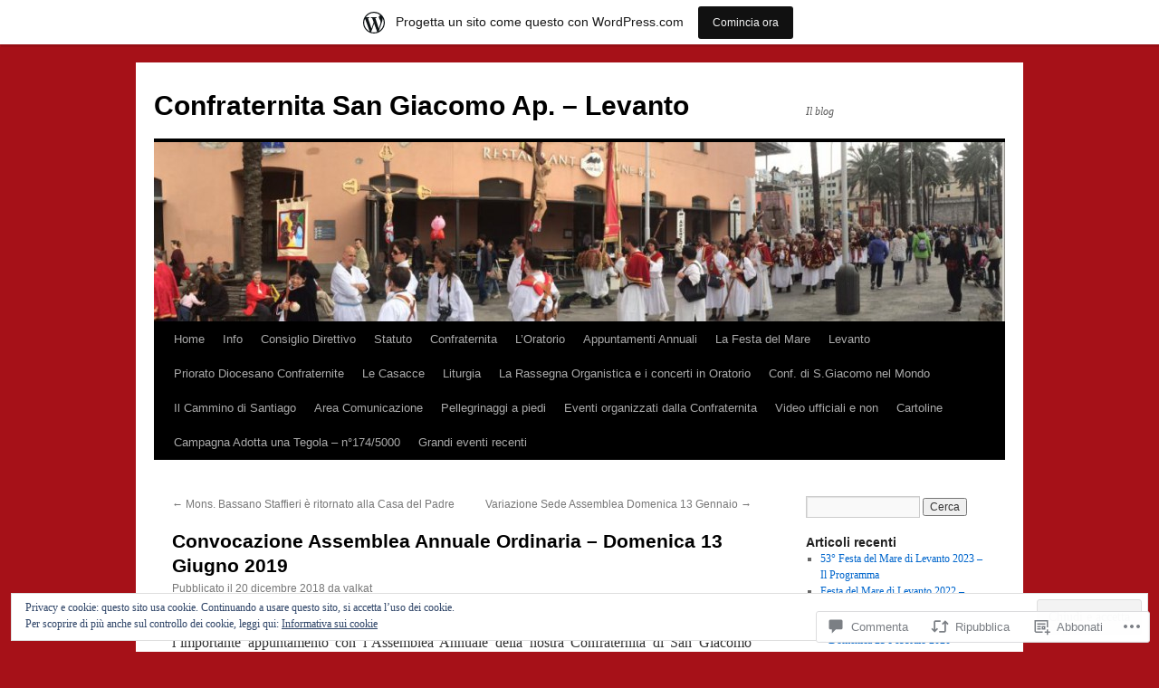

--- FILE ---
content_type: text/html; charset=UTF-8
request_url: https://sangiacomolevanto.wordpress.com/2018/12/20/convocazione-assemblea-annuale-ordinaria-domenica-13-giugno-2019/
body_size: 48822
content:
<!DOCTYPE html>
<html lang="it-IT">
<head>
<meta charset="UTF-8" />
<title>
Convocazione Assemblea Annuale Ordinaria &#8211; Domenica 13 Giugno 2019 | Confraternita San Giacomo Ap. &#8211; Levanto</title>
<link rel="profile" href="https://gmpg.org/xfn/11" />
<link rel="stylesheet" type="text/css" media="all" href="https://s0.wp.com/wp-content/themes/pub/twentyten/style.css?m=1659017451i&amp;ver=20190507" />
<link rel="pingback" href="https://sangiacomolevanto.wordpress.com/xmlrpc.php">
<meta name='robots' content='max-image-preview:large' />
<link rel='dns-prefetch' href='//s0.wp.com' />
<link rel='dns-prefetch' href='//widgets.wp.com' />
<link rel='dns-prefetch' href='//af.pubmine.com' />
<link rel="alternate" type="application/rss+xml" title="Confraternita San Giacomo Ap. - Levanto &raquo; Feed" href="https://sangiacomolevanto.wordpress.com/feed/" />
<link rel="alternate" type="application/rss+xml" title="Confraternita San Giacomo Ap. - Levanto &raquo; Feed dei commenti" href="https://sangiacomolevanto.wordpress.com/comments/feed/" />
<link rel="alternate" type="application/rss+xml" title="Confraternita San Giacomo Ap. - Levanto &raquo; Convocazione Assemblea Annuale Ordinaria &#8211; Domenica 13 Giugno&nbsp;2019 Feed dei commenti" href="https://sangiacomolevanto.wordpress.com/2018/12/20/convocazione-assemblea-annuale-ordinaria-domenica-13-giugno-2019/feed/" />
	<script type="text/javascript">
		/* <![CDATA[ */
		function addLoadEvent(func) {
			var oldonload = window.onload;
			if (typeof window.onload != 'function') {
				window.onload = func;
			} else {
				window.onload = function () {
					oldonload();
					func();
				}
			}
		}
		/* ]]> */
	</script>
	<link crossorigin='anonymous' rel='stylesheet' id='all-css-0-1' href='/_static/??-eJx9jNsKAjEMBX/IGhel4oP4Ld1tKN2mF5qU4t+7K6J4wcdJzgz0oqacBJNAbKpQcz4xdG8dCgO25ZuDR0Wmg2AsZAQZWK6E24l5A78DM0oxU3gwcEsQs220uBXXhlUls3zQvyL5gK/unb7mI2X3FKKpAcUnp0ZTYZm+X1b5Es/DUQ/6sDvp/XwDuKdkPw==&cssminify=yes' type='text/css' media='all' />
<style id='wp-emoji-styles-inline-css'>

	img.wp-smiley, img.emoji {
		display: inline !important;
		border: none !important;
		box-shadow: none !important;
		height: 1em !important;
		width: 1em !important;
		margin: 0 0.07em !important;
		vertical-align: -0.1em !important;
		background: none !important;
		padding: 0 !important;
	}
/*# sourceURL=wp-emoji-styles-inline-css */
</style>
<link crossorigin='anonymous' rel='stylesheet' id='all-css-2-1' href='/wp-content/plugins/gutenberg-core/v22.2.0/build/styles/block-library/style.css?m=1764855221i&cssminify=yes' type='text/css' media='all' />
<style id='wp-block-library-inline-css'>
.has-text-align-justify {
	text-align:justify;
}
.has-text-align-justify{text-align:justify;}

/*# sourceURL=wp-block-library-inline-css */
</style><style id='global-styles-inline-css'>
:root{--wp--preset--aspect-ratio--square: 1;--wp--preset--aspect-ratio--4-3: 4/3;--wp--preset--aspect-ratio--3-4: 3/4;--wp--preset--aspect-ratio--3-2: 3/2;--wp--preset--aspect-ratio--2-3: 2/3;--wp--preset--aspect-ratio--16-9: 16/9;--wp--preset--aspect-ratio--9-16: 9/16;--wp--preset--color--black: #000;--wp--preset--color--cyan-bluish-gray: #abb8c3;--wp--preset--color--white: #fff;--wp--preset--color--pale-pink: #f78da7;--wp--preset--color--vivid-red: #cf2e2e;--wp--preset--color--luminous-vivid-orange: #ff6900;--wp--preset--color--luminous-vivid-amber: #fcb900;--wp--preset--color--light-green-cyan: #7bdcb5;--wp--preset--color--vivid-green-cyan: #00d084;--wp--preset--color--pale-cyan-blue: #8ed1fc;--wp--preset--color--vivid-cyan-blue: #0693e3;--wp--preset--color--vivid-purple: #9b51e0;--wp--preset--color--blue: #0066cc;--wp--preset--color--medium-gray: #666;--wp--preset--color--light-gray: #f1f1f1;--wp--preset--gradient--vivid-cyan-blue-to-vivid-purple: linear-gradient(135deg,rgb(6,147,227) 0%,rgb(155,81,224) 100%);--wp--preset--gradient--light-green-cyan-to-vivid-green-cyan: linear-gradient(135deg,rgb(122,220,180) 0%,rgb(0,208,130) 100%);--wp--preset--gradient--luminous-vivid-amber-to-luminous-vivid-orange: linear-gradient(135deg,rgb(252,185,0) 0%,rgb(255,105,0) 100%);--wp--preset--gradient--luminous-vivid-orange-to-vivid-red: linear-gradient(135deg,rgb(255,105,0) 0%,rgb(207,46,46) 100%);--wp--preset--gradient--very-light-gray-to-cyan-bluish-gray: linear-gradient(135deg,rgb(238,238,238) 0%,rgb(169,184,195) 100%);--wp--preset--gradient--cool-to-warm-spectrum: linear-gradient(135deg,rgb(74,234,220) 0%,rgb(151,120,209) 20%,rgb(207,42,186) 40%,rgb(238,44,130) 60%,rgb(251,105,98) 80%,rgb(254,248,76) 100%);--wp--preset--gradient--blush-light-purple: linear-gradient(135deg,rgb(255,206,236) 0%,rgb(152,150,240) 100%);--wp--preset--gradient--blush-bordeaux: linear-gradient(135deg,rgb(254,205,165) 0%,rgb(254,45,45) 50%,rgb(107,0,62) 100%);--wp--preset--gradient--luminous-dusk: linear-gradient(135deg,rgb(255,203,112) 0%,rgb(199,81,192) 50%,rgb(65,88,208) 100%);--wp--preset--gradient--pale-ocean: linear-gradient(135deg,rgb(255,245,203) 0%,rgb(182,227,212) 50%,rgb(51,167,181) 100%);--wp--preset--gradient--electric-grass: linear-gradient(135deg,rgb(202,248,128) 0%,rgb(113,206,126) 100%);--wp--preset--gradient--midnight: linear-gradient(135deg,rgb(2,3,129) 0%,rgb(40,116,252) 100%);--wp--preset--font-size--small: 13px;--wp--preset--font-size--medium: 20px;--wp--preset--font-size--large: 36px;--wp--preset--font-size--x-large: 42px;--wp--preset--font-family--albert-sans: 'Albert Sans', sans-serif;--wp--preset--font-family--alegreya: Alegreya, serif;--wp--preset--font-family--arvo: Arvo, serif;--wp--preset--font-family--bodoni-moda: 'Bodoni Moda', serif;--wp--preset--font-family--bricolage-grotesque: 'Bricolage Grotesque', sans-serif;--wp--preset--font-family--cabin: Cabin, sans-serif;--wp--preset--font-family--chivo: Chivo, sans-serif;--wp--preset--font-family--commissioner: Commissioner, sans-serif;--wp--preset--font-family--cormorant: Cormorant, serif;--wp--preset--font-family--courier-prime: 'Courier Prime', monospace;--wp--preset--font-family--crimson-pro: 'Crimson Pro', serif;--wp--preset--font-family--dm-mono: 'DM Mono', monospace;--wp--preset--font-family--dm-sans: 'DM Sans', sans-serif;--wp--preset--font-family--dm-serif-display: 'DM Serif Display', serif;--wp--preset--font-family--domine: Domine, serif;--wp--preset--font-family--eb-garamond: 'EB Garamond', serif;--wp--preset--font-family--epilogue: Epilogue, sans-serif;--wp--preset--font-family--fahkwang: Fahkwang, sans-serif;--wp--preset--font-family--figtree: Figtree, sans-serif;--wp--preset--font-family--fira-sans: 'Fira Sans', sans-serif;--wp--preset--font-family--fjalla-one: 'Fjalla One', sans-serif;--wp--preset--font-family--fraunces: Fraunces, serif;--wp--preset--font-family--gabarito: Gabarito, system-ui;--wp--preset--font-family--ibm-plex-mono: 'IBM Plex Mono', monospace;--wp--preset--font-family--ibm-plex-sans: 'IBM Plex Sans', sans-serif;--wp--preset--font-family--ibarra-real-nova: 'Ibarra Real Nova', serif;--wp--preset--font-family--instrument-serif: 'Instrument Serif', serif;--wp--preset--font-family--inter: Inter, sans-serif;--wp--preset--font-family--josefin-sans: 'Josefin Sans', sans-serif;--wp--preset--font-family--jost: Jost, sans-serif;--wp--preset--font-family--libre-baskerville: 'Libre Baskerville', serif;--wp--preset--font-family--libre-franklin: 'Libre Franklin', sans-serif;--wp--preset--font-family--literata: Literata, serif;--wp--preset--font-family--lora: Lora, serif;--wp--preset--font-family--merriweather: Merriweather, serif;--wp--preset--font-family--montserrat: Montserrat, sans-serif;--wp--preset--font-family--newsreader: Newsreader, serif;--wp--preset--font-family--noto-sans-mono: 'Noto Sans Mono', sans-serif;--wp--preset--font-family--nunito: Nunito, sans-serif;--wp--preset--font-family--open-sans: 'Open Sans', sans-serif;--wp--preset--font-family--overpass: Overpass, sans-serif;--wp--preset--font-family--pt-serif: 'PT Serif', serif;--wp--preset--font-family--petrona: Petrona, serif;--wp--preset--font-family--piazzolla: Piazzolla, serif;--wp--preset--font-family--playfair-display: 'Playfair Display', serif;--wp--preset--font-family--plus-jakarta-sans: 'Plus Jakarta Sans', sans-serif;--wp--preset--font-family--poppins: Poppins, sans-serif;--wp--preset--font-family--raleway: Raleway, sans-serif;--wp--preset--font-family--roboto: Roboto, sans-serif;--wp--preset--font-family--roboto-slab: 'Roboto Slab', serif;--wp--preset--font-family--rubik: Rubik, sans-serif;--wp--preset--font-family--rufina: Rufina, serif;--wp--preset--font-family--sora: Sora, sans-serif;--wp--preset--font-family--source-sans-3: 'Source Sans 3', sans-serif;--wp--preset--font-family--source-serif-4: 'Source Serif 4', serif;--wp--preset--font-family--space-mono: 'Space Mono', monospace;--wp--preset--font-family--syne: Syne, sans-serif;--wp--preset--font-family--texturina: Texturina, serif;--wp--preset--font-family--urbanist: Urbanist, sans-serif;--wp--preset--font-family--work-sans: 'Work Sans', sans-serif;--wp--preset--spacing--20: 0.44rem;--wp--preset--spacing--30: 0.67rem;--wp--preset--spacing--40: 1rem;--wp--preset--spacing--50: 1.5rem;--wp--preset--spacing--60: 2.25rem;--wp--preset--spacing--70: 3.38rem;--wp--preset--spacing--80: 5.06rem;--wp--preset--shadow--natural: 6px 6px 9px rgba(0, 0, 0, 0.2);--wp--preset--shadow--deep: 12px 12px 50px rgba(0, 0, 0, 0.4);--wp--preset--shadow--sharp: 6px 6px 0px rgba(0, 0, 0, 0.2);--wp--preset--shadow--outlined: 6px 6px 0px -3px rgb(255, 255, 255), 6px 6px rgb(0, 0, 0);--wp--preset--shadow--crisp: 6px 6px 0px rgb(0, 0, 0);}:where(.is-layout-flex){gap: 0.5em;}:where(.is-layout-grid){gap: 0.5em;}body .is-layout-flex{display: flex;}.is-layout-flex{flex-wrap: wrap;align-items: center;}.is-layout-flex > :is(*, div){margin: 0;}body .is-layout-grid{display: grid;}.is-layout-grid > :is(*, div){margin: 0;}:where(.wp-block-columns.is-layout-flex){gap: 2em;}:where(.wp-block-columns.is-layout-grid){gap: 2em;}:where(.wp-block-post-template.is-layout-flex){gap: 1.25em;}:where(.wp-block-post-template.is-layout-grid){gap: 1.25em;}.has-black-color{color: var(--wp--preset--color--black) !important;}.has-cyan-bluish-gray-color{color: var(--wp--preset--color--cyan-bluish-gray) !important;}.has-white-color{color: var(--wp--preset--color--white) !important;}.has-pale-pink-color{color: var(--wp--preset--color--pale-pink) !important;}.has-vivid-red-color{color: var(--wp--preset--color--vivid-red) !important;}.has-luminous-vivid-orange-color{color: var(--wp--preset--color--luminous-vivid-orange) !important;}.has-luminous-vivid-amber-color{color: var(--wp--preset--color--luminous-vivid-amber) !important;}.has-light-green-cyan-color{color: var(--wp--preset--color--light-green-cyan) !important;}.has-vivid-green-cyan-color{color: var(--wp--preset--color--vivid-green-cyan) !important;}.has-pale-cyan-blue-color{color: var(--wp--preset--color--pale-cyan-blue) !important;}.has-vivid-cyan-blue-color{color: var(--wp--preset--color--vivid-cyan-blue) !important;}.has-vivid-purple-color{color: var(--wp--preset--color--vivid-purple) !important;}.has-black-background-color{background-color: var(--wp--preset--color--black) !important;}.has-cyan-bluish-gray-background-color{background-color: var(--wp--preset--color--cyan-bluish-gray) !important;}.has-white-background-color{background-color: var(--wp--preset--color--white) !important;}.has-pale-pink-background-color{background-color: var(--wp--preset--color--pale-pink) !important;}.has-vivid-red-background-color{background-color: var(--wp--preset--color--vivid-red) !important;}.has-luminous-vivid-orange-background-color{background-color: var(--wp--preset--color--luminous-vivid-orange) !important;}.has-luminous-vivid-amber-background-color{background-color: var(--wp--preset--color--luminous-vivid-amber) !important;}.has-light-green-cyan-background-color{background-color: var(--wp--preset--color--light-green-cyan) !important;}.has-vivid-green-cyan-background-color{background-color: var(--wp--preset--color--vivid-green-cyan) !important;}.has-pale-cyan-blue-background-color{background-color: var(--wp--preset--color--pale-cyan-blue) !important;}.has-vivid-cyan-blue-background-color{background-color: var(--wp--preset--color--vivid-cyan-blue) !important;}.has-vivid-purple-background-color{background-color: var(--wp--preset--color--vivid-purple) !important;}.has-black-border-color{border-color: var(--wp--preset--color--black) !important;}.has-cyan-bluish-gray-border-color{border-color: var(--wp--preset--color--cyan-bluish-gray) !important;}.has-white-border-color{border-color: var(--wp--preset--color--white) !important;}.has-pale-pink-border-color{border-color: var(--wp--preset--color--pale-pink) !important;}.has-vivid-red-border-color{border-color: var(--wp--preset--color--vivid-red) !important;}.has-luminous-vivid-orange-border-color{border-color: var(--wp--preset--color--luminous-vivid-orange) !important;}.has-luminous-vivid-amber-border-color{border-color: var(--wp--preset--color--luminous-vivid-amber) !important;}.has-light-green-cyan-border-color{border-color: var(--wp--preset--color--light-green-cyan) !important;}.has-vivid-green-cyan-border-color{border-color: var(--wp--preset--color--vivid-green-cyan) !important;}.has-pale-cyan-blue-border-color{border-color: var(--wp--preset--color--pale-cyan-blue) !important;}.has-vivid-cyan-blue-border-color{border-color: var(--wp--preset--color--vivid-cyan-blue) !important;}.has-vivid-purple-border-color{border-color: var(--wp--preset--color--vivid-purple) !important;}.has-vivid-cyan-blue-to-vivid-purple-gradient-background{background: var(--wp--preset--gradient--vivid-cyan-blue-to-vivid-purple) !important;}.has-light-green-cyan-to-vivid-green-cyan-gradient-background{background: var(--wp--preset--gradient--light-green-cyan-to-vivid-green-cyan) !important;}.has-luminous-vivid-amber-to-luminous-vivid-orange-gradient-background{background: var(--wp--preset--gradient--luminous-vivid-amber-to-luminous-vivid-orange) !important;}.has-luminous-vivid-orange-to-vivid-red-gradient-background{background: var(--wp--preset--gradient--luminous-vivid-orange-to-vivid-red) !important;}.has-very-light-gray-to-cyan-bluish-gray-gradient-background{background: var(--wp--preset--gradient--very-light-gray-to-cyan-bluish-gray) !important;}.has-cool-to-warm-spectrum-gradient-background{background: var(--wp--preset--gradient--cool-to-warm-spectrum) !important;}.has-blush-light-purple-gradient-background{background: var(--wp--preset--gradient--blush-light-purple) !important;}.has-blush-bordeaux-gradient-background{background: var(--wp--preset--gradient--blush-bordeaux) !important;}.has-luminous-dusk-gradient-background{background: var(--wp--preset--gradient--luminous-dusk) !important;}.has-pale-ocean-gradient-background{background: var(--wp--preset--gradient--pale-ocean) !important;}.has-electric-grass-gradient-background{background: var(--wp--preset--gradient--electric-grass) !important;}.has-midnight-gradient-background{background: var(--wp--preset--gradient--midnight) !important;}.has-small-font-size{font-size: var(--wp--preset--font-size--small) !important;}.has-medium-font-size{font-size: var(--wp--preset--font-size--medium) !important;}.has-large-font-size{font-size: var(--wp--preset--font-size--large) !important;}.has-x-large-font-size{font-size: var(--wp--preset--font-size--x-large) !important;}.has-albert-sans-font-family{font-family: var(--wp--preset--font-family--albert-sans) !important;}.has-alegreya-font-family{font-family: var(--wp--preset--font-family--alegreya) !important;}.has-arvo-font-family{font-family: var(--wp--preset--font-family--arvo) !important;}.has-bodoni-moda-font-family{font-family: var(--wp--preset--font-family--bodoni-moda) !important;}.has-bricolage-grotesque-font-family{font-family: var(--wp--preset--font-family--bricolage-grotesque) !important;}.has-cabin-font-family{font-family: var(--wp--preset--font-family--cabin) !important;}.has-chivo-font-family{font-family: var(--wp--preset--font-family--chivo) !important;}.has-commissioner-font-family{font-family: var(--wp--preset--font-family--commissioner) !important;}.has-cormorant-font-family{font-family: var(--wp--preset--font-family--cormorant) !important;}.has-courier-prime-font-family{font-family: var(--wp--preset--font-family--courier-prime) !important;}.has-crimson-pro-font-family{font-family: var(--wp--preset--font-family--crimson-pro) !important;}.has-dm-mono-font-family{font-family: var(--wp--preset--font-family--dm-mono) !important;}.has-dm-sans-font-family{font-family: var(--wp--preset--font-family--dm-sans) !important;}.has-dm-serif-display-font-family{font-family: var(--wp--preset--font-family--dm-serif-display) !important;}.has-domine-font-family{font-family: var(--wp--preset--font-family--domine) !important;}.has-eb-garamond-font-family{font-family: var(--wp--preset--font-family--eb-garamond) !important;}.has-epilogue-font-family{font-family: var(--wp--preset--font-family--epilogue) !important;}.has-fahkwang-font-family{font-family: var(--wp--preset--font-family--fahkwang) !important;}.has-figtree-font-family{font-family: var(--wp--preset--font-family--figtree) !important;}.has-fira-sans-font-family{font-family: var(--wp--preset--font-family--fira-sans) !important;}.has-fjalla-one-font-family{font-family: var(--wp--preset--font-family--fjalla-one) !important;}.has-fraunces-font-family{font-family: var(--wp--preset--font-family--fraunces) !important;}.has-gabarito-font-family{font-family: var(--wp--preset--font-family--gabarito) !important;}.has-ibm-plex-mono-font-family{font-family: var(--wp--preset--font-family--ibm-plex-mono) !important;}.has-ibm-plex-sans-font-family{font-family: var(--wp--preset--font-family--ibm-plex-sans) !important;}.has-ibarra-real-nova-font-family{font-family: var(--wp--preset--font-family--ibarra-real-nova) !important;}.has-instrument-serif-font-family{font-family: var(--wp--preset--font-family--instrument-serif) !important;}.has-inter-font-family{font-family: var(--wp--preset--font-family--inter) !important;}.has-josefin-sans-font-family{font-family: var(--wp--preset--font-family--josefin-sans) !important;}.has-jost-font-family{font-family: var(--wp--preset--font-family--jost) !important;}.has-libre-baskerville-font-family{font-family: var(--wp--preset--font-family--libre-baskerville) !important;}.has-libre-franklin-font-family{font-family: var(--wp--preset--font-family--libre-franklin) !important;}.has-literata-font-family{font-family: var(--wp--preset--font-family--literata) !important;}.has-lora-font-family{font-family: var(--wp--preset--font-family--lora) !important;}.has-merriweather-font-family{font-family: var(--wp--preset--font-family--merriweather) !important;}.has-montserrat-font-family{font-family: var(--wp--preset--font-family--montserrat) !important;}.has-newsreader-font-family{font-family: var(--wp--preset--font-family--newsreader) !important;}.has-noto-sans-mono-font-family{font-family: var(--wp--preset--font-family--noto-sans-mono) !important;}.has-nunito-font-family{font-family: var(--wp--preset--font-family--nunito) !important;}.has-open-sans-font-family{font-family: var(--wp--preset--font-family--open-sans) !important;}.has-overpass-font-family{font-family: var(--wp--preset--font-family--overpass) !important;}.has-pt-serif-font-family{font-family: var(--wp--preset--font-family--pt-serif) !important;}.has-petrona-font-family{font-family: var(--wp--preset--font-family--petrona) !important;}.has-piazzolla-font-family{font-family: var(--wp--preset--font-family--piazzolla) !important;}.has-playfair-display-font-family{font-family: var(--wp--preset--font-family--playfair-display) !important;}.has-plus-jakarta-sans-font-family{font-family: var(--wp--preset--font-family--plus-jakarta-sans) !important;}.has-poppins-font-family{font-family: var(--wp--preset--font-family--poppins) !important;}.has-raleway-font-family{font-family: var(--wp--preset--font-family--raleway) !important;}.has-roboto-font-family{font-family: var(--wp--preset--font-family--roboto) !important;}.has-roboto-slab-font-family{font-family: var(--wp--preset--font-family--roboto-slab) !important;}.has-rubik-font-family{font-family: var(--wp--preset--font-family--rubik) !important;}.has-rufina-font-family{font-family: var(--wp--preset--font-family--rufina) !important;}.has-sora-font-family{font-family: var(--wp--preset--font-family--sora) !important;}.has-source-sans-3-font-family{font-family: var(--wp--preset--font-family--source-sans-3) !important;}.has-source-serif-4-font-family{font-family: var(--wp--preset--font-family--source-serif-4) !important;}.has-space-mono-font-family{font-family: var(--wp--preset--font-family--space-mono) !important;}.has-syne-font-family{font-family: var(--wp--preset--font-family--syne) !important;}.has-texturina-font-family{font-family: var(--wp--preset--font-family--texturina) !important;}.has-urbanist-font-family{font-family: var(--wp--preset--font-family--urbanist) !important;}.has-work-sans-font-family{font-family: var(--wp--preset--font-family--work-sans) !important;}
/*# sourceURL=global-styles-inline-css */
</style>

<style id='classic-theme-styles-inline-css'>
/*! This file is auto-generated */
.wp-block-button__link{color:#fff;background-color:#32373c;border-radius:9999px;box-shadow:none;text-decoration:none;padding:calc(.667em + 2px) calc(1.333em + 2px);font-size:1.125em}.wp-block-file__button{background:#32373c;color:#fff;text-decoration:none}
/*# sourceURL=/wp-includes/css/classic-themes.min.css */
</style>
<link crossorigin='anonymous' rel='stylesheet' id='all-css-4-1' href='/_static/??-eJx9jksOwjAMRC9EsEAtnwXiKCgfC1LqJIqd9vq4qtgAYmPJM/PsgbkYn5NgEqBmytjuMTH4XFF1KlZAE4QhWhyRNLb1zBv4jc1FGeNcqchsdFJsZOShIP/jBpRi/dOotJ5YDeCW3t5twhRyBdskkxWJ/osCrh5ci2OACavTzyoulflzX7pc6bI7Hk777tx1/fACNXxjkA==&cssminify=yes' type='text/css' media='all' />
<link rel='stylesheet' id='verbum-gutenberg-css-css' href='https://widgets.wp.com/verbum-block-editor/block-editor.css?ver=1738686361' media='all' />
<link crossorigin='anonymous' rel='stylesheet' id='all-css-6-1' href='/_static/??-eJyFjsEOwjAMQ3+IECaxiR0Q37JVoRTaplpSVfv7hRsTEtxsy88ytgKOs1JW1AclEix1Rm0WrJbiHNm95OhEDvivK7pGglYcpy8gVSix+pAFF7JRb9KjtT7sL8gTg12ZNHDeGbjHKSxv9Jau3dCdzv3YX8bnBqh7UWU=&cssminify=yes' type='text/css' media='all' />
<style id='jetpack-global-styles-frontend-style-inline-css'>
:root { --font-headings: unset; --font-base: unset; --font-headings-default: -apple-system,BlinkMacSystemFont,"Segoe UI",Roboto,Oxygen-Sans,Ubuntu,Cantarell,"Helvetica Neue",sans-serif; --font-base-default: -apple-system,BlinkMacSystemFont,"Segoe UI",Roboto,Oxygen-Sans,Ubuntu,Cantarell,"Helvetica Neue",sans-serif;}
/*# sourceURL=jetpack-global-styles-frontend-style-inline-css */
</style>
<link crossorigin='anonymous' rel='stylesheet' id='all-css-8-1' href='/_static/??-eJyNjcsKAjEMRX/IGtQZBxfip0hMS9sxTYppGfx7H7gRN+7ugcs5sFRHKi1Ig9Jd5R6zGMyhVaTrh8G6QFHfORhYwlvw6P39PbPENZmt4G/ROQuBKWVkxxrVvuBH1lIoz2waILJekF+HUzlupnG3nQ77YZwfuRJIaQ==&cssminify=yes' type='text/css' media='all' />
<script type="text/javascript" id="jetpack_related-posts-js-extra">
/* <![CDATA[ */
var related_posts_js_options = {"post_heading":"h4"};
//# sourceURL=jetpack_related-posts-js-extra
/* ]]> */
</script>
<script type="text/javascript" id="wpcom-actionbar-placeholder-js-extra">
/* <![CDATA[ */
var actionbardata = {"siteID":"16818192","postID":"5329","siteURL":"https://sangiacomolevanto.wordpress.com","xhrURL":"https://sangiacomolevanto.wordpress.com/wp-admin/admin-ajax.php","nonce":"8d63a61e57","isLoggedIn":"","statusMessage":"","subsEmailDefault":"instantly","proxyScriptUrl":"https://s0.wp.com/wp-content/js/wpcom-proxy-request.js?m=1513050504i&amp;ver=20211021","shortlink":"https://wp.me/p18zba-1nX","i18n":{"followedText":"I nuovi articoli del sito saranno visibili sul tuo \u003Ca href=\"https://wordpress.com/reader\"\u003EReader\u003C/a\u003E","foldBar":"Riduci la barra","unfoldBar":"Espandi la barra","shortLinkCopied":"Shortlink copiato negli appunti."}};
//# sourceURL=wpcom-actionbar-placeholder-js-extra
/* ]]> */
</script>
<script type="text/javascript" id="jetpack-mu-wpcom-settings-js-before">
/* <![CDATA[ */
var JETPACK_MU_WPCOM_SETTINGS = {"assetsUrl":"https://s0.wp.com/wp-content/mu-plugins/jetpack-mu-wpcom-plugin/sun/jetpack_vendor/automattic/jetpack-mu-wpcom/src/build/"};
//# sourceURL=jetpack-mu-wpcom-settings-js-before
/* ]]> */
</script>
<script crossorigin='anonymous' type='text/javascript'  src='/_static/??-eJxdjd0KAiEQhV+o2clg2b2JHiVcFdF0HBxt6+3bhYjq6vBx/nBlMIWao4a5A6fuAwlG11ib25tROuE1kMGlh2SxuqSbs8BFmvzSkAMNUQ74tRu3TGrAtTye/96Siv+8rqVabQVM0iJO9qLJjPfTLkCFwFuu28Qln9U0jkelpnmOL35BR9g='></script>
<script type="text/javascript" id="rlt-proxy-js-after">
/* <![CDATA[ */
	rltInitialize( {"token":null,"iframeOrigins":["https:\/\/widgets.wp.com"]} );
//# sourceURL=rlt-proxy-js-after
/* ]]> */
</script>
<link rel="EditURI" type="application/rsd+xml" title="RSD" href="https://sangiacomolevanto.wordpress.com/xmlrpc.php?rsd" />
<meta name="generator" content="WordPress.com" />
<link rel="canonical" href="https://sangiacomolevanto.wordpress.com/2018/12/20/convocazione-assemblea-annuale-ordinaria-domenica-13-giugno-2019/" />
<link rel='shortlink' href='https://wp.me/p18zba-1nX' />
<link rel="alternate" type="application/json+oembed" href="https://public-api.wordpress.com/oembed/?format=json&amp;url=https%3A%2F%2Fsangiacomolevanto.wordpress.com%2F2018%2F12%2F20%2Fconvocazione-assemblea-annuale-ordinaria-domenica-13-giugno-2019%2F&amp;for=wpcom-auto-discovery" /><link rel="alternate" type="application/xml+oembed" href="https://public-api.wordpress.com/oembed/?format=xml&amp;url=https%3A%2F%2Fsangiacomolevanto.wordpress.com%2F2018%2F12%2F20%2Fconvocazione-assemblea-annuale-ordinaria-domenica-13-giugno-2019%2F&amp;for=wpcom-auto-discovery" />
<!-- Jetpack Open Graph Tags -->
<meta property="og:type" content="article" />
<meta property="og:title" content="Convocazione Assemblea Annuale Ordinaria &#8211; Domenica 13 Giugno 2019" />
<meta property="og:url" content="https://sangiacomolevanto.wordpress.com/2018/12/20/convocazione-assemblea-annuale-ordinaria-domenica-13-giugno-2019/" />
<meta property="og:description" content="Nell’augurare a tutti i Confratelli e le Consorelle un buon Natale e un Felice 2019 si ricorda l’importante appuntamento con l’Assemblea Annuale della nostra Confraternita di San Giacomo Apostolo i…" />
<meta property="article:published_time" content="2018-12-20T09:34:27+00:00" />
<meta property="article:modified_time" content="2018-12-20T09:34:51+00:00" />
<meta property="og:site_name" content="Confraternita San Giacomo Ap. - Levanto" />
<meta property="og:image" content="https://s0.wp.com/i/blank.jpg?m=1383295312i" />
<meta property="og:image:width" content="200" />
<meta property="og:image:height" content="200" />
<meta property="og:image:alt" content="" />
<meta property="og:locale" content="it_IT" />
<meta property="fb:app_id" content="249643311490" />
<meta property="article:publisher" content="https://www.facebook.com/WordPresscom" />
<meta name="twitter:text:title" content="Convocazione Assemblea Annuale Ordinaria &#8211; Domenica 13 Giugno&nbsp;2019" />
<meta name="twitter:card" content="summary" />

<!-- End Jetpack Open Graph Tags -->
<link rel="shortcut icon" type="image/x-icon" href="https://s0.wp.com/i/favicon.ico?m=1713425267i" sizes="16x16 24x24 32x32 48x48" />
<link rel="icon" type="image/x-icon" href="https://s0.wp.com/i/favicon.ico?m=1713425267i" sizes="16x16 24x24 32x32 48x48" />
<link rel="apple-touch-icon" href="https://s0.wp.com/i/webclip.png?m=1713868326i" />
<link rel='openid.server' href='https://sangiacomolevanto.wordpress.com/?openidserver=1' />
<link rel='openid.delegate' href='https://sangiacomolevanto.wordpress.com/' />
<link rel="search" type="application/opensearchdescription+xml" href="https://sangiacomolevanto.wordpress.com/osd.xml" title="Confraternita San Giacomo Ap. - Levanto" />
<link rel="search" type="application/opensearchdescription+xml" href="https://s1.wp.com/opensearch.xml" title="WordPress.com" />
<meta name="theme-color" content="#a61118" />
		<style type="text/css">
			.recentcomments a {
				display: inline !important;
				padding: 0 !important;
				margin: 0 !important;
			}

			table.recentcommentsavatartop img.avatar, table.recentcommentsavatarend img.avatar {
				border: 0px;
				margin: 0;
			}

			table.recentcommentsavatartop a, table.recentcommentsavatarend a {
				border: 0px !important;
				background-color: transparent !important;
			}

			td.recentcommentsavatarend, td.recentcommentsavatartop {
				padding: 0px 0px 1px 0px;
				margin: 0px;
			}

			td.recentcommentstextend {
				border: none !important;
				padding: 0px 0px 2px 10px;
			}

			.rtl td.recentcommentstextend {
				padding: 0px 10px 2px 0px;
			}

			td.recentcommentstexttop {
				border: none;
				padding: 0px 0px 0px 10px;
			}

			.rtl td.recentcommentstexttop {
				padding: 0px 10px 0px 0px;
			}
		</style>
		<meta name="description" content="Nell’augurare a tutti i Confratelli e le Consorelle un buon Natale e un Felice 2019 si ricorda l’importante appuntamento con l’Assemblea Annuale della nostra Confraternita di San Giacomo Apostolo in Levanto, che sarà convocata nell’Oratorio Domenica 13 gennaio 2019 alle ore 14.30 1° Convocazione alle ore 14.45 2° Convocazione con il seguente: ORDINE DEL GIORNO&hellip;" />
<style type="text/css" id="custom-background-css">
body.custom-background { background-color: #a61118; }
</style>
	<script type="text/javascript">
/* <![CDATA[ */
var wa_client = {}; wa_client.cmd = []; wa_client.config = { 'blog_id': 16818192, 'blog_language': 'it', 'is_wordads': false, 'hosting_type': 0, 'afp_account_id': null, 'afp_host_id': 5038568878849053, 'theme': 'pub/twentyten', '_': { 'title': 'Pubblicità', 'privacy_settings': 'Impostazioni sulla privacy' }, 'formats': [ 'inline', 'belowpost', 'bottom_sticky', 'sidebar_sticky_right', 'sidebar', 'gutenberg_rectangle', 'gutenberg_leaderboard', 'gutenberg_mobile_leaderboard', 'gutenberg_skyscraper' ] };
/* ]]> */
</script>
		<script type="text/javascript">

			window.doNotSellCallback = function() {

				var linkElements = [
					'a[href="https://wordpress.com/?ref=footer_blog"]',
					'a[href="https://wordpress.com/?ref=footer_website"]',
					'a[href="https://wordpress.com/?ref=vertical_footer"]',
					'a[href^="https://wordpress.com/?ref=footer_segment_"]',
				].join(',');

				var dnsLink = document.createElement( 'a' );
				dnsLink.href = 'https://wordpress.com/it/advertising-program-optout/';
				dnsLink.classList.add( 'do-not-sell-link' );
				dnsLink.rel = 'nofollow';
				dnsLink.style.marginLeft = '0.5em';
				dnsLink.textContent = 'Non vendere o condividere le mie informazioni personali';

				var creditLinks = document.querySelectorAll( linkElements );

				if ( 0 === creditLinks.length ) {
					return false;
				}

				Array.prototype.forEach.call( creditLinks, function( el ) {
					el.insertAdjacentElement( 'afterend', dnsLink );
				});

				return true;
			};

		</script>
		<script type="text/javascript">
	window.google_analytics_uacct = "UA-52447-2";
</script>

<script type="text/javascript">
	var _gaq = _gaq || [];
	_gaq.push(['_setAccount', 'UA-52447-2']);
	_gaq.push(['_gat._anonymizeIp']);
	_gaq.push(['_setDomainName', 'wordpress.com']);
	_gaq.push(['_initData']);
	_gaq.push(['_trackPageview']);

	(function() {
		var ga = document.createElement('script'); ga.type = 'text/javascript'; ga.async = true;
		ga.src = ('https:' == document.location.protocol ? 'https://ssl' : 'http://www') + '.google-analytics.com/ga.js';
		(document.getElementsByTagName('head')[0] || document.getElementsByTagName('body')[0]).appendChild(ga);
	})();
</script>
</head>

<body class="wp-singular post-template-default single single-post postid-5329 single-format-standard custom-background wp-theme-pubtwentyten customizer-styles-applied jetpack-reblog-enabled has-marketing-bar has-marketing-bar-theme-twenty-ten">
<div id="wrapper" class="hfeed">
	<div id="header">
		<div id="masthead">
			<div id="branding" role="banner">
								<div id="site-title">
					<span>
						<a href="https://sangiacomolevanto.wordpress.com/" title="Confraternita San Giacomo Ap. &#8211; Levanto" rel="home">Confraternita San Giacomo Ap. &#8211; Levanto</a>
					</span>
				</div>
				<div id="site-description">Il blog</div>

									<a class="home-link" href="https://sangiacomolevanto.wordpress.com/" title="Confraternita San Giacomo Ap. &#8211; Levanto" rel="home">
						<img src="https://sangiacomolevanto.wordpress.com/wp-content/uploads/2016/04/cropped-immagine2.jpg" width="940" height="198" alt="" />
					</a>
								</div><!-- #branding -->

			<div id="access" role="navigation">
								<div class="skip-link screen-reader-text"><a href="#content" title="Vai al contenuto">Vai al contenuto</a></div>
				<div class="menu"><ul>
<li ><a href="https://sangiacomolevanto.wordpress.com/">Home</a></li><li class="page_item page-item-2"><a href="https://sangiacomolevanto.wordpress.com/info/">Info</a></li>
<li class="page_item page-item-3529 page_item_has_children"><a href="https://sangiacomolevanto.wordpress.com/consiglio-direttivo-2/">Consiglio Direttivo</a>
<ul class='children'>
	<li class="page_item page-item-3532"><a href="https://sangiacomolevanto.wordpress.com/consiglio-direttivo-2/priori-confraternita-dal-1987/">Priori Confraternita dal&nbsp;1987</a></li>
</ul>
</li>
<li class="page_item page-item-532"><a href="https://sangiacomolevanto.wordpress.com/lo-statuto/">Statuto</a></li>
<li class="page_item page-item-5"><a href="https://sangiacomolevanto.wordpress.com/la-confraternita/">Confraternita</a></li>
<li class="page_item page-item-11 page_item_has_children"><a href="https://sangiacomolevanto.wordpress.com/loratorio/">L&#8217;Oratorio</a>
<ul class='children'>
	<li class="page_item page-item-674 page_item_has_children"><a href="https://sangiacomolevanto.wordpress.com/loratorio/eventi-ospitati-in-oratorio/">Eventi ospitati in&nbsp;Oratorio</a>
	<ul class='children'>
		<li class="page_item page-item-677"><a href="https://sangiacomolevanto.wordpress.com/loratorio/eventi-ospitati-in-oratorio/concerti/">Foto Concerti</a></li>
	</ul>
</li>
	<li class="page_item page-item-618 page_item_has_children"><a href="https://sangiacomolevanto.wordpress.com/loratorio/foto-oratorio/">Foto Oratorio</a>
	<ul class='children'>
		<li class="page_item page-item-753"><a href="https://sangiacomolevanto.wordpress.com/loratorio/foto-oratorio/esterno/">Esterno &#8211; Panoramica</a></li>
		<li class="page_item page-item-683"><a href="https://sangiacomolevanto.wordpress.com/loratorio/foto-oratorio/facciata-il-bassorilievo-marmoreo-xv-sec/">Facciata &#8211; Il Bassorilievo Marmoreo (XV&nbsp;sec.)</a></li>
		<li class="page_item page-item-686"><a href="https://sangiacomolevanto.wordpress.com/loratorio/foto-oratorio/il-portone/">Facciata &#8211; Il&nbsp;Portone</a></li>
		<li class="page_item page-item-750"><a href="https://sangiacomolevanto.wordpress.com/loratorio/foto-oratorio/facciata-%e2%80%93-affresco-di-santiago-matamoros/">Facciata – Affresco di Santiago&nbsp;Matamoros</a></li>
		<li class="page_item page-item-716"><a href="https://sangiacomolevanto.wordpress.com/loratorio/foto-oratorio/interno-statua-san-giacomo-xvii-sec/">Interno &#8211; Statua San Giacomo XVII&nbsp;sec.</a></li>
		<li class="page_item page-item-793"><a href="https://sangiacomolevanto.wordpress.com/loratorio/foto-oratorio/interno-crocifisso-il-maggiore-xvii-sec/">Interno &#8211; Crocifisso Il Maggiore XVIII&nbsp;sec.</a></li>
		<li class="page_item page-item-824"><a href="https://sangiacomolevanto.wordpress.com/loratorio/foto-oratorio/interno-crocifisso-il-piccolo-inizio-xix-sec/">Interno &#8211; Crocifisso Il Piccolo inizio XVII&nbsp;sec.</a></li>
		<li class="page_item page-item-831"><a href="https://sangiacomolevanto.wordpress.com/loratorio/foto-oratorio/interno-altare-madonna-di-soviore/">Interno &#8211; Altare Madonna di Soviore XVI&nbsp;sec.</a></li>
		<li class="page_item page-item-2421"><a href="https://sangiacomolevanto.wordpress.com/loratorio/foto-oratorio/interno-tela-san-gerolamo-xviii-sec/">Interno &#8211; Tela San Gerolamo (XVIII&nbsp;sec.)</a></li>
		<li class="page_item page-item-2424"><a href="https://sangiacomolevanto.wordpress.com/loratorio/foto-oratorio/interno-tela-san-gregorio-xviii-sec/">Interno &#8211; Tela San Gregorio (XVIII&nbsp;sec.)</a></li>
		<li class="page_item page-item-2426"><a href="https://sangiacomolevanto.wordpress.com/loratorio/foto-oratorio/interno-tela-santagostino-xviii-sec/">Interno &#8211; Tela Sant&#8217;Agostino (XVIII&nbsp;sec.)</a></li>
		<li class="page_item page-item-2428"><a href="https://sangiacomolevanto.wordpress.com/loratorio/foto-oratorio/interno-tela-santambrogio-xviii-sec/">Interno &#8211; Tela Sant&#8217;Ambrogio (XVIII&nbsp;sec.)</a></li>
	</ul>
</li>
</ul>
</li>
<li class="page_item page-item-39 page_item_has_children"><a href="https://sangiacomolevanto.wordpress.com/appuntamenti-2011/">Appuntamenti Annuali</a>
<ul class='children'>
	<li class="page_item page-item-4446"><a href="https://sangiacomolevanto.wordpress.com/appuntamenti-2011/appuntamenti-2016/">Appuntamenti 2016</a></li>
	<li class="page_item page-item-4443"><a href="https://sangiacomolevanto.wordpress.com/appuntamenti-2011/appuntamenti-2015/">Appuntamenti 2015</a></li>
	<li class="page_item page-item-3159"><a href="https://sangiacomolevanto.wordpress.com/appuntamenti-2011/appuntamenti-2014/">Appuntamenti  2014</a></li>
	<li class="page_item page-item-2414"><a href="https://sangiacomolevanto.wordpress.com/appuntamenti-2011/appuntamenti-2013/">Appuntamenti 2013</a></li>
	<li class="page_item page-item-1367"><a href="https://sangiacomolevanto.wordpress.com/appuntamenti-2011/appuntamenti-2012/">Appuntamenti 2012</a></li>
	<li class="page_item page-item-390"><a href="https://sangiacomolevanto.wordpress.com/appuntamenti-2011/appuntamenti-2011/">Appuntamenti 2011</a></li>
	<li class="page_item page-item-387"><a href="https://sangiacomolevanto.wordpress.com/appuntamenti-2011/appuntamenti-2010/">Appuntamenti 2010</a></li>
</ul>
</li>
<li class="page_item page-item-221 page_item_has_children"><a href="https://sangiacomolevanto.wordpress.com/la-festa-del-mare/">La Festa del&nbsp;Mare</a>
<ul class='children'>
	<li class="page_item page-item-846"><a href="https://sangiacomolevanto.wordpress.com/la-festa-del-mare/festa-del-mare-fotografie/">Festa del Mare &#8211;&nbsp;Fotografie</a></li>
	<li class="page_item page-item-4916"><a href="https://sangiacomolevanto.wordpress.com/la-festa-del-mare/4916-2/">48° Festa del Mare –&nbsp;Programma</a></li>
	<li class="page_item page-item-3851"><a href="https://sangiacomolevanto.wordpress.com/la-festa-del-mare/47-festa-del-mare-programma/">47° Festa del Mare &#8211;&nbsp;Programma</a></li>
	<li class="page_item page-item-3224"><a href="https://sangiacomolevanto.wordpress.com/la-festa-del-mare/46-festa-del-mare-programma/">46° Festa del Mare &#8211;&nbsp;Programma</a></li>
	<li class="page_item page-item-2694"><a href="https://sangiacomolevanto.wordpress.com/la-festa-del-mare/45-festa-del-mare-programma/">45° Festa del Mare &#8211;&nbsp;Programma</a></li>
	<li class="page_item page-item-2044"><a href="https://sangiacomolevanto.wordpress.com/la-festa-del-mare/44-festa-del-mare-programma/">44° Festa del Mare &#8211;&nbsp;Programma</a></li>
	<li class="page_item page-item-1202"><a href="https://sangiacomolevanto.wordpress.com/la-festa-del-mare/43%c2%b0-festa-del-mare-%e2%80%93-programma/">43° Festa del Mare –&nbsp;Programma</a></li>
	<li class="page_item page-item-447"><a href="https://sangiacomolevanto.wordpress.com/la-festa-del-mare/scarica-o-visualizza-il-pdf-della-42%c2%b0-festa-del-mare/">42° Festa del Mare &#8211;&nbsp;Programma</a></li>
	<li class="page_item page-item-797"><a href="https://sangiacomolevanto.wordpress.com/la-festa-del-mare/41%c2%b0-festa-del-mare-programma/">41° Festa del Mare &#8211;&nbsp;Programma</a></li>
	<li class="page_item page-item-2698"><a href="https://sangiacomolevanto.wordpress.com/la-festa-del-mare/40-festa-del-mare-programma/">40° Festa del Mare &#8211;&nbsp;Programma</a></li>
	<li class="page_item page-item-1356"><a href="https://sangiacomolevanto.wordpress.com/la-festa-del-mare/39%c2%b0-festa-del-mare-%e2%80%93-programma/">39° Festa del Mare –&nbsp;Programma</a></li>
	<li class="page_item page-item-801"><a href="https://sangiacomolevanto.wordpress.com/la-festa-del-mare/38-festa-del-mare-programma/">38° Festa del Mare &#8211;&nbsp;Programma</a></li>
	<li class="page_item page-item-805"><a href="https://sangiacomolevanto.wordpress.com/la-festa-del-mare/33%c2%b0-festa-del-mare-programma/">33° Festa del Mare &#8211;&nbsp;Programma</a></li>
	<li class="page_item page-item-1139"><a href="https://sangiacomolevanto.wordpress.com/la-festa-del-mare/1%c2%b0-festa-del-mare-programma/">1° Festa del Mare &#8211;&nbsp;Programma</a></li>
</ul>
</li>
<li class="page_item page-item-219"><a href="https://sangiacomolevanto.wordpress.com/levanto/">Levanto</a></li>
<li class="page_item page-item-1100 page_item_has_children"><a href="https://sangiacomolevanto.wordpress.com/diocesi-di-la-spezia/">Priorato Diocesano Confraternite</a>
<ul class='children'>
	<li class="page_item page-item-362"><a href="https://sangiacomolevanto.wordpress.com/diocesi-di-la-spezia/consiglio-priorato-diocesano-la-spezia-sarzana-brugnato/">Consiglio Priorato Diocesano La Spezia-Sarzana-Brugnato</a></li>
	<li class="page_item page-item-328"><a href="https://sangiacomolevanto.wordpress.com/diocesi-di-la-spezia/elenco-confraternite-diocesi/">Elenco Confraternite Diocesi</a></li>
	<li class="page_item page-item-621 page_item_has_children"><a href="https://sangiacomolevanto.wordpress.com/diocesi-di-la-spezia/comunicazioni-dal-priorato-alle-confraternite/">Comunicazioni dal Priorato alle&nbsp;Confraternite</a>
	<ul class='children'>
		<li class="page_item page-item-337"><a href="https://sangiacomolevanto.wordpress.com/diocesi-di-la-spezia/comunicazioni-dal-priorato-alle-confraternite/raduno-confraternite-per-suffragio-defunti/">Raduno Confraternite per Suffragio&nbsp;Defunti</a></li>
		<li class="page_item page-item-625"><a href="https://sangiacomolevanto.wordpress.com/diocesi-di-la-spezia/comunicazioni-dal-priorato-alle-confraternite/auguri-al-vescovo/">Auguri al Vescovo</a></li>
		<li class="page_item page-item-842"><a href="https://sangiacomolevanto.wordpress.com/diocesi-di-la-spezia/comunicazioni-dal-priorato-alle-confraternite/26-02-convocazione-assemblea-priorato/">26.02 Convocazione Assemblea&nbsp;Priorato</a></li>
	</ul>
</li>
	<li class="page_item page-item-452"><a href="https://sangiacomolevanto.wordpress.com/diocesi-di-la-spezia/programma-appuntamenti-2011/">Programma Appuntamenti 2011</a></li>
	<li class="page_item page-item-1483"><a href="https://sangiacomolevanto.wordpress.com/diocesi-di-la-spezia/programma-appuntamenti-2012/">Programma Appuntamenti 2012</a></li>
	<li class="page_item page-item-2271"><a href="https://sangiacomolevanto.wordpress.com/diocesi-di-la-spezia/programma-appuntamenti-2013/">Programma Appuntamenti 2013</a></li>
	<li class="page_item page-item-3145"><a href="https://sangiacomolevanto.wordpress.com/diocesi-di-la-spezia/programma-appuntamenti-2014/">Programma Appuntamenti 2014</a></li>
</ul>
</li>
<li class="page_item page-item-286"><a href="https://sangiacomolevanto.wordpress.com/qdcqerqr/">Le Casacce</a></li>
<li class="page_item page-item-494 page_item_has_children"><a href="https://sangiacomolevanto.wordpress.com/liturgia/">Liturgia</a>
<ul class='children'>
	<li class="page_item page-item-1145"><a href="https://sangiacomolevanto.wordpress.com/liturgia/i-confratelli-sacerdoti/">I Confratelli Sacerdoti</a></li>
	<li class="page_item page-item-345"><a href="https://sangiacomolevanto.wordpress.com/liturgia/san-giacomo-apostolo-vita-e-tradizione/">San Giacomo Apostolo &#8211; Vita e&nbsp;Tradizione</a></li>
	<li class="page_item page-item-355"><a href="https://sangiacomolevanto.wordpress.com/liturgia/catechesi-di-benedetto-xvi-su-giacomo-il-maggiore-pdf/">Catechesi di Benedetto XVI su Giacomo il&nbsp;Maggiore</a></li>
	<li class="page_item page-item-359"><a href="https://sangiacomolevanto.wordpress.com/liturgia/omelia-di-benedetto-xvi-pellegrino-a-santiago/">Omelia di Benedetto XVI pellegrino a&nbsp;Santiago</a></li>
	<li class="page_item page-item-468"><a href="https://sangiacomolevanto.wordpress.com/liturgia/omelia-di-giovanni-paolo-ii-pellegrino-a-santiago/">Omelia di Giovanni Paolo II pellegrino a&nbsp;Santiago</a></li>
</ul>
</li>
<li class="page_item page-item-583 page_item_has_children"><a href="https://sangiacomolevanto.wordpress.com/la-rassegna-organistica/">La Rassegna Organistica e i concerti in&nbsp;Oratorio</a>
<ul class='children'>
	<li class="page_item page-item-588"><a href="https://sangiacomolevanto.wordpress.com/la-rassegna-organistica/programma-concerti-oratorio/">Programma Concerti Oratorio</a></li>
	<li class="page_item page-item-605 page_item_has_children"><a href="https://sangiacomolevanto.wordpress.com/la-rassegna-organistica/foto-concerti/">Foto Concerti</a>
	<ul class='children'>
		<li class="page_item page-item-602"><a href="https://sangiacomolevanto.wordpress.com/la-rassegna-organistica/foto-concerti/1976-concerto-inaugurale-restauro-organo/">1976 &#8211; Concerto Inaugurale Restauro&nbsp;Organo</a></li>
		<li class="page_item page-item-609"><a href="https://sangiacomolevanto.wordpress.com/la-rassegna-organistica/foto-concerti/2008-concerto-inaugurale-restauro-organo/">2008 &#8211; Concerto Inaugurale Restauro&nbsp;Organo</a></li>
		<li class="page_item page-item-612"><a href="https://sangiacomolevanto.wordpress.com/la-rassegna-organistica/foto-concerti/2009-stefano-federici/">2009 &#8211; Stefano&nbsp;Federici</a></li>
		<li class="page_item page-item-2871"><a href="https://sangiacomolevanto.wordpress.com/la-rassegna-organistica/foto-concerti/2011-andrea-perugini/">2011 &#8211; Andrea&nbsp;Perugini</a></li>
		<li class="page_item page-item-2867"><a href="https://sangiacomolevanto.wordpress.com/la-rassegna-organistica/foto-concerti/2012-luca-ratti-e-olga-angelillo/">2012 &#8211; Luca Ratti e Olga&nbsp;Angelillo</a></li>
		<li class="page_item page-item-3362"><a href="https://sangiacomolevanto.wordpress.com/la-rassegna-organistica/foto-concerti/2013-luca-ratti-e-olga-angelillo/">2013 &#8211; Luca Ratti e Olga&nbsp;Angelillo</a></li>
		<li class="page_item page-item-3365"><a href="https://sangiacomolevanto.wordpress.com/la-rassegna-organistica/foto-concerti/2014-giulio-piovani/">2014 &#8211; Giulio&nbsp;Piovani</a></li>
		<li class="page_item page-item-4796"><a href="https://sangiacomolevanto.wordpress.com/la-rassegna-organistica/foto-concerti/2015-carlo-tunesi/">2015 &#8211; Carlo&nbsp;Tunesi</a></li>
	</ul>
</li>
</ul>
</li>
<li class="page_item page-item-474"><a href="https://sangiacomolevanto.wordpress.com/confraternite-di-san-giacomo-in-italia-e-nel-mondo/">Conf. di S.Giacomo nel&nbsp;Mondo</a></li>
<li class="page_item page-item-374 page_item_has_children"><a href="https://sangiacomolevanto.wordpress.com/il-cammino-di-santiago/">Il Cammino di&nbsp;Santiago</a>
<ul class='children'>
	<li class="page_item page-item-377"><a href="https://sangiacomolevanto.wordpress.com/il-cammino-di-santiago/la-storia-del-camino-de-santiago/">La storia del Camino de&nbsp;Santiago</a></li>
	<li class="page_item page-item-379"><a href="https://sangiacomolevanto.wordpress.com/il-cammino-di-santiago/el-camino-de-santiago-a-pie/">El Camino de Santiago a&nbsp;piè</a></li>
</ul>
</li>
<li class="page_item page-item-394 page_item_has_children"><a href="https://sangiacomolevanto.wordpress.com/area-comunicazione-e-stampa/">Area Comunicazione</a>
<ul class='children'>
	<li class="page_item page-item-396 page_item_has_children"><a href="https://sangiacomolevanto.wordpress.com/area-comunicazione-e-stampa/comunicati-stampa/">Comunicati stampa</a>
	<ul class='children'>
		<li class="page_item page-item-4482"><a href="https://sangiacomolevanto.wordpress.com/area-comunicazione-e-stampa/comunicati-stampa/2016-2/">2016</a></li>
		<li class="page_item page-item-4480"><a href="https://sangiacomolevanto.wordpress.com/area-comunicazione-e-stampa/comunicati-stampa/2015-2/">2015</a></li>
		<li class="page_item page-item-3398"><a href="https://sangiacomolevanto.wordpress.com/area-comunicazione-e-stampa/comunicati-stampa/2014-2/">2014</a></li>
		<li class="page_item page-item-2532"><a href="https://sangiacomolevanto.wordpress.com/area-comunicazione-e-stampa/comunicati-stampa/2013-2/">2013</a></li>
		<li class="page_item page-item-1806"><a href="https://sangiacomolevanto.wordpress.com/area-comunicazione-e-stampa/comunicati-stampa/2012-2/">2012</a></li>
		<li class="page_item page-item-895"><a href="https://sangiacomolevanto.wordpress.com/area-comunicazione-e-stampa/comunicati-stampa/2011-2/">2011</a></li>
		<li class="page_item page-item-398"><a href="https://sangiacomolevanto.wordpress.com/area-comunicazione-e-stampa/comunicati-stampa/2010-2/">2010</a></li>
	</ul>
</li>
	<li class="page_item page-item-411 page_item_has_children"><a href="https://sangiacomolevanto.wordpress.com/area-comunicazione-e-stampa/rassegna-stampa/">Rassegna stampa</a>
	<ul class='children'>
		<li class="page_item page-item-4469"><a href="https://sangiacomolevanto.wordpress.com/area-comunicazione-e-stampa/rassegna-stampa/2016-2/">2016</a></li>
		<li class="page_item page-item-3536"><a href="https://sangiacomolevanto.wordpress.com/area-comunicazione-e-stampa/rassegna-stampa/2015-2/">2015</a></li>
		<li class="page_item page-item-2998"><a href="https://sangiacomolevanto.wordpress.com/area-comunicazione-e-stampa/rassegna-stampa/2014-2/">2014</a></li>
		<li class="page_item page-item-2490"><a href="https://sangiacomolevanto.wordpress.com/area-comunicazione-e-stampa/rassegna-stampa/2013-2/">2013</a></li>
		<li class="page_item page-item-1600"><a href="https://sangiacomolevanto.wordpress.com/area-comunicazione-e-stampa/rassegna-stampa/2012-2/">2012</a></li>
		<li class="page_item page-item-768"><a href="https://sangiacomolevanto.wordpress.com/area-comunicazione-e-stampa/rassegna-stampa/2011-2/">2011</a></li>
		<li class="page_item page-item-413"><a href="https://sangiacomolevanto.wordpress.com/area-comunicazione-e-stampa/rassegna-stampa/2010-2/">2010</a></li>
		<li class="page_item page-item-4472"><a href="https://sangiacomolevanto.wordpress.com/area-comunicazione-e-stampa/rassegna-stampa/2009-2/">2009</a></li>
	</ul>
</li>
	<li class="page_item page-item-655"><a href="https://sangiacomolevanto.wordpress.com/area-comunicazione-e-stampa/la-levantina/">La Levantina</a></li>
	<li class="page_item page-item-465"><a href="https://sangiacomolevanto.wordpress.com/area-comunicazione-e-stampa/locandine/">Locandine</a></li>
	<li class="page_item page-item-1206"><a href="https://sangiacomolevanto.wordpress.com/area-comunicazione-e-stampa/e-mail-dal-mondo-delle-confraternite/">e-mail dal mondo delle&nbsp;confraternite</a></li>
</ul>
</li>
<li class="page_item page-item-2605 page_item_has_children"><a href="https://sangiacomolevanto.wordpress.com/pellegrinaggi-a-piedi/">Pellegrinaggi a piedi</a>
<ul class='children'>
	<li class="page_item page-item-2607 page_item_has_children"><a href="https://sangiacomolevanto.wordpress.com/pellegrinaggi-a-piedi/il-pellegrinaggio-a-soviore/">Il Pellegrinaggio a&nbsp;Soviore</a>
	<ul class='children'>
		<li class="page_item page-item-2610"><a href="https://sangiacomolevanto.wordpress.com/pellegrinaggi-a-piedi/il-pellegrinaggio-a-soviore/lode-alla-madonna-di-soviore/">Lode alla Madonna di&nbsp;Soviore</a></li>
	</ul>
</li>
</ul>
</li>
<li class="page_item page-item-2602 page_item_has_children"><a href="https://sangiacomolevanto.wordpress.com/eventi-organizzati-dalla-confraternita/">Eventi organizzati dalla&nbsp;Confraternita</a>
<ul class='children'>
	<li class="page_item page-item-3488"><a href="https://sangiacomolevanto.wordpress.com/eventi-organizzati-dalla-confraternita/domenica-8-maggio-2005-il-49-raduno-regionale-confraternite-liguri/">Domenica 8 maggio 2005, il 49° Raduno Regionale Confraternite&nbsp;Liguri</a></li>
	<li class="page_item page-item-4509"><a href="https://sangiacomolevanto.wordpress.com/eventi-organizzati-dalla-confraternita/15-novembre-2009-il-raduno-diocesano-per-i-defunti/">15 Novembre 2009 il Raduno Diocesano per i&nbsp;Defunti</a></li>
	<li class="page_item page-item-2250"><a href="https://sangiacomolevanto.wordpress.com/eventi-organizzati-dalla-confraternita/cammino-giovani/">II Cammino Confraternale Ligure della Gioventù, Levanto 7 aprile&nbsp;2013</a></li>
</ul>
</li>
<li class="page_item page-item-2960"><a href="https://sangiacomolevanto.wordpress.com/video-ufficiali-e-non/">Video ufficiali e&nbsp;non</a></li>
<li class="page_item page-item-3052 page_item_has_children"><a href="https://sangiacomolevanto.wordpress.com/cartoline/">Cartoline</a>
<ul class='children'>
	<li class="page_item page-item-3054"><a href="https://sangiacomolevanto.wordpress.com/cartoline/uffiali-della-confraternita/">Ufficiali della Confraternita</a></li>
	<li class="page_item page-item-3065"><a href="https://sangiacomolevanto.wordpress.com/cartoline/non-ufficiali/">Non ufficiali</a></li>
	<li class="page_item page-item-3059"><a href="https://sangiacomolevanto.wordpress.com/cartoline/panoramiche/">Panoramiche</a></li>
</ul>
</li>
<li class="page_item page-item-5127"><a href="https://sangiacomolevanto.wordpress.com/campagna-adotta-una-tegola-n1745000/">Campagna Adotta una Tegola &#8211;&nbsp;n°174/5000</a></li>
<li class="page_item page-item-3101"><a href="https://sangiacomolevanto.wordpress.com/grandi-eventi/">Grandi eventi recenti</a></li>
</ul></div>
			</div><!-- #access -->
		</div><!-- #masthead -->
	</div><!-- #header -->

	<div id="main">

		<div id="container">
			<div id="content" role="main">

			

				<div id="nav-above" class="navigation">
					<div class="nav-previous"><a href="https://sangiacomolevanto.wordpress.com/2018/07/31/mons-bassano-staffieri-e-ritornato-alla-casa-del-padre/" rel="prev"><span class="meta-nav">&larr;</span> Mons. Bassano Staffieri è ritornato alla Casa del&nbsp;Padre</a></div>
					<div class="nav-next"><a href="https://sangiacomolevanto.wordpress.com/2019/01/03/variazione-sede-assemblea-domenica-13-gennaio/" rel="next">Variazione Sede Assemblea Domenica 13&nbsp;Gennaio <span class="meta-nav">&rarr;</span></a></div>
				</div><!-- #nav-above -->

				<div id="post-5329" class="post-5329 post type-post status-publish format-standard hentry category-vita-della-confraternita">
											<h2 class="entry-title"><a href="https://sangiacomolevanto.wordpress.com/2018/12/20/convocazione-assemblea-annuale-ordinaria-domenica-13-giugno-2019/" rel="bookmark">Convocazione Assemblea Annuale Ordinaria &#8211; Domenica 13 Giugno&nbsp;2019</a></h2>					
					<div class="entry-meta">
						<span class="meta-prep meta-prep-author">Pubblicato il</span> <a href="https://sangiacomolevanto.wordpress.com/2018/12/20/convocazione-assemblea-annuale-ordinaria-domenica-13-giugno-2019/" title="10:34" rel="bookmark"><span class="entry-date">20 dicembre 2018</span></a> <span class="meta-sep">da</span> <span class="author vcard"><a class="url fn n" href="https://sangiacomolevanto.wordpress.com/author/valkat/" title="Vedi tutti gli articoli di valkat">valkat</a></span>					</div><!-- .entry-meta -->

					<div class="entry-content">
						<p style="text-align:justify;">Nell’augurare a tutti i Confratelli e le Consorelle un buon Natale e un Felice 2019 si ricorda l’importante appuntamento con l’Assemblea Annuale della nostra Confraternita di San Giacomo Apostolo in Levanto, che sarà convocata nell’Oratorio Domenica 13 gennaio 2019</p>
<p><strong>alle ore 14.30 1° Convocazione</strong></p>
<p><strong>alle ore 14.45 2° Convocazione</strong></p>
<p>con il seguente:</p>
<h1 style="text-align:center;"><u>ORDINE DEL GIORNO</u></h1>
<ul>
<li><strong>Rinnovo Quota Associativa</strong></li>
<li><strong>Tetto Oratorio: situazione</strong></li>
<li><strong>Relazione Tesoriere Bilancio 2018</strong></li>
<li><strong>Relazione Segretario Attività 2018</strong></li>
<li><strong>Programmi 2019</strong></li>
<li><strong>Varie ed eventuali.</strong></li>
</ul>
<p style="text-align:justify;">Ricordo a tutti i confratelli di partecipare all’annuale Assemblea della nostra Confraternita: seguire le attività promosse dal nostro sodalizio e collaborare alla loro realizzazione è diritto e dovere di tutti.</p>
<p> <strong>     Il Segretario                                                                                                        Il Priore</strong></p>
<p>Valerio Odoardo                                                                                                     Giovanni Gianelli</p>
<div id="atatags-370373-69704925d231c">
		<script type="text/javascript">
			__ATA = window.__ATA || {};
			__ATA.cmd = window.__ATA.cmd || [];
			__ATA.cmd.push(function() {
				__ATA.initVideoSlot('atatags-370373-69704925d231c', {
					sectionId: '370373',
					format: 'inread'
				});
			});
		</script>
	</div><span id="wordads-inline-marker" style="display: none;"></span><div id="jp-post-flair" class="sharedaddy sd-like-enabled sd-sharing-enabled"><div class="sharedaddy sd-sharing-enabled"><div class="robots-nocontent sd-block sd-social sd-social-icon-text sd-sharing"><h3 class="sd-title">Condividi:</h3><div class="sd-content"><ul><li><a href="#" class="sharing-anchor sd-button share-more"><span>Condivisione</span></a></li><li class="share-end"></li></ul><div class="sharing-hidden"><div class="inner" style="display: none;"><ul><li class="share-facebook"><a rel="nofollow noopener noreferrer"
				data-shared="sharing-facebook-5329"
				class="share-facebook sd-button share-icon"
				href="https://sangiacomolevanto.wordpress.com/2018/12/20/convocazione-assemblea-annuale-ordinaria-domenica-13-giugno-2019/?share=facebook"
				target="_blank"
				aria-labelledby="sharing-facebook-5329"
				>
				<span id="sharing-facebook-5329" hidden>Condividi su Facebook (Si apre in una nuova finestra)</span>
				<span>Facebook</span>
			</a></li><li class="share-twitter"><a rel="nofollow noopener noreferrer"
				data-shared="sharing-twitter-5329"
				class="share-twitter sd-button share-icon"
				href="https://sangiacomolevanto.wordpress.com/2018/12/20/convocazione-assemblea-annuale-ordinaria-domenica-13-giugno-2019/?share=twitter"
				target="_blank"
				aria-labelledby="sharing-twitter-5329"
				>
				<span id="sharing-twitter-5329" hidden>Condividi su X (Si apre in una nuova finestra)</span>
				<span>X</span>
			</a></li><li class="share-end"></li></ul></div></div></div></div></div><div class='sharedaddy sd-block sd-like jetpack-likes-widget-wrapper jetpack-likes-widget-unloaded' id='like-post-wrapper-16818192-5329-69704925d2a0a' data-src='//widgets.wp.com/likes/index.html?ver=20260121#blog_id=16818192&amp;post_id=5329&amp;origin=sangiacomolevanto.wordpress.com&amp;obj_id=16818192-5329-69704925d2a0a' data-name='like-post-frame-16818192-5329-69704925d2a0a' data-title='Metti Mi piace o ripubblica'><div class='likes-widget-placeholder post-likes-widget-placeholder' style='height: 55px;'><span class='button'><span>Mi piace</span></span> <span class='loading'>Caricamento...</span></div><span class='sd-text-color'></span><a class='sd-link-color'></a></div>
<div id='jp-relatedposts' class='jp-relatedposts' >
	<h3 class="jp-relatedposts-headline"><em>Correlati</em></h3>
</div></div>											</div><!-- .entry-content -->

		
						<div class="entry-utility">
							Questa voce è stata pubblicata in <a href="https://sangiacomolevanto.wordpress.com/category/vita-della-confraternita/" rel="category tag">Vita della Confraternita</a>. Contrassegna il <a href="https://sangiacomolevanto.wordpress.com/2018/12/20/convocazione-assemblea-annuale-ordinaria-domenica-13-giugno-2019/" title="Permalink a Convocazione Assemblea Annuale Ordinaria &#8211; Domenica 13 Giugno&nbsp;2019" rel="bookmark">permalink</a>.													</div><!-- .entry-utility -->
					</div><!-- #post-5329 -->

				<div id="nav-below" class="navigation">
					<div class="nav-previous"><a href="https://sangiacomolevanto.wordpress.com/2018/07/31/mons-bassano-staffieri-e-ritornato-alla-casa-del-padre/" rel="prev"><span class="meta-nav">&larr;</span> Mons. Bassano Staffieri è ritornato alla Casa del&nbsp;Padre</a></div>
					<div class="nav-next"><a href="https://sangiacomolevanto.wordpress.com/2019/01/03/variazione-sede-assemblea-domenica-13-gennaio/" rel="next">Variazione Sede Assemblea Domenica 13&nbsp;Gennaio <span class="meta-nav">&rarr;</span></a></div>
				</div><!-- #nav-below -->

				
			<div id="comments">



	<div id="respond" class="comment-respond">
		<h3 id="reply-title" class="comment-reply-title">Lascia un commento <small><a rel="nofollow" id="cancel-comment-reply-link" href="/2018/12/20/convocazione-assemblea-annuale-ordinaria-domenica-13-giugno-2019/#respond" style="display:none;">Cancella risposta</a></small></h3><form action="https://sangiacomolevanto.wordpress.com/wp-comments-post.php" method="post" id="commentform" class="comment-form">


<div class="comment-form__verbum transparent"></div><div class="verbum-form-meta"><input type='hidden' name='comment_post_ID' value='5329' id='comment_post_ID' />
<input type='hidden' name='comment_parent' id='comment_parent' value='0' />

			<input type="hidden" name="highlander_comment_nonce" id="highlander_comment_nonce" value="fdd36e6524" />
			<input type="hidden" name="verbum_show_subscription_modal" value="" /></div><p style="display: none;"><input type="hidden" id="akismet_comment_nonce" name="akismet_comment_nonce" value="8f9ff82ca0" /></p><p style="display: none !important;" class="akismet-fields-container" data-prefix="ak_"><label>&#916;<textarea name="ak_hp_textarea" cols="45" rows="8" maxlength="100"></textarea></label><input type="hidden" id="ak_js_1" name="ak_js" value="135"/><script type="text/javascript">
/* <![CDATA[ */
document.getElementById( "ak_js_1" ).setAttribute( "value", ( new Date() ).getTime() );
/* ]]> */
</script>
</p></form>	</div><!-- #respond -->
	
</div><!-- #comments -->

	
			</div><!-- #content -->
		</div><!-- #container -->


		<div id="primary" class="widget-area" role="complementary">
						<ul class="xoxo">

<li id="search-2" class="widget-container widget_search"><form role="search" method="get" id="searchform" class="searchform" action="https://sangiacomolevanto.wordpress.com/">
				<div>
					<label class="screen-reader-text" for="s">Ricerca per:</label>
					<input type="text" value="" name="s" id="s" />
					<input type="submit" id="searchsubmit" value="Cerca" />
				</div>
			</form></li>
		<li id="recent-posts-2" class="widget-container widget_recent_entries">
		<h3 class="widget-title">Articoli recenti</h3>
		<ul>
											<li>
					<a href="https://sangiacomolevanto.wordpress.com/2023/07/07/53-festa-del-mare-di-levanto-2023-il-programma/">53° Festa del Mare di Levanto 2023 – Il&nbsp;Programma</a>
									</li>
											<li>
					<a href="https://sangiacomolevanto.wordpress.com/2022/06/28/festa-del-mare-di-levanto-2022-il-programma/">Festa del Mare di Levanto 2022 &#8211; Il&nbsp;Programma</a>
									</li>
											<li>
					<a href="https://sangiacomolevanto.wordpress.com/2020/02/21/convocazione-assemblea-supplettiva-domenica-23-febbraio-2020/">Convocazione Assemblea Supplettiva – Domenica 23 Febbraio&nbsp;2020</a>
									</li>
											<li>
					<a href="https://sangiacomolevanto.wordpress.com/2020/01/02/convocazione-assemblea-annuale-ordinaria-domenica-12-giugno-2020/">Convocazione Assemblea Annuale Ordinaria &#8211; Domenica 12 Giugno&nbsp;2020</a>
									</li>
											<li>
					<a href="https://sangiacomolevanto.wordpress.com/2019/07/16/51-festa-del-mare-di-levanto-in-onore-di-san-giacomo/">51° Festa del Mare di Levanto in onore di San&nbsp;Giacomo</a>
									</li>
					</ul>

		</li><li id="recent-comments-2" class="widget-container widget_recent_comments"><h3 class="widget-title">Commenti recenti</h3>				<table class="recentcommentsavatar" cellspacing="0" cellpadding="0" border="0">
					<tr><td title="Giuseppe L." class="recentcommentsavatartop" style="height:48px; width:48px;"><img referrerpolicy="no-referrer" alt='Avatar di Giuseppe L.' src='https://2.gravatar.com/avatar/5980213098142ed72a719ea71c5da04b241b7138b456d0335711d5366861e17b?s=48&#038;d=identicon&#038;r=G' srcset='https://2.gravatar.com/avatar/5980213098142ed72a719ea71c5da04b241b7138b456d0335711d5366861e17b?s=48&#038;d=identicon&#038;r=G 1x, https://2.gravatar.com/avatar/5980213098142ed72a719ea71c5da04b241b7138b456d0335711d5366861e17b?s=72&#038;d=identicon&#038;r=G 1.5x, https://2.gravatar.com/avatar/5980213098142ed72a719ea71c5da04b241b7138b456d0335711d5366861e17b?s=96&#038;d=identicon&#038;r=G 2x, https://2.gravatar.com/avatar/5980213098142ed72a719ea71c5da04b241b7138b456d0335711d5366861e17b?s=144&#038;d=identicon&#038;r=G 3x, https://2.gravatar.com/avatar/5980213098142ed72a719ea71c5da04b241b7138b456d0335711d5366861e17b?s=192&#038;d=identicon&#038;r=G 4x' class='avatar avatar-48' height='48' width='48' loading='lazy' decoding='async' /></td><td class="recentcommentstexttop" style="">Giuseppe L. su <a href="https://sangiacomolevanto.wordpress.com/2016/12/22/che-sia-un-natale-di-pace-e-di-preghiera-auguri/#comment-468">Che sia un Natale di pace e di&hellip;</a></td></tr><tr><td title="Il Cammino Nazionale di Fraternità si terrà a Torino dal 12 al 14 giugno 2015 | Confraternita San Giacomo Ap. &#8211; Levanto" class="recentcommentsavatarend" style="height:48px; width:48px;"><a href="https://sangiacomolevanto.wordpress.com/2014/11/05/il-cammino-nazionale-di-fraternita-si-terra-a-torino-dal-12-al-14-giugno-2015/" rel="nofollow"></a></td><td class="recentcommentstextend" style=""><a href="https://sangiacomolevanto.wordpress.com/2014/11/05/il-cammino-nazionale-di-fraternita-si-terra-a-torino-dal-12-al-14-giugno-2015/" rel="nofollow">Il Cammino Nazionale&hellip;</a> su <a href="https://sangiacomolevanto.wordpress.com/2010/04/18/il-pellegrinaggio-della-confraterntita-di-san-giacomo-alla-sindone-di-torino/#comment-453">Il Pellegrinaggio della Confra&hellip;</a></td></tr><tr><td title="Il pellegrinaggio a piedi ha concluso la 46° Festa del Mare di Levanto in onore di San Giacomo | Confraternita San Giacomo Ap. &#8211; Levanto" class="recentcommentsavatarend" style="height:48px; width:48px;"><a href="https://sangiacomolevanto.wordpress.com/2014/07/30/il-pellegrinaggio-a-piedi-ha-concluso-la-46-festa-del-mare-di-levanto-in-onore-di-san-giacomo/" rel="nofollow"></a></td><td class="recentcommentstextend" style=""><a href="https://sangiacomolevanto.wordpress.com/2014/07/30/il-pellegrinaggio-a-piedi-ha-concluso-la-46-festa-del-mare-di-levanto-in-onore-di-san-giacomo/" rel="nofollow">Il pellegrinaggio a&hellip;</a> su <a href="https://sangiacomolevanto.wordpress.com/2014/06/11/pellegrinaggio-riomaggiore-santuario-di-montenero-santuario-di-soviore-oratorio-di-san-giacomo-levanto-lungo-lav5t-alta-via-delle-cinque-terre-presentazion/#comment-450">Pellegrinaggio Riomaggiore – S&hellip;</a></td></tr><tr><td title="valkat" class="recentcommentsavatarend" style="height:48px; width:48px;"><a href="http://gravatar.com/valkat" rel="nofollow"><img referrerpolicy="no-referrer" alt='Avatar di valkat' src='https://1.gravatar.com/avatar/1e2d945eafe0efd9c003f1dbdab62f07f816c14c6fd5bb41f4aaab3c831584d3?s=48&#038;d=identicon&#038;r=G' srcset='https://1.gravatar.com/avatar/1e2d945eafe0efd9c003f1dbdab62f07f816c14c6fd5bb41f4aaab3c831584d3?s=48&#038;d=identicon&#038;r=G 1x, https://1.gravatar.com/avatar/1e2d945eafe0efd9c003f1dbdab62f07f816c14c6fd5bb41f4aaab3c831584d3?s=72&#038;d=identicon&#038;r=G 1.5x, https://1.gravatar.com/avatar/1e2d945eafe0efd9c003f1dbdab62f07f816c14c6fd5bb41f4aaab3c831584d3?s=96&#038;d=identicon&#038;r=G 2x, https://1.gravatar.com/avatar/1e2d945eafe0efd9c003f1dbdab62f07f816c14c6fd5bb41f4aaab3c831584d3?s=144&#038;d=identicon&#038;r=G 3x, https://1.gravatar.com/avatar/1e2d945eafe0efd9c003f1dbdab62f07f816c14c6fd5bb41f4aaab3c831584d3?s=192&#038;d=identicon&#038;r=G 4x' class='avatar avatar-48' height='48' width='48' loading='lazy' decoding='async' /></a></td><td class="recentcommentstextend" style=""><a href="http://gravatar.com/valkat" rel="nofollow">valkat</a> su <a href="https://sangiacomolevanto.wordpress.com/2014/04/23/lotteria-pro-restauri-oratorio/#comment-446">Lotteria pro Restauri&nbsp;Ora&hellip;</a></td></tr><tr><td title="valkat" class="recentcommentsavatarend" style="height:48px; width:48px;"><a href="http://gravatar.com/valkat" rel="nofollow"><img referrerpolicy="no-referrer" alt='Avatar di valkat' src='https://1.gravatar.com/avatar/1e2d945eafe0efd9c003f1dbdab62f07f816c14c6fd5bb41f4aaab3c831584d3?s=48&#038;d=identicon&#038;r=G' srcset='https://1.gravatar.com/avatar/1e2d945eafe0efd9c003f1dbdab62f07f816c14c6fd5bb41f4aaab3c831584d3?s=48&#038;d=identicon&#038;r=G 1x, https://1.gravatar.com/avatar/1e2d945eafe0efd9c003f1dbdab62f07f816c14c6fd5bb41f4aaab3c831584d3?s=72&#038;d=identicon&#038;r=G 1.5x, https://1.gravatar.com/avatar/1e2d945eafe0efd9c003f1dbdab62f07f816c14c6fd5bb41f4aaab3c831584d3?s=96&#038;d=identicon&#038;r=G 2x, https://1.gravatar.com/avatar/1e2d945eafe0efd9c003f1dbdab62f07f816c14c6fd5bb41f4aaab3c831584d3?s=144&#038;d=identicon&#038;r=G 3x, https://1.gravatar.com/avatar/1e2d945eafe0efd9c003f1dbdab62f07f816c14c6fd5bb41f4aaab3c831584d3?s=192&#038;d=identicon&#038;r=G 4x' class='avatar avatar-48' height='48' width='48' loading='lazy' decoding='async' /></a></td><td class="recentcommentstextend" style=""><a href="http://gravatar.com/valkat" rel="nofollow">valkat</a> su <a href="https://sangiacomolevanto.wordpress.com/2014/06/11/pellegrinaggio-riomaggiore-santuario-di-montenero-santuario-di-soviore-oratorio-di-san-giacomo-levanto-lungo-lav5t-alta-via-delle-cinque-terre-presentazion/#comment-447">Pellegrinaggio Riomaggiore – S&hellip;</a></td></tr>				</table>
				</li><li id="archives-2" class="widget-container widget_archive"><h3 class="widget-title">Archivi</h3>
			<ul>
					<li><a href='https://sangiacomolevanto.wordpress.com/2023/07/'>luglio 2023</a></li>
	<li><a href='https://sangiacomolevanto.wordpress.com/2022/06/'>giugno 2022</a></li>
	<li><a href='https://sangiacomolevanto.wordpress.com/2020/02/'>febbraio 2020</a></li>
	<li><a href='https://sangiacomolevanto.wordpress.com/2020/01/'>gennaio 2020</a></li>
	<li><a href='https://sangiacomolevanto.wordpress.com/2019/07/'>luglio 2019</a></li>
	<li><a href='https://sangiacomolevanto.wordpress.com/2019/03/'>marzo 2019</a></li>
	<li><a href='https://sangiacomolevanto.wordpress.com/2019/02/'>febbraio 2019</a></li>
	<li><a href='https://sangiacomolevanto.wordpress.com/2019/01/'>gennaio 2019</a></li>
	<li><a href='https://sangiacomolevanto.wordpress.com/2018/12/'>dicembre 2018</a></li>
	<li><a href='https://sangiacomolevanto.wordpress.com/2018/07/'>luglio 2018</a></li>
	<li><a href='https://sangiacomolevanto.wordpress.com/2018/06/'>giugno 2018</a></li>
	<li><a href='https://sangiacomolevanto.wordpress.com/2018/04/'>aprile 2018</a></li>
	<li><a href='https://sangiacomolevanto.wordpress.com/2018/02/'>febbraio 2018</a></li>
	<li><a href='https://sangiacomolevanto.wordpress.com/2018/01/'>gennaio 2018</a></li>
	<li><a href='https://sangiacomolevanto.wordpress.com/2017/12/'>dicembre 2017</a></li>
	<li><a href='https://sangiacomolevanto.wordpress.com/2017/07/'>luglio 2017</a></li>
	<li><a href='https://sangiacomolevanto.wordpress.com/2017/06/'>giugno 2017</a></li>
	<li><a href='https://sangiacomolevanto.wordpress.com/2017/05/'>Maggio 2017</a></li>
	<li><a href='https://sangiacomolevanto.wordpress.com/2017/04/'>aprile 2017</a></li>
	<li><a href='https://sangiacomolevanto.wordpress.com/2017/03/'>marzo 2017</a></li>
	<li><a href='https://sangiacomolevanto.wordpress.com/2017/02/'>febbraio 2017</a></li>
	<li><a href='https://sangiacomolevanto.wordpress.com/2017/01/'>gennaio 2017</a></li>
	<li><a href='https://sangiacomolevanto.wordpress.com/2016/12/'>dicembre 2016</a></li>
	<li><a href='https://sangiacomolevanto.wordpress.com/2016/11/'>novembre 2016</a></li>
	<li><a href='https://sangiacomolevanto.wordpress.com/2016/10/'>ottobre 2016</a></li>
	<li><a href='https://sangiacomolevanto.wordpress.com/2016/09/'>settembre 2016</a></li>
	<li><a href='https://sangiacomolevanto.wordpress.com/2016/08/'>agosto 2016</a></li>
	<li><a href='https://sangiacomolevanto.wordpress.com/2016/07/'>luglio 2016</a></li>
	<li><a href='https://sangiacomolevanto.wordpress.com/2016/06/'>giugno 2016</a></li>
	<li><a href='https://sangiacomolevanto.wordpress.com/2016/05/'>Maggio 2016</a></li>
	<li><a href='https://sangiacomolevanto.wordpress.com/2016/04/'>aprile 2016</a></li>
	<li><a href='https://sangiacomolevanto.wordpress.com/2016/03/'>marzo 2016</a></li>
	<li><a href='https://sangiacomolevanto.wordpress.com/2016/02/'>febbraio 2016</a></li>
	<li><a href='https://sangiacomolevanto.wordpress.com/2016/01/'>gennaio 2016</a></li>
	<li><a href='https://sangiacomolevanto.wordpress.com/2015/12/'>dicembre 2015</a></li>
	<li><a href='https://sangiacomolevanto.wordpress.com/2015/11/'>novembre 2015</a></li>
	<li><a href='https://sangiacomolevanto.wordpress.com/2015/10/'>ottobre 2015</a></li>
	<li><a href='https://sangiacomolevanto.wordpress.com/2015/09/'>settembre 2015</a></li>
	<li><a href='https://sangiacomolevanto.wordpress.com/2015/08/'>agosto 2015</a></li>
	<li><a href='https://sangiacomolevanto.wordpress.com/2015/07/'>luglio 2015</a></li>
	<li><a href='https://sangiacomolevanto.wordpress.com/2015/06/'>giugno 2015</a></li>
	<li><a href='https://sangiacomolevanto.wordpress.com/2015/05/'>Maggio 2015</a></li>
	<li><a href='https://sangiacomolevanto.wordpress.com/2015/04/'>aprile 2015</a></li>
	<li><a href='https://sangiacomolevanto.wordpress.com/2015/03/'>marzo 2015</a></li>
	<li><a href='https://sangiacomolevanto.wordpress.com/2015/02/'>febbraio 2015</a></li>
	<li><a href='https://sangiacomolevanto.wordpress.com/2015/01/'>gennaio 2015</a></li>
	<li><a href='https://sangiacomolevanto.wordpress.com/2014/12/'>dicembre 2014</a></li>
	<li><a href='https://sangiacomolevanto.wordpress.com/2014/11/'>novembre 2014</a></li>
	<li><a href='https://sangiacomolevanto.wordpress.com/2014/10/'>ottobre 2014</a></li>
	<li><a href='https://sangiacomolevanto.wordpress.com/2014/09/'>settembre 2014</a></li>
	<li><a href='https://sangiacomolevanto.wordpress.com/2014/08/'>agosto 2014</a></li>
	<li><a href='https://sangiacomolevanto.wordpress.com/2014/07/'>luglio 2014</a></li>
	<li><a href='https://sangiacomolevanto.wordpress.com/2014/06/'>giugno 2014</a></li>
	<li><a href='https://sangiacomolevanto.wordpress.com/2014/05/'>Maggio 2014</a></li>
	<li><a href='https://sangiacomolevanto.wordpress.com/2014/04/'>aprile 2014</a></li>
	<li><a href='https://sangiacomolevanto.wordpress.com/2014/03/'>marzo 2014</a></li>
	<li><a href='https://sangiacomolevanto.wordpress.com/2014/02/'>febbraio 2014</a></li>
	<li><a href='https://sangiacomolevanto.wordpress.com/2014/01/'>gennaio 2014</a></li>
	<li><a href='https://sangiacomolevanto.wordpress.com/2013/12/'>dicembre 2013</a></li>
	<li><a href='https://sangiacomolevanto.wordpress.com/2013/11/'>novembre 2013</a></li>
	<li><a href='https://sangiacomolevanto.wordpress.com/2013/10/'>ottobre 2013</a></li>
	<li><a href='https://sangiacomolevanto.wordpress.com/2013/09/'>settembre 2013</a></li>
	<li><a href='https://sangiacomolevanto.wordpress.com/2013/08/'>agosto 2013</a></li>
	<li><a href='https://sangiacomolevanto.wordpress.com/2013/07/'>luglio 2013</a></li>
	<li><a href='https://sangiacomolevanto.wordpress.com/2013/06/'>giugno 2013</a></li>
	<li><a href='https://sangiacomolevanto.wordpress.com/2013/05/'>Maggio 2013</a></li>
	<li><a href='https://sangiacomolevanto.wordpress.com/2013/04/'>aprile 2013</a></li>
	<li><a href='https://sangiacomolevanto.wordpress.com/2013/03/'>marzo 2013</a></li>
	<li><a href='https://sangiacomolevanto.wordpress.com/2013/02/'>febbraio 2013</a></li>
	<li><a href='https://sangiacomolevanto.wordpress.com/2013/01/'>gennaio 2013</a></li>
	<li><a href='https://sangiacomolevanto.wordpress.com/2012/12/'>dicembre 2012</a></li>
	<li><a href='https://sangiacomolevanto.wordpress.com/2012/11/'>novembre 2012</a></li>
	<li><a href='https://sangiacomolevanto.wordpress.com/2012/10/'>ottobre 2012</a></li>
	<li><a href='https://sangiacomolevanto.wordpress.com/2012/09/'>settembre 2012</a></li>
	<li><a href='https://sangiacomolevanto.wordpress.com/2012/08/'>agosto 2012</a></li>
	<li><a href='https://sangiacomolevanto.wordpress.com/2012/07/'>luglio 2012</a></li>
	<li><a href='https://sangiacomolevanto.wordpress.com/2012/06/'>giugno 2012</a></li>
	<li><a href='https://sangiacomolevanto.wordpress.com/2012/05/'>Maggio 2012</a></li>
	<li><a href='https://sangiacomolevanto.wordpress.com/2012/04/'>aprile 2012</a></li>
	<li><a href='https://sangiacomolevanto.wordpress.com/2012/03/'>marzo 2012</a></li>
	<li><a href='https://sangiacomolevanto.wordpress.com/2012/02/'>febbraio 2012</a></li>
	<li><a href='https://sangiacomolevanto.wordpress.com/2012/01/'>gennaio 2012</a></li>
	<li><a href='https://sangiacomolevanto.wordpress.com/2011/12/'>dicembre 2011</a></li>
	<li><a href='https://sangiacomolevanto.wordpress.com/2011/11/'>novembre 2011</a></li>
	<li><a href='https://sangiacomolevanto.wordpress.com/2011/10/'>ottobre 2011</a></li>
	<li><a href='https://sangiacomolevanto.wordpress.com/2011/09/'>settembre 2011</a></li>
	<li><a href='https://sangiacomolevanto.wordpress.com/2011/08/'>agosto 2011</a></li>
	<li><a href='https://sangiacomolevanto.wordpress.com/2011/07/'>luglio 2011</a></li>
	<li><a href='https://sangiacomolevanto.wordpress.com/2011/06/'>giugno 2011</a></li>
	<li><a href='https://sangiacomolevanto.wordpress.com/2011/05/'>Maggio 2011</a></li>
	<li><a href='https://sangiacomolevanto.wordpress.com/2011/04/'>aprile 2011</a></li>
	<li><a href='https://sangiacomolevanto.wordpress.com/2011/03/'>marzo 2011</a></li>
	<li><a href='https://sangiacomolevanto.wordpress.com/2011/02/'>febbraio 2011</a></li>
	<li><a href='https://sangiacomolevanto.wordpress.com/2011/01/'>gennaio 2011</a></li>
	<li><a href='https://sangiacomolevanto.wordpress.com/2010/12/'>dicembre 2010</a></li>
	<li><a href='https://sangiacomolevanto.wordpress.com/2010/11/'>novembre 2010</a></li>
	<li><a href='https://sangiacomolevanto.wordpress.com/2010/10/'>ottobre 2010</a></li>
	<li><a href='https://sangiacomolevanto.wordpress.com/2010/09/'>settembre 2010</a></li>
	<li><a href='https://sangiacomolevanto.wordpress.com/2010/08/'>agosto 2010</a></li>
	<li><a href='https://sangiacomolevanto.wordpress.com/2010/07/'>luglio 2010</a></li>
	<li><a href='https://sangiacomolevanto.wordpress.com/2010/04/'>aprile 2010</a></li>
	<li><a href='https://sangiacomolevanto.wordpress.com/2008/04/'>aprile 2008</a></li>
			</ul>

			</li><li id="categories-2" class="widget-container widget_categories"><h3 class="widget-title">Categorie</h3>
			<ul>
					<li class="cat-item cat-item-66587387"><a href="https://sangiacomolevanto.wordpress.com/category/anno-della-fede/">anno della fede</a>
</li>
	<li class="cat-item cat-item-612262"><a href="https://sangiacomolevanto.wordpress.com/category/assemblea/">Assemblea</a>
</li>
	<li class="cat-item cat-item-304684"><a href="https://sangiacomolevanto.wordpress.com/category/bimbi/">Bimbi</a>
</li>
	<li class="cat-item cat-item-129477084"><a href="https://sangiacomolevanto.wordpress.com/category/cammini-internazionali/">Cammini Internazionali</a>
</li>
	<li class="cat-item cat-item-157711624"><a href="https://sangiacomolevanto.wordpress.com/category/cammino-dei-giovani-delle-confraternite-2/">Cammino dei Giovani delle Confraternite</a>
</li>
	<li class="cat-item cat-item-95837862"><a href="https://sangiacomolevanto.wordpress.com/category/cammino-di-fraternita-2/">Cammino di Fraternità</a>
</li>
	<li class="cat-item cat-item-1883767"><a href="https://sangiacomolevanto.wordpress.com/category/cammino-di-santiago/">Cammino di Santiago</a>
</li>
	<li class="cat-item cat-item-461541319"><a href="https://sangiacomolevanto.wordpress.com/category/cammino-nazionale-dei-giovani-delle-confraternite/">Cammino Nazionale dei Giovani delle Confraternite</a>
</li>
	<li class="cat-item cat-item-461541639"><a href="https://sangiacomolevanto.wordpress.com/category/cammino-nazionale-giovani-confrati/">cammino nazionale giovani confrati</a>
</li>
	<li class="cat-item cat-item-3213336"><a href="https://sangiacomolevanto.wordpress.com/category/candelora/">candelora</a>
</li>
	<li class="cat-item cat-item-38611872"><a href="https://sangiacomolevanto.wordpress.com/category/casacce/">Casacce</a>
</li>
	<li class="cat-item cat-item-55697709"><a href="https://sangiacomolevanto.wordpress.com/category/chiesa-di-santandrea-a-levanto/">Chiesa di Sant&#039;Andrea a Levanto</a>
</li>
	<li class="cat-item cat-item-6536"><a href="https://sangiacomolevanto.wordpress.com/category/comunicazione/">Comunicazione</a>
</li>
	<li class="cat-item cat-item-23657"><a href="https://sangiacomolevanto.wordpress.com/category/concerti/">Concerti</a>
</li>
	<li class="cat-item cat-item-133879"><a href="https://sangiacomolevanto.wordpress.com/category/conferenze/">Conferenze</a>
</li>
	<li class="cat-item cat-item-524591497"><a href="https://sangiacomolevanto.wordpress.com/category/congressi-eucaristici-nazionali/">Congressi Eucaristici Nazionali</a>
</li>
	<li class="cat-item cat-item-64174312"><a href="https://sangiacomolevanto.wordpress.com/category/congresso-eucaristico-nazionale/">congresso eucaristico nazionale</a>
</li>
	<li class="cat-item cat-item-1038687"><a href="https://sangiacomolevanto.wordpress.com/category/consiglio-direttivo/">Consiglio Direttivo</a>
</li>
	<li class="cat-item cat-item-7193442"><a href="https://sangiacomolevanto.wordpress.com/category/corpus-domini/">Corpus Domini</a>
</li>
	<li class="cat-item cat-item-2367"><a href="https://sangiacomolevanto.wordpress.com/category/cultura/">Cultura</a>
</li>
	<li class="cat-item cat-item-1965269"><a href="https://sangiacomolevanto.wordpress.com/category/de-gustibus/">de gustibus</a>
</li>
	<li class="cat-item cat-item-2893641"><a href="https://sangiacomolevanto.wordpress.com/category/diocesi/">Diocesi</a>
</li>
	<li class="cat-item cat-item-157712047"><a href="https://sangiacomolevanto.wordpress.com/category/don-gian-luigi-bagnasco/">don gian luigi bagnasco</a>
</li>
	<li class="cat-item cat-item-23367065"><a href="https://sangiacomolevanto.wordpress.com/category/festa-del-mare/">Festa del Mare</a>
</li>
	<li class="cat-item cat-item-9762647"><a href="https://sangiacomolevanto.wordpress.com/category/fogc/">FOGC</a>
</li>
	<li class="cat-item cat-item-27151550"><a href="https://sangiacomolevanto.wordpress.com/category/francesco-moraglia/">Francesco Moraglia</a>
</li>
	<li class="cat-item cat-item-336630371"><a href="https://sangiacomolevanto.wordpress.com/category/giubileo-della-misericordia/">giubileo della misericordia</a>
</li>
	<li class="cat-item cat-item-181400744"><a href="https://sangiacomolevanto.wordpress.com/category/iniziativa-a-favore-della-confraternita/">Iniziativa a favore della Confraternita</a>
</li>
	<li class="cat-item cat-item-50037430"><a href="https://sangiacomolevanto.wordpress.com/category/iniziative-altre-confraternite/">Iniziative Altre Confraternite</a>
</li>
	<li class="cat-item cat-item-111344398"><a href="https://sangiacomolevanto.wordpress.com/category/itala-mela/">Itala Mela</a>
</li>
	<li class="cat-item cat-item-67456171"><a href="https://sangiacomolevanto.wordpress.com/category/levanto-2/">Levanto</a>
</li>
	<li class="cat-item cat-item-603219"><a href="https://sangiacomolevanto.wordpress.com/category/lotteria/">Lotteria</a>
</li>
	<li class="cat-item cat-item-287967"><a href="https://sangiacomolevanto.wordpress.com/category/lourdes/">lourdes</a>
</li>
	<li class="cat-item cat-item-122966980"><a href="https://sangiacomolevanto.wordpress.com/category/luigi-palletti-2/">Luigi Palletti</a>
</li>
	<li class="cat-item cat-item-2537809"><a href="https://sangiacomolevanto.wordpress.com/category/lutti/">Lutti</a>
</li>
	<li class="cat-item cat-item-92640962"><a href="https://sangiacomolevanto.wordpress.com/category/maintenance-des-confreries-de-penitents/">Maintenance des Confréries de Pénitents</a>
</li>
	<li class="cat-item cat-item-604471"><a href="https://sangiacomolevanto.wordpress.com/category/matrimoni/">Matrimoni</a>
</li>
	<li class="cat-item cat-item-126226058"><a href="https://sangiacomolevanto.wordpress.com/category/mons-palletti-2/">Mons. Palletti</a>
</li>
	<li class="cat-item cat-item-106410"><a href="https://sangiacomolevanto.wordpress.com/category/mostre/">Mostre</a>
</li>
	<li class="cat-item cat-item-192423"><a href="https://sangiacomolevanto.wordpress.com/category/natale/">Natale</a>
</li>
	<li class="cat-item cat-item-47551770"><a href="https://sangiacomolevanto.wordpress.com/category/natale-al-mare/">Natale al Mare</a>
</li>
	<li class="cat-item cat-item-1965172"><a href="https://sangiacomolevanto.wordpress.com/category/nomine/">Nomine</a>
</li>
	<li class="cat-item cat-item-46165954"><a href="https://sangiacomolevanto.wordpress.com/category/notizie-dalla-diocesi/">Notizie dalla Diocesi</a>
</li>
	<li class="cat-item cat-item-185819001"><a href="https://sangiacomolevanto.wordpress.com/category/nuovi-confratelli/">Nuovi confratelli</a>
</li>
	<li class="cat-item cat-item-542416673"><a href="https://sangiacomolevanto.wordpress.com/category/oratorio-di-san-filippo-neri-di-genova/">Oratorio di San Filippo Neri di Genova</a>
</li>
	<li class="cat-item cat-item-69253831"><a href="https://sangiacomolevanto.wordpress.com/category/oratorio-di-san-rocco/">Oratorio di San Rocco</a>
</li>
	<li class="cat-item cat-item-45463419"><a href="https://sangiacomolevanto.wordpress.com/category/oratorio-san-giacomo/">Oratorio San Giacomo</a>
</li>
	<li class="cat-item cat-item-31759017"><a href="https://sangiacomolevanto.wordpress.com/category/ostensione-della-sindone/">Ostensione della Sindone</a>
</li>
	<li class="cat-item cat-item-9998101"><a href="https://sangiacomolevanto.wordpress.com/category/papa-2/">Papa</a>
</li>
	<li class="cat-item cat-item-286988471"><a href="https://sangiacomolevanto.wordpress.com/category/parrocchia-di-s-andrea-in-levanto/">Parrocchia di S. Andrea in Levanto</a>
</li>
	<li class="cat-item cat-item-1224713"><a href="https://sangiacomolevanto.wordpress.com/category/pellegrinaggi/">Pellegrinaggi</a>
</li>
	<li class="cat-item cat-item-184040765"><a href="https://sangiacomolevanto.wordpress.com/category/pellegrinaggi-a-remi/">Pellegrinaggi a remi</a>
</li>
	<li class="cat-item cat-item-131613958"><a href="https://sangiacomolevanto.wordpress.com/category/presepe-2/">Presepe</a>
</li>
	<li class="cat-item cat-item-16522414"><a href="https://sangiacomolevanto.wordpress.com/category/prime-comunioni/">Prime Comunioni</a>
</li>
	<li class="cat-item cat-item-508708"><a href="https://sangiacomolevanto.wordpress.com/category/primo-piano/">Primo piano</a>
</li>
	<li class="cat-item cat-item-176291376"><a href="https://sangiacomolevanto.wordpress.com/category/priorato-diocesano-2/">Priorato Diocesano</a>
</li>
	<li class="cat-item cat-item-5482504"><a href="https://sangiacomolevanto.wordpress.com/category/processioni/">Processioni</a>
</li>
	<li class="cat-item cat-item-338262779"><a href="https://sangiacomolevanto.wordpress.com/category/quarantore-2/">Quarant&#039;Ore</a>
</li>
	<li class="cat-item cat-item-753992"><a href="https://sangiacomolevanto.wordpress.com/category/quaresima/">Quaresima</a>
</li>
	<li class="cat-item cat-item-47079822"><a href="https://sangiacomolevanto.wordpress.com/category/raccolta-benefica/">Raccolta benefica</a>
</li>
	<li class="cat-item cat-item-314377"><a href="https://sangiacomolevanto.wordpress.com/category/raduni/">Raduni</a>
</li>
	<li class="cat-item cat-item-53663943"><a href="https://sangiacomolevanto.wordpress.com/category/raduno-diocesano-di-massa/">Raduno Diocesano di Massa</a>
</li>
	<li class="cat-item cat-item-291551338"><a href="https://sangiacomolevanto.wordpress.com/category/regione-ecclesiastica-ligure/">Regione Ecclesiastica Ligure</a>
</li>
	<li class="cat-item cat-item-334009"><a href="https://sangiacomolevanto.wordpress.com/category/restauri/">Restauri</a>
</li>
	<li class="cat-item cat-item-29187150"><a href="https://sangiacomolevanto.wordpress.com/category/ritiri-spirituali/">Ritiri spirituali</a>
</li>
	<li class="cat-item cat-item-130193465"><a href="https://sangiacomolevanto.wordpress.com/category/salita-alla-casa-del-padre/">Salita alla Casa del Padre</a>
</li>
	<li class="cat-item cat-item-90737045"><a href="https://sangiacomolevanto.wordpress.com/category/santa-messa-2/">Santa Messa</a>
</li>
	<li class="cat-item cat-item-32176"><a href="https://sangiacomolevanto.wordpress.com/category/senza-categoria/">Senza categoria</a>
</li>
	<li class="cat-item cat-item-32533096"><a href="https://sangiacomolevanto.wordpress.com/category/sindone-di-torino/">Sindone di Torino</a>
</li>
	<li class="cat-item cat-item-5104092"><a href="https://sangiacomolevanto.wordpress.com/category/sito-istituzionale/">Sito istituzionale</a>
</li>
	<li class="cat-item cat-item-14385493"><a href="https://sangiacomolevanto.wordpress.com/category/soviore/">Soviore</a>
</li>
	<li class="cat-item cat-item-70963794"><a href="https://sangiacomolevanto.wordpress.com/category/vescovo-diocesano/">Vescovo Diocesano</a>
</li>
	<li class="cat-item cat-item-44484637"><a href="https://sangiacomolevanto.wordpress.com/category/vita-della-confraternita/">Vita della Confraternita</a>
</li>
			</ul>

			</li><li id="meta-2" class="widget-container widget_meta"><h3 class="widget-title">Meta</h3>
		<ul>
			<li><a class="click-register" href="https://wordpress.com/start/it?ref=wplogin">Crea account</a></li>			<li><a href="https://sangiacomolevanto.wordpress.com/wp-login.php">Accedi</a></li>
			<li><a href="https://sangiacomolevanto.wordpress.com/feed/">Flusso di pubblicazione</a></li>
			<li><a href="https://sangiacomolevanto.wordpress.com/comments/feed/">Feed dei commenti</a></li>

			<li><a href="https://wordpress.com/" title="Tecnologia WordPress, la piattaforma semantica di editoria personale di qualità">WordPress.com</a></li>
		</ul>

		</li>			</ul>
		</div><!-- #primary .widget-area -->

	</div><!-- #main -->

	<div id="footer" role="contentinfo">
		<div id="colophon">



			<div id="site-info">
				<a href="https://sangiacomolevanto.wordpress.com/" title="Confraternita San Giacomo Ap. &#8211; Levanto" rel="home">
					Confraternita San Giacomo Ap. &#8211; Levanto				</a>
							</div><!-- #site-info -->

			<div id="site-generator">
								<a href="https://wordpress.com/?ref=footer_blog" rel="nofollow">Blog su WordPress.com.</a>
			</div><!-- #site-generator -->

		</div><!-- #colophon -->
	</div><!-- #footer -->

</div><!-- #wrapper -->

<!--  -->
<script type="speculationrules">
{"prefetch":[{"source":"document","where":{"and":[{"href_matches":"/*"},{"not":{"href_matches":["/wp-*.php","/wp-admin/*","/files/*","/wp-content/*","/wp-content/plugins/*","/wp-content/themes/pub/twentyten/*","/*\\?(.+)"]}},{"not":{"selector_matches":"a[rel~=\"nofollow\"]"}},{"not":{"selector_matches":".no-prefetch, .no-prefetch a"}}]},"eagerness":"conservative"}]}
</script>
<script type="text/javascript" src="//0.gravatar.com/js/hovercards/hovercards.min.js?ver=202604924dcd77a86c6f1d3698ec27fc5da92b28585ddad3ee636c0397cf312193b2a1" id="grofiles-cards-js"></script>
<script type="text/javascript" id="wpgroho-js-extra">
/* <![CDATA[ */
var WPGroHo = {"my_hash":""};
//# sourceURL=wpgroho-js-extra
/* ]]> */
</script>
<script crossorigin='anonymous' type='text/javascript'  src='/wp-content/mu-plugins/gravatar-hovercards/wpgroho.js?m=1610363240i'></script>

	<script>
		// Initialize and attach hovercards to all gravatars
		( function() {
			function init() {
				if ( typeof Gravatar === 'undefined' ) {
					return;
				}

				if ( typeof Gravatar.init !== 'function' ) {
					return;
				}

				Gravatar.profile_cb = function ( hash, id ) {
					WPGroHo.syncProfileData( hash, id );
				};

				Gravatar.my_hash = WPGroHo.my_hash;
				Gravatar.init(
					'body',
					'#wp-admin-bar-my-account',
					{
						i18n: {
							'Edit your profile →': 'Modifica il tuo profilo →',
							'View profile →': 'Visualizza profilo →',
							'Contact': 'Contatti',
							'Send money': 'Invia denaro',
							'Sorry, we are unable to load this Gravatar profile.': 'Impossibile caricare questo profilo Gravatar.',
							'Gravatar not found.': 'Gravatar not found.',
							'Too Many Requests.': 'Troppe richieste.',
							'Internal Server Error.': 'Errore server interno.',
							'Is this you?': 'Sei tu?',
							'Claim your free profile.': 'Claim your free profile.',
							'Email': 'E-mail',
							'Home Phone': 'Numero di casa',
							'Work Phone': 'Telefono aziendale',
							'Cell Phone': 'Cell Phone',
							'Contact Form': 'Modulo di contatto',
							'Calendar': 'Calendario',
						},
					}
				);
			}

			if ( document.readyState !== 'loading' ) {
				init();
			} else {
				document.addEventListener( 'DOMContentLoaded', init );
			}
		} )();
	</script>

		<div style="display:none">
	<div class="grofile-hash-map-2817fbafba66a2fd02c8f095b9140543">
	</div>
	<div class="grofile-hash-map-3999bf99e8efd4f4b918fce7f1f52f9b">
	</div>
	</div>
		<!-- CCPA [start] -->
		<script type="text/javascript">
			( function () {

				var setupPrivacy = function() {

					// Minimal Mozilla Cookie library
					// https://developer.mozilla.org/en-US/docs/Web/API/Document/cookie/Simple_document.cookie_framework
					var cookieLib = window.cookieLib = {getItem:function(e){return e&&decodeURIComponent(document.cookie.replace(new RegExp("(?:(?:^|.*;)\\s*"+encodeURIComponent(e).replace(/[\-\.\+\*]/g,"\\$&")+"\\s*\\=\\s*([^;]*).*$)|^.*$"),"$1"))||null},setItem:function(e,o,n,t,r,i){if(!e||/^(?:expires|max\-age|path|domain|secure)$/i.test(e))return!1;var c="";if(n)switch(n.constructor){case Number:c=n===1/0?"; expires=Fri, 31 Dec 9999 23:59:59 GMT":"; max-age="+n;break;case String:c="; expires="+n;break;case Date:c="; expires="+n.toUTCString()}return"rootDomain"!==r&&".rootDomain"!==r||(r=(".rootDomain"===r?".":"")+document.location.hostname.split(".").slice(-2).join(".")),document.cookie=encodeURIComponent(e)+"="+encodeURIComponent(o)+c+(r?"; domain="+r:"")+(t?"; path="+t:"")+(i?"; secure":""),!0}};

					// Implement IAB USP API.
					window.__uspapi = function( command, version, callback ) {

						// Validate callback.
						if ( typeof callback !== 'function' ) {
							return;
						}

						// Validate the given command.
						if ( command !== 'getUSPData' || version !== 1 ) {
							callback( null, false );
							return;
						}

						// Check for GPC. If set, override any stored cookie.
						if ( navigator.globalPrivacyControl ) {
							callback( { version: 1, uspString: '1YYN' }, true );
							return;
						}

						// Check for cookie.
						var consent = cookieLib.getItem( 'usprivacy' );

						// Invalid cookie.
						if ( null === consent ) {
							callback( null, false );
							return;
						}

						// Everything checks out. Fire the provided callback with the consent data.
						callback( { version: 1, uspString: consent }, true );
					};

					// Initialization.
					document.addEventListener( 'DOMContentLoaded', function() {

						// Internal functions.
						var setDefaultOptInCookie = function() {
							var value = '1YNN';
							var domain = '.wordpress.com' === location.hostname.slice( -14 ) ? '.rootDomain' : location.hostname;
							cookieLib.setItem( 'usprivacy', value, 365 * 24 * 60 * 60, '/', domain );
						};

						var setDefaultOptOutCookie = function() {
							var value = '1YYN';
							var domain = '.wordpress.com' === location.hostname.slice( -14 ) ? '.rootDomain' : location.hostname;
							cookieLib.setItem( 'usprivacy', value, 24 * 60 * 60, '/', domain );
						};

						var setDefaultNotApplicableCookie = function() {
							var value = '1---';
							var domain = '.wordpress.com' === location.hostname.slice( -14 ) ? '.rootDomain' : location.hostname;
							cookieLib.setItem( 'usprivacy', value, 24 * 60 * 60, '/', domain );
						};

						var setCcpaAppliesCookie = function( applies ) {
							var domain = '.wordpress.com' === location.hostname.slice( -14 ) ? '.rootDomain' : location.hostname;
							cookieLib.setItem( 'ccpa_applies', applies, 24 * 60 * 60, '/', domain );
						}

						var maybeCallDoNotSellCallback = function() {
							if ( 'function' === typeof window.doNotSellCallback ) {
								return window.doNotSellCallback();
							}

							return false;
						}

						// Look for usprivacy cookie first.
						var usprivacyCookie = cookieLib.getItem( 'usprivacy' );

						// Found a usprivacy cookie.
						if ( null !== usprivacyCookie ) {

							// If the cookie indicates that CCPA does not apply, then bail.
							if ( '1---' === usprivacyCookie ) {
								return;
							}

							// CCPA applies, so call our callback to add Do Not Sell link to the page.
							maybeCallDoNotSellCallback();

							// We're all done, no more processing needed.
							return;
						}

						// We don't have a usprivacy cookie, so check to see if we have a CCPA applies cookie.
						var ccpaCookie = cookieLib.getItem( 'ccpa_applies' );

						// No CCPA applies cookie found, so we'll need to geolocate if this visitor is from California.
						// This needs to happen client side because we do not have region geo data in our $SERVER headers,
						// only country data -- therefore we can't vary cache on the region.
						if ( null === ccpaCookie ) {

							var request = new XMLHttpRequest();
							request.open( 'GET', 'https://public-api.wordpress.com/geo/', true );

							request.onreadystatechange = function () {
								if ( 4 === this.readyState ) {
									if ( 200 === this.status ) {

										// Got a geo response. Parse out the region data.
										var data = JSON.parse( this.response );
										var region      = data.region ? data.region.toLowerCase() : '';
										var ccpa_applies = ['california', 'colorado', 'connecticut', 'delaware', 'indiana', 'iowa', 'montana', 'new jersey', 'oregon', 'tennessee', 'texas', 'utah', 'virginia'].indexOf( region ) > -1;
										// Set CCPA applies cookie. This keeps us from having to make a geo request too frequently.
										setCcpaAppliesCookie( ccpa_applies );

										// Check if CCPA applies to set the proper usprivacy cookie.
										if ( ccpa_applies ) {
											if ( maybeCallDoNotSellCallback() ) {
												// Do Not Sell link added, so set default opt-in.
												setDefaultOptInCookie();
											} else {
												// Failed showing Do Not Sell link as required, so default to opt-OUT just to be safe.
												setDefaultOptOutCookie();
											}
										} else {
											// CCPA does not apply.
											setDefaultNotApplicableCookie();
										}
									} else {
										// Could not geo, so let's assume for now that CCPA applies to be safe.
										setCcpaAppliesCookie( true );
										if ( maybeCallDoNotSellCallback() ) {
											// Do Not Sell link added, so set default opt-in.
											setDefaultOptInCookie();
										} else {
											// Failed showing Do Not Sell link as required, so default to opt-OUT just to be safe.
											setDefaultOptOutCookie();
										}
									}
								}
							};

							// Send the geo request.
							request.send();
						} else {
							// We found a CCPA applies cookie.
							if ( ccpaCookie === 'true' ) {
								if ( maybeCallDoNotSellCallback() ) {
									// Do Not Sell link added, so set default opt-in.
									setDefaultOptInCookie();
								} else {
									// Failed showing Do Not Sell link as required, so default to opt-OUT just to be safe.
									setDefaultOptOutCookie();
								}
							} else {
								// CCPA does not apply.
								setDefaultNotApplicableCookie();
							}
						}
					} );
				};

				// Kickoff initialization.
				if ( window.defQueue && defQueue.isLOHP && defQueue.isLOHP === 2020 ) {
					defQueue.items.push( setupPrivacy );
				} else {
					setupPrivacy();
				}

			} )();
		</script>

		<!-- CCPA [end] -->
		<div class="widget widget_eu_cookie_law_widget">
<div
	class="hide-on-button ads-active"
	data-hide-timeout="30"
	data-consent-expiration="180"
	id="eu-cookie-law"
	style="display: none"
>
	<form method="post">
		<input type="submit" value="Chiudi e accetta" class="accept" />

		Privacy e cookie: questo sito usa cookie. Continuando a usare questo sito, si accetta l’uso dei cookie. <br />
Per scoprire di più anche sul controllo dei cookie, leggi qui:
				<a href="https://automattic.com/cookies/" rel="nofollow">
			Informativa sui cookie		</a>
 </form>
</div>
</div>		<div id="actionbar" dir="ltr" style="display: none;"
			class="actnbr-pub-twentyten actnbr-has-follow actnbr-has-actions">
		<ul>
								<li class="actnbr-btn actnbr-hidden">
						<a class="actnbr-action actnbr-actn-comment" href="https://sangiacomolevanto.wordpress.com/2018/12/20/convocazione-assemblea-annuale-ordinaria-domenica-13-giugno-2019/#respond">
							<svg class="gridicon gridicons-comment" height="20" width="20" xmlns="http://www.w3.org/2000/svg" viewBox="0 0 24 24"><g><path d="M12 16l-5 5v-5H5c-1.1 0-2-.9-2-2V5c0-1.1.9-2 2-2h14c1.1 0 2 .9 2 2v9c0 1.1-.9 2-2 2h-7z"/></g></svg>							<span>Commenta						</span>
						</a>
					</li>
									<li class="actnbr-btn actnbr-hidden">
						<a class="actnbr-action actnbr-actn-reblog" href="">
							<svg class="gridicon gridicons-reblog" height="20" width="20" xmlns="http://www.w3.org/2000/svg" viewBox="0 0 24 24"><g><path d="M22.086 9.914L20 7.828V18c0 1.105-.895 2-2 2h-7v-2h7V7.828l-2.086 2.086L14.5 8.5 19 4l4.5 4.5-1.414 1.414zM6 16.172V6h7V4H6c-1.105 0-2 .895-2 2v10.172l-2.086-2.086L.5 15.5 5 20l4.5-4.5-1.414-1.414L6 16.172z"/></g></svg><span>Ripubblica</span>
						</a>
					</li>
									<li class="actnbr-btn actnbr-hidden">
								<a class="actnbr-action actnbr-actn-follow " href="">
			<svg class="gridicon" height="20" width="20" xmlns="http://www.w3.org/2000/svg" viewBox="0 0 20 20"><path clip-rule="evenodd" d="m4 4.5h12v6.5h1.5v-6.5-1.5h-1.5-12-1.5v1.5 10.5c0 1.1046.89543 2 2 2h7v-1.5h-7c-.27614 0-.5-.2239-.5-.5zm10.5 2h-9v1.5h9zm-5 3h-4v1.5h4zm3.5 1.5h-1v1h1zm-1-1.5h-1.5v1.5 1 1.5h1.5 1 1.5v-1.5-1-1.5h-1.5zm-2.5 2.5h-4v1.5h4zm6.5 1.25h1.5v2.25h2.25v1.5h-2.25v2.25h-1.5v-2.25h-2.25v-1.5h2.25z"  fill-rule="evenodd"></path></svg>
			<span>Abbonati</span>
		</a>
		<a class="actnbr-action actnbr-actn-following  no-display" href="">
			<svg class="gridicon" height="20" width="20" xmlns="http://www.w3.org/2000/svg" viewBox="0 0 20 20"><path fill-rule="evenodd" clip-rule="evenodd" d="M16 4.5H4V15C4 15.2761 4.22386 15.5 4.5 15.5H11.5V17H4.5C3.39543 17 2.5 16.1046 2.5 15V4.5V3H4H16H17.5V4.5V12.5H16V4.5ZM5.5 6.5H14.5V8H5.5V6.5ZM5.5 9.5H9.5V11H5.5V9.5ZM12 11H13V12H12V11ZM10.5 9.5H12H13H14.5V11V12V13.5H13H12H10.5V12V11V9.5ZM5.5 12H9.5V13.5H5.5V12Z" fill="#008A20"></path><path class="following-icon-tick" d="M13.5 16L15.5 18L19 14.5" stroke="#008A20" stroke-width="1.5"></path></svg>
			<span>Abbonato</span>
		</a>
							<div class="actnbr-popover tip tip-top-left actnbr-notice" id="follow-bubble">
							<div class="tip-arrow"></div>
							<div class="tip-inner actnbr-follow-bubble">
															<ul>
											<li class="actnbr-sitename">
			<a href="https://sangiacomolevanto.wordpress.com">
				<img loading='lazy' alt='' src='https://s0.wp.com/i/logo/wpcom-gray-white.png?m=1479929237i' srcset='https://s0.wp.com/i/logo/wpcom-gray-white.png 1x' class='avatar avatar-50' height='50' width='50' />				Confraternita San Giacomo Ap. - Levanto			</a>
		</li>
										<div class="actnbr-message no-display"></div>
									<form method="post" action="https://subscribe.wordpress.com" accept-charset="utf-8" style="display: none;">
																				<div>
										<input type="email" name="email" placeholder="Inserisci il tuo indirizzo e-mail" class="actnbr-email-field" aria-label="Inserisci il tuo indirizzo e-mail" />
										</div>
										<input type="hidden" name="action" value="subscribe" />
										<input type="hidden" name="blog_id" value="16818192" />
										<input type="hidden" name="source" value="https://sangiacomolevanto.wordpress.com/2018/12/20/convocazione-assemblea-annuale-ordinaria-domenica-13-giugno-2019/" />
										<input type="hidden" name="sub-type" value="actionbar-follow" />
										<input type="hidden" id="_wpnonce" name="_wpnonce" value="abff14c66b" />										<div class="actnbr-button-wrap">
											<button type="submit" value="Registrami">
												Registrami											</button>
										</div>
									</form>
									<li class="actnbr-login-nudge">
										<div>
											Hai già un account WordPress.com? <a href="https://wordpress.com/log-in?redirect_to=https%3A%2F%2Fsangiacomolevanto.wordpress.com%2F2018%2F12%2F20%2Fconvocazione-assemblea-annuale-ordinaria-domenica-13-giugno-2019%2F&#038;signup_flow=account">Accedi ora.</a>										</div>
									</li>
								</ul>
															</div>
						</div>
					</li>
							<li class="actnbr-ellipsis actnbr-hidden">
				<svg class="gridicon gridicons-ellipsis" height="24" width="24" xmlns="http://www.w3.org/2000/svg" viewBox="0 0 24 24"><g><path d="M7 12c0 1.104-.896 2-2 2s-2-.896-2-2 .896-2 2-2 2 .896 2 2zm12-2c-1.104 0-2 .896-2 2s.896 2 2 2 2-.896 2-2-.896-2-2-2zm-7 0c-1.104 0-2 .896-2 2s.896 2 2 2 2-.896 2-2-.896-2-2-2z"/></g></svg>				<div class="actnbr-popover tip tip-top-left actnbr-more">
					<div class="tip-arrow"></div>
					<div class="tip-inner">
						<ul>
								<li class="actnbr-sitename">
			<a href="https://sangiacomolevanto.wordpress.com">
				<img loading='lazy' alt='' src='https://s0.wp.com/i/logo/wpcom-gray-white.png?m=1479929237i' srcset='https://s0.wp.com/i/logo/wpcom-gray-white.png 1x' class='avatar avatar-50' height='50' width='50' />				Confraternita San Giacomo Ap. - Levanto			</a>
		</li>
								<li class="actnbr-folded-follow">
										<a class="actnbr-action actnbr-actn-follow " href="">
			<svg class="gridicon" height="20" width="20" xmlns="http://www.w3.org/2000/svg" viewBox="0 0 20 20"><path clip-rule="evenodd" d="m4 4.5h12v6.5h1.5v-6.5-1.5h-1.5-12-1.5v1.5 10.5c0 1.1046.89543 2 2 2h7v-1.5h-7c-.27614 0-.5-.2239-.5-.5zm10.5 2h-9v1.5h9zm-5 3h-4v1.5h4zm3.5 1.5h-1v1h1zm-1-1.5h-1.5v1.5 1 1.5h1.5 1 1.5v-1.5-1-1.5h-1.5zm-2.5 2.5h-4v1.5h4zm6.5 1.25h1.5v2.25h2.25v1.5h-2.25v2.25h-1.5v-2.25h-2.25v-1.5h2.25z"  fill-rule="evenodd"></path></svg>
			<span>Abbonati</span>
		</a>
		<a class="actnbr-action actnbr-actn-following  no-display" href="">
			<svg class="gridicon" height="20" width="20" xmlns="http://www.w3.org/2000/svg" viewBox="0 0 20 20"><path fill-rule="evenodd" clip-rule="evenodd" d="M16 4.5H4V15C4 15.2761 4.22386 15.5 4.5 15.5H11.5V17H4.5C3.39543 17 2.5 16.1046 2.5 15V4.5V3H4H16H17.5V4.5V12.5H16V4.5ZM5.5 6.5H14.5V8H5.5V6.5ZM5.5 9.5H9.5V11H5.5V9.5ZM12 11H13V12H12V11ZM10.5 9.5H12H13H14.5V11V12V13.5H13H12H10.5V12V11V9.5ZM5.5 12H9.5V13.5H5.5V12Z" fill="#008A20"></path><path class="following-icon-tick" d="M13.5 16L15.5 18L19 14.5" stroke="#008A20" stroke-width="1.5"></path></svg>
			<span>Abbonato</span>
		</a>
								</li>
														<li class="actnbr-signup"><a href="https://wordpress.com/start/">Registrati</a></li>
							<li class="actnbr-login"><a href="https://wordpress.com/log-in?redirect_to=https%3A%2F%2Fsangiacomolevanto.wordpress.com%2F2018%2F12%2F20%2Fconvocazione-assemblea-annuale-ordinaria-domenica-13-giugno-2019%2F&#038;signup_flow=account">Accedi</a></li>
																<li class="actnbr-shortlink">
										<a href="https://wp.me/p18zba-1nX">
											<span class="actnbr-shortlink__text">Copia shortlink</span>
											<span class="actnbr-shortlink__icon"><svg class="gridicon gridicons-checkmark" height="16" width="16" xmlns="http://www.w3.org/2000/svg" viewBox="0 0 24 24"><g><path d="M9 19.414l-6.707-6.707 1.414-1.414L9 16.586 20.293 5.293l1.414 1.414"/></g></svg></span>
										</a>
									</li>
																<li class="flb-report">
									<a href="https://wordpress.com/abuse/?report_url=https://sangiacomolevanto.wordpress.com/2018/12/20/convocazione-assemblea-annuale-ordinaria-domenica-13-giugno-2019/" target="_blank" rel="noopener noreferrer">
										Segnala questo contenuto									</a>
								</li>
															<li class="actnbr-reader">
									<a href="https://wordpress.com/reader/blogs/16818192/posts/5329">
										Visualizza articolo nel Reader									</a>
								</li>
															<li class="actnbr-subs">
									<a href="https://subscribe.wordpress.com/">Gestisci gli abbonamenti</a>
								</li>
																<li class="actnbr-fold"><a href="">Riduci la barra</a></li>
														</ul>
					</div>
				</div>
			</li>
		</ul>
	</div>
	
<script>
window.addEventListener( "DOMContentLoaded", function( event ) {
	var link = document.createElement( "link" );
	link.href = "/wp-content/mu-plugins/actionbar/actionbar.css?v=20250116";
	link.type = "text/css";
	link.rel = "stylesheet";
	document.head.appendChild( link );

	var script = document.createElement( "script" );
	script.src = "/wp-content/mu-plugins/actionbar/actionbar.js?v=20250204";
	document.body.appendChild( script );
} );
</script>

	
	<script type="text/javascript">
		window.WPCOM_sharing_counts = {"https://sangiacomolevanto.wordpress.com/2018/12/20/convocazione-assemblea-annuale-ordinaria-domenica-13-giugno-2019/":5329};
	</script>
				
	<script type="text/javascript">
		(function () {
			var wpcom_reblog = {
				source: 'toolbar',

				toggle_reblog_box_flair: function (obj_id, post_id) {

					// Go to site selector. This will redirect to their blog if they only have one.
					const postEndpoint = `https://wordpress.com/post`;

					// Ideally we would use the permalink here, but fortunately this will be replaced with the 
					// post permalink in the editor.
					const originalURL = `${ document.location.href }?page_id=${ post_id }`; 
					
					const url =
						postEndpoint +
						'?url=' +
						encodeURIComponent( originalURL ) +
						'&is_post_share=true' +
						'&v=5';

					const redirect = function () {
						if (
							! window.open( url, '_blank' )
						) {
							location.href = url;
						}
					};

					if ( /Firefox/.test( navigator.userAgent ) ) {
						setTimeout( redirect, 0 );
					} else {
						redirect();
					}
				},
			};

			window.wpcom_reblog = wpcom_reblog;
		})();
	</script>
<script crossorigin='anonymous' type='text/javascript'  src='/_static/??-eJx9jksOwjAMRC9E6hZV7QpxFpNYIanzoU6IuD2REAKxYDvz3migZaVTLBQLXDhZlblaFwVa2g0aUZpRhAR8j7Cwuh8HLwf40kL9SM5YKgJUe5s2R4qxQaGQGQv95H922G2dvlWqdMVomPY37KLmal5/dAqhi2qnzI8huNihczhN6zLO8zJOq38CVcFRvA=='></script>
<script type="text/javascript" src="/wp-content/plugins/gutenberg-core/v22.2.0/build/scripts/hooks/index.min.js?m=1764855221i&amp;ver=1764773745495" id="wp-hooks-js"></script>
<script type="text/javascript" src="/wp-content/plugins/gutenberg-core/v22.2.0/build/scripts/i18n/index.min.js?m=1764855221i&amp;ver=1764773747362" id="wp-i18n-js"></script>
<script type="text/javascript" id="wp-i18n-js-after">
/* <![CDATA[ */
wp.i18n.setLocaleData( { 'text direction\u0004ltr': [ 'ltr' ] } );
//# sourceURL=wp-i18n-js-after
/* ]]> */
</script>
<script type="text/javascript" id="verbum-settings-js-before">
/* <![CDATA[ */
window.VerbumComments = {"Log in or provide your name and email to leave a reply.":"Accedi o fornisci il tuo nome o indirizzo e-mail per rispondere.","Log in or provide your name and email to leave a comment.":"Accedi o fornisci il tuo nome o indirizzo e-mail per lasciare un commento.","Receive web and mobile notifications for posts on this site.":"Ricevi notifiche tramite web e dispositivi mobili quando vengono pubblicati articoli su questo sito.","Name":"Nome","Email (address never made public)":"E-mail (l'indirizzo non verr\u00e0 pubblicato)","Website (optional)":"Sito web (facoltativo)","Leave a reply. (log in optional)":"Rispondi (accesso opzionale).","Leave a comment. (log in optional)":"Lascia un commento (accesso opzionale).","Log in to leave a reply.":"Accedi per lasciare una risposta.","Log in to leave a comment.":"Effettua il login per lasciare un commento.","Logged in via %s":"Accesso effettuato tramite %s","Log out":"Esci","Email":"E-mail","(Address never made public)":"(L'indirizzo non verr\u00e0 pubblicato)","Instantly":"Immediata","Daily":"Giornalmente","Reply":"Rispondi","Comment":"Commenta","WordPress":"WordPress","Weekly":"Settimanalmente","Notify me of new posts":"Ricevi una notifica per i nuovi articoli","Email me new posts":"Ricevi i nuovi articoli via e-mail","Email me new comments":"Ricevi i nuovi commenti via e-mail","Cancel":"Annulla","Write a comment...":"Scrivi un Commento...","Write a reply...":"Scrivi una risposta...","Website":"Sito","Optional":"facoltativo","We'll keep you in the loop!":"Ti terremo al corrente delle novit\u00e0.","Loading your comment...":"Caricamento del commento in corso...","Discover more from":"Scopri di pi\u00f9 da Confraternita San Giacomo Ap. - Levanto","Subscribe now to keep reading and get access to the full archive.":"Abbonati ora per continuare a leggere e avere accesso all'archivio completo.","Continue reading":"Continua a leggere","Never miss a beat!":"Non perdere mai un colpo.","Interested in getting blog post updates? Simply click the button below to stay in the loop!":"Ti interessa ricevere aggiornamenti sugli articoli del blog? Basta fare clic sul pulsante di seguito per essere sempre al corrente delle novit\u00e0.","Enter your email address":"Inserisci il tuo indirizzo e-mail","Subscribe":"Abbonati","Comment sent successfully":"Commento inviato correttamente","Save my name, email, and website in this browser for the next time I comment.":"Do il mio consenso affinch\u00e9 un cookie salvi i miei dati  (nome, e-mail, sito web) per il prossimo commento.","hovercardi18n":{"Edit your profile \u2192":"Modifica il tuo profilo \u2192","View profile \u2192":"Visualizza profilo \u2192","Contact":"Contatti","Send money":"Invia denaro","Profile not found.":"Profilo non trovato.","Too Many Requests.":"Troppe richieste.","Internal Server Error.":"Errore server interno.","Sorry, we are unable to load this Gravatar profile.":"Impossibile caricare questo profilo Gravatar."},"siteId":16818192,"postId":5329,"mustLogIn":false,"requireNameEmail":true,"commentRegistration":false,"connectURL":"https://sangiacomolevanto.wordpress.com/public.api/connect/?action=request\u0026from_comments=yes","logoutURL":"https://sangiacomolevanto.wordpress.com/wp-login.php?action=logout\u0026_wpnonce=ecdde41692","homeURL":"https://sangiacomolevanto.wordpress.com/","subscribeToBlog":true,"subscribeToComment":true,"isJetpackCommentsLoggedIn":false,"jetpackUsername":"","jetpackUserId":0,"jetpackSignature":"","jetpackAvatar":"https://0.gravatar.com/avatar/?s=96\u0026amp;d=identicon\u0026amp;r=G","enableBlocks":true,"enableSubscriptionModal":true,"currentLocale":"it","isJetpackComments":false,"allowedBlocks":["core/paragraph","core/list","core/code","core/list-item","core/quote","core/image","core/embed","core/quote","core/code"],"embedNonce":"cc56f433b5","verbumBundleUrl":"/wp-content/mu-plugins/jetpack-mu-wpcom-plugin/sun/jetpack_vendor/automattic/jetpack-mu-wpcom/src/features/verbum-comments/dist/index.js","isRTL":false,"vbeCacheBuster":1738686361,"iframeUniqueId":0,"colorScheme":false}
//# sourceURL=verbum-settings-js-before
/* ]]> */
</script>
<script type="text/javascript" src="/wp-content/mu-plugins/jetpack-mu-wpcom-plugin/sun/jetpack_vendor/automattic/jetpack-mu-wpcom/src/build/verbum-comments/assets/dynamic-loader.js?m=1755011788i&amp;minify=false&amp;ver=adc3e7b923a66edb437b" id="verbum-dynamic-loader-js" defer="defer" data-wp-strategy="defer"></script>
<script type="text/javascript" id="sharing-js-js-extra">
/* <![CDATA[ */
var sharing_js_options = {"lang":"en","counts":"1","is_stats_active":"1"};
//# sourceURL=sharing-js-js-extra
/* ]]> */
</script>
<script type="text/javascript" id="jetpack-script-data-js-before">
/* <![CDATA[ */
window.JetpackScriptData = {"site":{"host":"wpcom","is_wpcom_platform":true}};
//# sourceURL=jetpack-script-data-js-before
/* ]]> */
</script>
<script crossorigin='anonymous' type='text/javascript'  src='/_static/??-eJx9jtsOgjAMhl/IUQkx7Mb4KKRuEwvskLWT+PYSFOKF8a75/v4HmJMyMYgLAr6oNJWeAsPgJKEZ1YLmZKL/CMAlbFr3cMHGDFgkehQhs7uQ2QnDtdBkd8gmUxJlUbAa+AC/i3Ek9k5UUx2ho2B2cMvrs/3j3Zq+tq4R7x18x+wsWvtcTwp95SkscRd/rtuTrrVudDu8AJQeZaA='></script>
<script type="text/javascript" id="sharing-js-js-after">
/* <![CDATA[ */
var windowOpen;
			( function () {
				function matches( el, sel ) {
					return !! (
						el.matches && el.matches( sel ) ||
						el.msMatchesSelector && el.msMatchesSelector( sel )
					);
				}

				document.body.addEventListener( 'click', function ( event ) {
					if ( ! event.target ) {
						return;
					}

					var el;
					if ( matches( event.target, 'a.share-facebook' ) ) {
						el = event.target;
					} else if ( event.target.parentNode && matches( event.target.parentNode, 'a.share-facebook' ) ) {
						el = event.target.parentNode;
					}

					if ( el ) {
						event.preventDefault();

						// If there's another sharing window open, close it.
						if ( typeof windowOpen !== 'undefined' ) {
							windowOpen.close();
						}
						windowOpen = window.open( el.getAttribute( 'href' ), 'wpcomfacebook', 'menubar=1,resizable=1,width=600,height=400' );
						return false;
					}
				} );
			} )();
var windowOpen;
			( function () {
				function matches( el, sel ) {
					return !! (
						el.matches && el.matches( sel ) ||
						el.msMatchesSelector && el.msMatchesSelector( sel )
					);
				}

				document.body.addEventListener( 'click', function ( event ) {
					if ( ! event.target ) {
						return;
					}

					var el;
					if ( matches( event.target, 'a.share-twitter' ) ) {
						el = event.target;
					} else if ( event.target.parentNode && matches( event.target.parentNode, 'a.share-twitter' ) ) {
						el = event.target.parentNode;
					}

					if ( el ) {
						event.preventDefault();

						// If there's another sharing window open, close it.
						if ( typeof windowOpen !== 'undefined' ) {
							windowOpen.close();
						}
						windowOpen = window.open( el.getAttribute( 'href' ), 'wpcomtwitter', 'menubar=1,resizable=1,width=600,height=350' );
						return false;
					}
				} );
			} )();
//# sourceURL=sharing-js-js-after
/* ]]> */
</script>
<script id="wp-emoji-settings" type="application/json">
{"baseUrl":"https://s0.wp.com/wp-content/mu-plugins/wpcom-smileys/twemoji/2/72x72/","ext":".png","svgUrl":"https://s0.wp.com/wp-content/mu-plugins/wpcom-smileys/twemoji/2/svg/","svgExt":".svg","source":{"concatemoji":"/wp-includes/js/wp-emoji-release.min.js?m=1764078722i&ver=6.9-RC2-61304"}}
</script>
<script type="module">
/* <![CDATA[ */
/*! This file is auto-generated */
const a=JSON.parse(document.getElementById("wp-emoji-settings").textContent),o=(window._wpemojiSettings=a,"wpEmojiSettingsSupports"),s=["flag","emoji"];function i(e){try{var t={supportTests:e,timestamp:(new Date).valueOf()};sessionStorage.setItem(o,JSON.stringify(t))}catch(e){}}function c(e,t,n){e.clearRect(0,0,e.canvas.width,e.canvas.height),e.fillText(t,0,0);t=new Uint32Array(e.getImageData(0,0,e.canvas.width,e.canvas.height).data);e.clearRect(0,0,e.canvas.width,e.canvas.height),e.fillText(n,0,0);const a=new Uint32Array(e.getImageData(0,0,e.canvas.width,e.canvas.height).data);return t.every((e,t)=>e===a[t])}function p(e,t){e.clearRect(0,0,e.canvas.width,e.canvas.height),e.fillText(t,0,0);var n=e.getImageData(16,16,1,1);for(let e=0;e<n.data.length;e++)if(0!==n.data[e])return!1;return!0}function u(e,t,n,a){switch(t){case"flag":return n(e,"\ud83c\udff3\ufe0f\u200d\u26a7\ufe0f","\ud83c\udff3\ufe0f\u200b\u26a7\ufe0f")?!1:!n(e,"\ud83c\udde8\ud83c\uddf6","\ud83c\udde8\u200b\ud83c\uddf6")&&!n(e,"\ud83c\udff4\udb40\udc67\udb40\udc62\udb40\udc65\udb40\udc6e\udb40\udc67\udb40\udc7f","\ud83c\udff4\u200b\udb40\udc67\u200b\udb40\udc62\u200b\udb40\udc65\u200b\udb40\udc6e\u200b\udb40\udc67\u200b\udb40\udc7f");case"emoji":return!a(e,"\ud83e\u1fac8")}return!1}function f(e,t,n,a){let r;const o=(r="undefined"!=typeof WorkerGlobalScope&&self instanceof WorkerGlobalScope?new OffscreenCanvas(300,150):document.createElement("canvas")).getContext("2d",{willReadFrequently:!0}),s=(o.textBaseline="top",o.font="600 32px Arial",{});return e.forEach(e=>{s[e]=t(o,e,n,a)}),s}function r(e){var t=document.createElement("script");t.src=e,t.defer=!0,document.head.appendChild(t)}a.supports={everything:!0,everythingExceptFlag:!0},new Promise(t=>{let n=function(){try{var e=JSON.parse(sessionStorage.getItem(o));if("object"==typeof e&&"number"==typeof e.timestamp&&(new Date).valueOf()<e.timestamp+604800&&"object"==typeof e.supportTests)return e.supportTests}catch(e){}return null}();if(!n){if("undefined"!=typeof Worker&&"undefined"!=typeof OffscreenCanvas&&"undefined"!=typeof URL&&URL.createObjectURL&&"undefined"!=typeof Blob)try{var e="postMessage("+f.toString()+"("+[JSON.stringify(s),u.toString(),c.toString(),p.toString()].join(",")+"));",a=new Blob([e],{type:"text/javascript"});const r=new Worker(URL.createObjectURL(a),{name:"wpTestEmojiSupports"});return void(r.onmessage=e=>{i(n=e.data),r.terminate(),t(n)})}catch(e){}i(n=f(s,u,c,p))}t(n)}).then(e=>{for(const n in e)a.supports[n]=e[n],a.supports.everything=a.supports.everything&&a.supports[n],"flag"!==n&&(a.supports.everythingExceptFlag=a.supports.everythingExceptFlag&&a.supports[n]);var t;a.supports.everythingExceptFlag=a.supports.everythingExceptFlag&&!a.supports.flag,a.supports.everything||((t=a.source||{}).concatemoji?r(t.concatemoji):t.wpemoji&&t.twemoji&&(r(t.twemoji),r(t.wpemoji)))});
//# sourceURL=/wp-includes/js/wp-emoji-loader.min.js
/* ]]> */
</script>
	<iframe src='https://widgets.wp.com/likes/master.html?ver=20260121#ver=20260121&#038;lang=it' scrolling='no' id='likes-master' name='likes-master' style='display:none;'></iframe>
	<div id='likes-other-gravatars' role="dialog" aria-hidden="true" tabindex="-1"><div class="likes-text"><span>%d</span></div><ul class="wpl-avatars sd-like-gravatars"></ul></div>
	<script src="//stats.wp.com/w.js?68" defer></script> <script type="text/javascript">
_tkq = window._tkq || [];
_stq = window._stq || [];
_tkq.push(['storeContext', {'blog_id':'16818192','blog_tz':'1','user_lang':'it','blog_lang':'it','user_id':'0'}]);
		// Prevent sending pageview tracking from WP-Admin pages.
		_stq.push(['view', {'blog':'16818192','v':'wpcom','tz':'1','user_id':'0','post':'5329','subd':'sangiacomolevanto'}]);
		_stq.push(['extra', {'crypt':'UE5XaGUuOTlwaD85flAmcm1mcmZsaDhkV11YdWFnNncxc1tjZG9XVXhRREQ/[base64]/[base64]'}]);
_stq.push([ 'clickTrackerInit', '16818192', '5329' ]);
</script>
<noscript><img src="https://pixel.wp.com/b.gif?v=noscript" style="height:1px;width:1px;overflow:hidden;position:absolute;bottom:1px;" alt="" /></noscript>
<meta id="bilmur" property="bilmur:data" content="" data-provider="wordpress.com" data-service="simple" data-site-tz="Etc/GMT-1" data-custom-props="{&quot;logged_in&quot;:&quot;0&quot;,&quot;wptheme&quot;:&quot;pub\/twentyten&quot;,&quot;wptheme_is_block&quot;:&quot;0&quot;}"  >
		<script defer src="/wp-content/js/bilmur.min.js?i=17&amp;m=202604"></script> 	<div id="marketingbar" class="marketing-bar noskim  "><div class="marketing-bar-text">Progetta un sito come questo con WordPress.com</div><a class="marketing-bar-button" href="https://wordpress.com/start/it?ref=marketing_bar">Comincia ora</a><a class="marketing-bar-link" tabindex="-1" aria-label="Crea il tuo sito web su WordPress.com" href="https://wordpress.com/start/it?ref=marketing_bar"></a></div>		<script type="text/javascript">
			window._tkq = window._tkq || [];

			window._tkq.push( [ 'recordEvent', 'wpcom_marketing_bar_impression', {"is_current_user_blog_owner":false} ] );

			document.querySelectorAll( '#marketingbar > a' ).forEach( link => {
				link.addEventListener( 'click', ( e ) => {
					window._tkq.push( [ 'recordEvent', 'wpcom_marketing_bar_cta_click', {"is_current_user_blog_owner":false} ] );
				} );
			});
		</script>
<script type='disabled' id='wp-enqueue-dynamic-script:verbum:translations:1'>
( function( domain, translations ) {
	var localeData = translations.locale_data[ domain ] || translations.locale_data.messages;
	localeData[""].domain = domain;
	wp.i18n.setLocaleData( localeData, domain );
} )( "default", {"translation-revision-date":"2025-01-23 20:41:36+0000","generator":"GlotPress/4.0.1","domain":"messages","locale_data":{"messages":{"100":["100"],"":{"domain":"messages","plural-forms":"nplurals=2; plural=n != 1;","lang":"it"},"Enlarge on click":[],"Styles copied to clipboard.":["Stili copiati negli appunti."],"Enlarge":["Ingrandisci"],"Shadow name\u0004Deep":["Profonda"],"Shadow name\u0004Natural":["Naturale"],"file name\u0004unnamed":["senza nome"],"noun\u0004Upload":["Upload"],"verb\u0004Upload":["Carica"],"%d result found":["%d risultato trovato","%d risultati trovati"],"Density option for DataView layout\u0004Compact":["Compatto"],"Image cropped and rotated.":["Immagine ritagliata e ruotata."],"Image rotated.":["Immagine ruotata."],"Image cropped.":["Immagine ritagliata."],"Shuffle styles":[],"Lock removal":["Rimuovi il bloccaggio"],"Lock movement":["Blocca il movimento"],"Lock editing":["Blocca l'editing"],"Select the features you want to lock":["Seleziona le funzionalità che vuoi bloccare"],"Post featured image updated.":["Immagine in evidenza dell'articolo aggiornata."],"Title text":["Testo del titolo"],"Displays more controls.":["Visualizza più controlli."],"Drag and drop a video, upload, or choose from your library.":["Trascina e rilascia un video, effettua l'upload o scegli dalla tua libreria."],"Drag and drop an image, upload, or choose from your library.":["Trascina e rilascia un'immagine, effettua l'upload o scegli dalla tua libreria."],"Drag and drop an audio file, upload, or choose from your library.":["Trascina e rilascia un file audio, effettua l'upload o scegli dalla tua libreria."],"Drag and drop an image or video, upload, or choose from your library.":["Trascina e rilascia un'immagine o video, effettua l'upload o scegli dalla tua libreria."],"%d block moved.":["%d blocco spostato.","%d blocchi spostati."],"Starter content":["Contenuto iniziale"],"sidebar button label\u0004Settings":["Impostazioni"],"noun, sidebar\u0004Document":["Documento"],"noun, breadcrumb\u0004Document":["Documento"],"View comment\u0004Comment":["Commento"],"Add comment button\u0004Comment":["Commenta"],"Cancel comment button\u0004Cancel":["Annulla"],"Mark comment as resolved\u0004Resolve":["Contrassegna come risolto"],"Delete comment\u0004Delete":["Elimina"],"Edit comment\u0004Edit":["Modifica"],"verb\u0004Update":["Aggiorna"],"settings landmark area\u0004Settings":["Impostazioni"],"field\u0004Show %s":["Mostra %s"],"verb\u0004Filter":["Filtra"],"Indicates these doutone filters are created by the user.\u0004Custom":["Personalizzato"],"Indicates these duotone filters come from WordPress.\u0004Default":["Predefinito"],"Indicates these duotone filters come from the theme.\u0004Theme":["Tema"],"input control\u0004Show %s":["Mostra %s"],"Border color picker. The currently selected color has a value of \"%s\".":["Selettore colore del bordo. Il colore attualmente selezionato ha il valore “%s”."],"Border color picker. The currently selected color is called \"%1$s\" and has a value of \"%2$s\".":["Selettore colore del bordo. Il colore attualmente selezionato si chiama “%1$s” e ha un valore di “%2$s”."],"Border color and style picker. The currently selected color has a value of \"%s\".":["Selettore colore e stile del bordo. Il colore attualmente selezionato ha il valore “%s”."],"Border color and style picker. The currently selected color has a value of \"%1$s\". The currently selected style is \"%2$s\".":["Selettore colore e dello stile del bordo. Il colore attualmente selezionato ha il valore “%1$s”. Lo stile attualmente selezionato è “%2$s”."],"Border color and style picker. The currently selected color is called \"%1$s\" and has a value of \"%2$s\".":["Selettore colore e dello stile del bordo. Il colore attualmente selezionato si chiama “%1$s” e ha un valore di “%2$s”."],"Border color and style picker. The currently selected color is called \"%1$s\" and has a value of \"%2$s\". The currently selected style is \"%3$s\".":["Selettore colore e dello stile del bordo. Il colore attualmente selezionato si chiama “%1$s” e ha un valore di “%2$s”. Lo stile attualmente selezionato è “%3$s”."],"Show a large initial letter.":["Mostra una grande lettera iniziale."],"Change design":["Cambia design"],"action: convert blocks to grid\u0004Grid":["Griglia"],"action: convert blocks to stack\u0004Stack":["Disponi in colonna"],"action: convert blocks to row\u0004Row":["Disponi in riga"],"action: convert blocks to group\u0004Group":["Raggruppa"],"spacing\u0004%1$s %2$s":["%1$s %2$s"],"Link information":["Informazioni sul link"],"Manage link":["Gestisci link"],"font\u0004%1$s %2$s":["%1$s %2$s"],"You are currently in Design mode.":["Sei attualmente in modalità Design."],"You are currently in Write mode.":["Sei attualmente in modalità Scrittura."],"block keyword\u0004blog":["blog"],"Comments":["Commenti"],"Drop pattern.":["Rilascia il pattern."],"Layout type":["Tipo di layout"],"block keyword\u0004categories":["categorie"],"Unlock content locked blocks\u0004Unlock":["Sblocca"],"verb\u0004View":["Visualizza"],"Hidden":["Nascosto"],"Select AM or PM":["Seleziona AM o PM"],"Formats":["Formati"],"Show":["Mostra"],"Add image":["Aggiungi immagine"],"Empty %s; start writing to edit its value":["Svuota %s; inizia a scrivere per modificare il suo valore"],"Unlock content locked blocks\u0004Modify":["Modifica"],"Attributes connected to custom fields or other dynamic data.":["Attributi collegati a campi personalizzati o altri dati dinamici."],"Invalid source":["Sorgente non valida"],"Drag and drop patterns into the canvas.":["Trascina e rilascia i pattern nell'area di lavoro."],"Content width":["Larghezza del contenuto"],"Embed caption text":["Incorpora il testo della didascalia"],"Only one image can be used as a background image.":["È possibile usare una sola immagine come immagine di sfondo."],"block description\u0004An organized collection of items displayed in a specific order.":["Una raccolta organizzata di elementi visualizzati in un ordine specifico."],"block description\u0004An individual item within a list.":["Un elemento singolo all'interno di un elenco."],"Adjective: e.g. \"Comments are open\"\u0004Open":["Aperto"],"Properties":["Proprietà"],"Minimum":["Minimo"],"font source\u0004Custom":["Personalizzato"],"font source\u0004Theme":["Tema"],"Reverse order":["Ordine inverso"],"List style":["Stile dell'elenco"],"La Mancha":["La Mancha"],"%s Embed":["Incorpora %s"],"%s items selected":["%s elementi selezionati"],"Select an item":["Seleziona un elemento"],"date order\u0004dmy":["dmy"],"Block with fixed width in flex layout\u0004Fixed":["Fisso"],"Block with expanding width in flex layout\u0004Grow":["Aumenta"],"Intrinsic block width in flex layout\u0004Fit":["Adatta"],"Background size, position and repeat options.":["Opzioni dimensione sfondo, posizione e ripetizione."],"font weight\u0004Extra Black":["Nero accentuato"],"font style\u0004Oblique":["Obliquo"],"Grid items are placed automatically depending on their order.":["Gli elementi della griglia sono posizionati automaticamente in base al loro ordine."],"Grid items can be manually placed in any position on the grid.":["Gli elementi della griglia possono essere posizionati manualmente in qualsiasi posizione sulla griglia."],"Grid item position":["Posizione dell'elemento nella griglia"],"Format":["Formato"],"pattern (singular)\u0004Not synced":["Non sincronizzato"],"Blur":["Sfocatura"],"Outset":["Esterna"],"pattern (singular)\u0004Synced":["Sincronizzato"],"https://www.w3.org/WAI/tutorials/images/decision-tree/":["https://www.w3.org/WAI/tutorials/images/decision-tree/"],"block toolbar button label and description\u0004These blocks are connected.":["Questi blocchi sono collegati."],"block toolbar button label and description\u0004This block is connected.":["Questo blocco è collegato."],"Attributes":["Attributi"],"Background image width":["Larghezza dell'immagine di sfondo"],"Size option for background image control\u0004Tile":["Affianca"],"Size option for background image control\u0004Contain":["Contieni"],"Size option for background image control\u0004Cover":["Copertina"],"No background image selected":["Nessuna immagine di sfondo selezionata"],"Background image: %s":["Immagine di sfondo: %s"],"Image has a fixed width.":["L'immagine ha una larghezza fissa."],"Blocks can't be inserted into other blocks with bindings":["I blocchi non possono essere inseriti all'interno di altri blocchi con associazioni"],"Open":["Aperto"],"Embed a Bluesky post.":["Incorpora un post di Bluesky."],"Selected blocks are grouped.":["I blocchi selezionati sono raggruppati."],"Generic label for pattern inserter button\u0004Add pattern":["Aggiungi pattern"],"Create a group block from the selected multiple blocks.":["Crea un blocco gruppo a partire dai diversi blocchi selezionati."],"Disable":["Disabilita"],"Enable":["Abilita"],"1 minute":["1 minuto"],"Font library\u0004Library":["Libreria"],"Justify text":["Giustifica testo"],"This block allows overrides. Changing the name can cause problems with content entered into instances of this pattern.":["Questo blocco consente la sovrascrittura. Cambiarne il nome può causare dei problemi con i contenuti inseriti nelle istanze di questo pattern."],"Add background image":["Aggiungi immagine di sfondo"],"Rows":["Righe"],"Overrides":["Sovrascrittura"],"Search commands and settings":["Cerca nei comandi e nelle impostazioni"],"Remove citation":["Rimuovi la citazione"],"Collapse all other items.":["Riduci tutti gli altri elementi."],"Non breaking space":["Spazio unificatore"],"This block is locked.":["Questo blocco è bloccato."],"Grid placement":["Posizionamento della griglia"],"Lowercase letter A\u0004a":["a"],"Uppercase letter A\u0004A":["A"],"Connected to dynamic data":["Connesso ai dati dinamici"],"Connected to %s":["Connesso a %s"],"Drop shadows":["Ombreggiature"],"Select parent block (%s)":["Seleziona il blocco genitore (%s)"],"heading levels\u0004All":["Tutti"],"font categories\u0004All":["Tutte"],"authors\u0004All":["Tutti"],"categories\u0004All":["Tutte"],"Alternative text for an image. Block toolbar label, a low character count is preferred.\u0004Alternative text":["Testo alternativo"],"Upload to Media Library":["Aggiungi alla libreria multimediale"],"Focal point":["Punto focale"],"Be careful!":["Fai attenzione!"],"%s.":["%s."],"%s styles.":["Stili %s."],"%s settings.":["Impostazioni %s."],"%s element.":["%s elemento.","%s elementi."],"%s block.":["%s blocco.","%s blocchi."],", ":[", "],"Disable enlarge on click":["Disabilita espandi al clic"],"Scales the image with a lightbox effect":["Ridimensiona l'immagine con un effetto lightbox"],"Scale the image with a lightbox effect.":["Ridimensiona l'immagine con un effetto lightbox."],"Link to attachment page":["Link alla pagina dell'allegato"],"Link to image file":["Link al file immagine"],"screen sizes\u0004All":["Tutte"],"Locked":["Bloccato"],"No transforms.":["Nessuna trasformazione."],"patterns\u0004Not synced":["Non sincronizzati"],"patterns\u0004Synced":["Sincronizzati"],"Manage the inclusion of blocks added automatically by plugins.":["Gestisci l'inclusione di blocchi aggiunti automaticamente da plugin."],"Grid span":["Estensione griglia"],"Row span":["Estensione riga"],"Column span":["Estensione colonna"],"Drop shadow":["Ombreggiatura"],"Repeat":["Ripeti"],"Link copied to clipboard.":["Link copiato negli appunti."],"Manual":["Manuale"],"Select all":["Seleziona tutto"],"header landmark area\u0004Header":["Header"],"Left and right sides":["Lato destro e sinistro"],"Top and bottom sides":["Lati superiore e inferiore"],"Right side":["Lato destro"],"Left side":["Lato sinistro"],"Bottom side":["Lato inferiore"],"Top side":["Lato superiore"],"Unfiltered":["Senza filtri"],"action label\u0004Duplicate":["Duplica"],"Is":["È"],"Inserter":["Pannello di inserimento"],"Interface":["Interfaccia"],"Caption text":["Testo della didascalia"],"Restore":["Ripristina"],"block title\u0004Form":["Modulo"],"block keyword\u0004button":["pulsante"],"block keyword\u0004submit":["invia"],"block keyword\u0004message":["messaggio"],"block keyword\u0004notification":["notifica"],"block keyword\u0004input":["input"],"Large viewport largest dimension (lvmax)":["Dimensione massima del viewport grande (lvmax)"],"Small viewport largest dimension (svmax)":["Dimensione massima del viewport piccolo (svmax)"],"Dynamic viewport largest dimension (dvmax)":["Dimensione massima del viewport dinamico (dvmax)"],"Dynamic viewport smallest dimension (dvmin)":["Dimensione minima del viewport dinamico (dvmin)"],"Dynamic viewport width or height (dvb)":["Larghezza o altezza viewport dinamico (dvb)"],"Dynamic viewport width or height (dvi)":["Larghezza o altezza viewport dinamico (dvi)"],"Dynamic viewport height (dvh)":["Altezza del viewport dinamico (dvh)"],"Dynamic viewport width (dvw)":["Larghezza del viewport dinamico (dvw)"],"Large viewport smallest dimension (lvmin)":["Dimensione minima del viewport grande (lvmin)"],"Large viewport width or height (lvb)":["Larghezza o altezza del viewport grande (lvb)"],"Large viewport width or height (lvi)":["Larghezza o altezza del viewport grande (lvi)"],"Large viewport height (lvh)":["Altezza del viewport grande (lvh)"],"Large viewport width (lvw)":["Larghezza del viewport grande (lvw)"],"Small viewport smallest dimension (svmin)":["Dimensione minima del viewport piccolo (svmin)"],"Small viewport width or height (svb)":["Larghezza o altezza del viewport piccolo (svb)"],"Viewport smallest size in the block direction (svb)":["Dimensione minima del viewport nella direzione del blocco (svb)"],"Small viewport width or height (svi)":["Larghezza o altezza del viewport piccolo (svi)"],"Viewport smallest size in the inline direction (svi)":["Dimensione minima del viewport nella direzione in linea (svi)"],"Small viewport height (svh)":["Altezza del viewport piccolo (svh)"],"Small viewport width (svw)":["Larghezza del viewport piccolo (svw)"],"No color selected":["Nessun colore selezionato"],"Value":["Valore"],"Required":["﻿Obbligatorio"],"Method":["Metodo"],"Email":["Email"],"No results":["Nessun risultato"],"Multiple blocks selected":["Blocchi multipli selezionati"],"Block name changed to: \"%s\".":["Nome del blocco modificato in: \"%s\"."],"Block name reset to: \"%s\".":["Nome del blocco reimpostato come: %s."],"https://wordpress.org/patterns/":["https://it.wordpress.org/patterns/"],"Patterns are available from the <Link>WordPress.org Pattern Directory</Link>, bundled in the active theme, or created by users on this site. Only patterns created on this site can be synced.":["I pattern sono disponibili nella <Link>Directory dei pattern di WordPress.org</Link>, forniti col tema attivo o creati dagli utenti di questo sito. Solo i pattern creati su questo sito possono essere sincronizzati."],"Source":["Sorgente"],"Theme & Plugins":["Tema e plugin"],"Pattern Directory":["Directory dei pattern"],"Mark as nofollow":["Imposta come nofollow"],"Fonts":["Font"],"font style\u0004Normal":["Normale"],"font weight\u0004Normal":["Normale"],"Notice":["Avviso"],"Error notice":["Avviso di errore"],"Information notice":["Avviso informativo"],"Warning notice":["Avviso di avvertimento"],"Block: Paragraph":["Blocco: Paragrafo"],"Image settings\u0004Settings":["Impostazioni"],"Drop to upload":["Rilascia per caricare"],"Background image":["Immagine di sfondo"],"Only images can be used as a background image.":["È possibile usare solo immagini come immagine di sfondo."],"No results found":["Nessun risultato trovato"],"%d category button displayed.":["%d pulsante categoria visualizzato.","%d pulsanti categoria visualizzati."],"Ungroup":["Separa"],"block title\u0004Date":["Data"],"block title\u0004Content":["Contenuto"],"block title\u0004Author":["Autore"],"block keyword\u0004toggle":["attiva/disattiva"],"Post overview\u0004Outline":["Struttura"],"Select text across multiple blocks.":["Seleziona il testo su più blocchi."],"block keyword\u0004reusable":["riutilizzabile"],"Last page":["Ultima pagina"],"paging\u0004%1$s of %2$s":["%1$s di %2$s"],"Previous page":["Pagina precedente"],"First page":["Prima pagina"],"%s item":["%s elemento","%s elementi"],"Continue":["Continua"],"Name for applying graphical effects\u0004Filters":["Filtri"],"My patterns":["I miei pattern"],"block keyword\u0004references":["riferimenti"],"My pattern":["I miei pattern"],"Initial %d result loaded. Type to filter all available results. Use up and down arrow keys to navigate.":["%d risultato iniziale caricato. Digita per filtrare tutti i risultati disponibili. Utilizza i tasti freccia su e giù per navigare.","%d risultati iniziali caricati. Digita per filtrare tutti i risultati disponibili. Utilizza i tasti freccia su e giù per navigare."],"Lowercase Roman numerals":["Numeri romani minuscoli"],"Uppercase Roman numerals":["Numeri romani maiuscoli"],"Lowercase letters":["Lettere minuscole"],"Uppercase letters":["Lettere maiuscole"],"Numbers":["Numeri"],"Image is contained without distortion.":["L'immagine viene contenuta senza distorsioni."],"Image covers the space evenly.":["L'immagine copre lo spazio in modo uniforme."],"Image size option for resolution control\u0004Full Size":["Dimensione originale"],"Image size option for resolution control\u0004Large":["Grande"],"Image size option for resolution control\u0004Medium":["Media"],"Image size option for resolution control\u0004Thumbnail":["Miniatura"],"Scale":["Scala"],"Scale down the content to fit the space if it is too big. Content that is too small will have additional padding.":["Ridimensiona il contenuto per adattarlo allo spazio se è troppo grande. I contenuti troppo piccoli avranno una spaziatura interna aggiuntiva."],"Scale option for dimensions control\u0004Scale down":["Riduci"],"Do not adjust the sizing of the content. Content that is too large will be clipped, and content that is too small will have additional padding.":["Non adattare le dimensioni del contenuto. I contenuti troppo grandi verranno ritagliati e quelli troppo piccoli avranno una spaziatura interna aggiuntiva."],"Scale option for dimensions control\u0004None":["Nessuna"],"Fill the space by clipping what doesn't fit.":["Riempi lo spazio ritagliando la parte che non ci sta."],"Scale option for dimensions control\u0004Cover":["Copertina"],"Fit the content to the space without clipping.":["Adatta il contenuto allo spazio senza ritagliare."],"Scale option for dimensions control\u0004Contain":["Contieni"],"Fill the space by stretching the content.":["Riempi lo spazio allargando il contenuto."],"Scale option for dimensions control\u0004Fill":["Riempi"],"Aspect ratio option for dimensions control\u0004Custom":["Personalizzato"],"Aspect ratio option for dimensions control\u0004Original":["Originale"],"Additional link settings\u0004Advanced":["Avanzate"],"Position: %s":["Posizione: %s"],"The block will stick to the scrollable area of the parent %s block.":["Il blocco si fisserà all'area scorrevole del blocco genitore %s."],"block title\u0004Title":["Titolo del contenuto"],"Parent":["Genitore"],"Pending":["In attesa"],"Focal point top position":["Posizione in alto del punto focale"],"Focal point left position":["Posizione a sinistra del punto focale"],"Suggestions":["Suggerimenti"],"Horizontal & vertical":["Orizzontale e verticale"],"Right to left":["Da destra a sinistra"],"Left to right":["Da sinistra a destra"],"Text direction":["Direzione del testo"],"A valid language attribute, like \"en\" or \"fr\".":["Un attributo lingua valido, come \"en” o \"it\"."],"Language":["Lingua"],"%d pattern found":["%d pattern trovato","%d pattern trovati"],"Activate":["Attiva"],"Add after":["Aggiungi dopo"],"Add before":["Aggiungi prima"],"block keyword\u0004list":["elenco"],"block keyword\u0004disclosure":["rivela"],"https://wordpress.org/documentation/article/embeds/":["https://wordpress.org/documentation/article/embeds/"],"https://wordpress.org/documentation/article/page-jumps/":["https://wordpress.org/documentation/article/page-jumps/"],"Leave empty if decorative.":["Lascia vuoto se decorativa."],"Alternative text":["Testo alternativo"],"Resolution":["Risoluzione"],"Name for the value of the CSS position property\u0004Fixed":["Fixed"],"Name for the value of the CSS position property\u0004Sticky":["Sticky"],"Minimum column width":["Larghezza minima della colonna"],"Example:":["Esempio:"],"Image inserted.":["Immagine inserita."],"Image uploaded and inserted.":["Immagine caricata e inserita."],"Insert":["Inserisci"],"External images can be removed by the external provider without warning and could even have legal compliance issues related to privacy legislation.":["Le immagini esterne possono essere rimosse da un fornitore esterno senza preavviso e potrebbero anche comportare dei problemi legali relativi alle leggi sulla privacy."],"This image cannot be uploaded to your Media Library, but it can still be inserted as an external image.":["Questa immagine non può essere caricata nella tua libreria dei media, ma può comunque essere inserita come immagine esterna."],"Insert external image":["Inserisci un'immagine esterna"],"Scrollable section":["Sezione scorrevole"],"Aspect ratio":["Formato"],"Openverse":["Openverse"],"There is an error with your CSS structure.":["Si è verificato un errore con la tua struttura CSS."],"Shadow":["Ombra"],"Border & Shadow":["Bordi e ombre"],"Center":["Centro"],"Align text":["Allinea il testo"],"Append to %1$s block at position %2$d, Level %3$d":["Aggiungi al blocco %1$s nella posizione %2$d, livello %3$d"],"%s block inserted":["Blocco %s inserito"],"Report %s":["Segnala %s"],"Copy styles":["Copia gli stili"],"Stretch items":["Estendi elementi"],"Block vertical alignment setting\u0004Space between":["Spazio intermedio"],"Block vertical alignment setting\u0004Stretch to fill":["Estendi per riempire"],"Currently selected position: %s":["Posizione attualmente selezionata: %s"],"Position":["Posizione"],"The block will not move when the page is scrolled.":["Il blocco non si sposta quando la pagina viene fatta scorrere."],"The block will stick to the top of the window instead of scrolling.":["Il blocco rimarrà nella parte superiore della finestra invece di scorrere."],"Sticky":["In evidenza"],"Paste styles":["Incolla gli stili"],"Pasted styles to %d blocks.":["Stili applicati a %d blocchi."],"Pasted styles to %s.":["Stili copiati su %s."],"Unable to paste styles. Block styles couldn't be found within the copied content.":["Impossibile incollare gli stili. Gli stili del blocco non sono stati trovati all'interno del contenuto copiato."],"Unable to paste styles. Please allow browser clipboard permissions before continuing.":["Impossibile incollare gli stili. Conferma l'autorizzazione per gli appunti del browser prima di continuare."],"Unable to paste styles. This feature is only available on secure (https) sites in supporting browsers.":["Impossibile incollare gli stili. Questa funzionalità è disponibile solamente su siti sicuri (https) e browser compatibili."],"Tilde":["Tilde"],"Clear Unknown Formatting":["Cancella formattazione sconosciuta"],"CSS":["CSS"],"Additional CSS":["CSS aggiuntivo"],"Specify a fixed height.":["Specifica un'altezza fissa."],"block keyword\u0004page":["pagina"],"Media List":["Elenco dei media"],"Go to parent Navigation block":["Vai al blocco di navigazione genitore"],"Fixed":["Fisso"],"Fit contents.":["Adatta i contenuti."],"Specify a fixed width.":["Specifica una larghezza fissa."],"Stretch to fill available space.":["Estendi per riempire lo spazio disponibile."],"Extra Extra Large":["Grandissimo"],": %s":[": %s"],"Words:":["Parole:"],"Decrement":["Diminuzione"],"Increment":["Incremento"],"Remove caption":["Rimuovi la didascalia"],"Caption":["Didascalia"],"Pattern":["Pattern"],"Not available for aligned text.":["Non disponibile per il testo allineato."],"Arrow option for Next/Previous link\u0004Arrow":["Freccia"],"Arrow option for Next/Previous link\u0004None":["Nessuna"],"Format tools":["Strumenti di formattazione"],"handle":["handle"],"Nested blocks will fill the width of this container. Toggle to constrain.":["I blocchi nidificati prenderanno la larghezza del proprio contenitore. Attiva per vincolare la larghezza."],"You are currently in zoom-out mode.":["Stai utilizzando la modalità vista allargata."],"XXL":["XXL"],"%1$s. Selected":["%1$s. Selezionato"],"%1$s. Selected. There is %2$d event":["%1$s selezionato. C'è %2$d evento","%1$s selezionato. Ci sono %2$d eventi"],"View next month":["Visualizza il mese successivo"],"View previous month":["Visualizza il mese precedente"],"The Queen of Hearts.":["La Regina di Cuori."],"The Mad Hatter.":["Il Cappellaio Matto."],"The Cheshire Cat.":["Il Gatto del Cheshire."],"The White Rabbit.":["Il Bianconiglio."],"Alice.":["Alice."],"Inner blocks use content width":["I blocchi interni utilizzano la larghezza del contenuto"],"Font":["Font"],"Constrained":["Vincolato"],"Spacing control":["Controllo spaziatura"],"Custom (%s)":["Personalizzato (%s)"],"All sides":["Tutti i lati"],"H6":["H6"],"H5":["H5"],"H4":["H4"],"H3":["H3"],"H2":["H2"],"H1":["H1"],"Move %1$d blocks from position %2$d left by one place":["Muovi %1$d blocchi dalla posizione %2$d a sinistra di un posto"],"Move %1$d blocks from position %2$d down by one place":["Muovi %1$d blocchi dalla posizione %2$d in giù di un posto"],"Set the width of the main content area.":["Imposta la larghezza dell'area del contenuto principale."],"Border color and style picker":["Selettore colore e stile del bordo"],"Blocks cannot be moved right as they are already are at the rightmost position":["I blocchi non possono essere spostati verso destra, dato che sono già nella posizione più a destra"],"Blocks cannot be moved left as they are already are at the leftmost position":["I blocchi non possono essere spostati verso sinistra, dato che sono già nella posizione più a sinistra"],"All blocks are selected, and cannot be moved":["Tutti i blocchi sono selezionati, e non possono essere spostati"],"Hover":["Hover"],"short date format without the year\u0004M j":["M j"],"Apply to all blocks inside":["Applica a tutti i blocchi all'interno"],"Unset":["Non impostato"],"Embed a podcast player from Pocket Casts.":["Incorpora un lettore di podcast da Pocket Casts."],"Nested blocks use content width with options for full and wide widths.":["I blocchi nidificati utilizzano la larghezza del contenuto con opzioni per le larghezze piena e ampia."],"Now":["Ora"],"Parents":["Genitori"],"block title\u0004Comments":["Commenti"],"All options reset":["Reimposta tutte le opzioni"],"All options are currently hidden":["Tutte le opzioni sono attualmente nascoste"],"%s is now visible":["%s è ora visibile"],"%s hidden and reset to default":["Reimposta %s al valore predefinito e nascondi"],"%s reset to default":["Reimposta %s al valore predefinito"],"Suffix":["Suffisso"],"Prefix":["Prefisso"],"Response":["Risposta"],"Bottom border":["Bordo inferiore"],"Right border":["Bordo destro"],"Left border":["Bordo sinistro"],"Top border":["Bordo superiore"],"Border color picker.":["Selettore colore bordo."],"Border color and style picker.":["Selettore colore e stile del bordo."],"Link sides":["Collega i lati"],"Unlink sides":["Scollega i lati"],"Quote citation":["Fonte della citazione"],"Stack":["In colonna"],"Use featured image":["Usa l'immagine in evidenza"],"Week":["Settimana"],"Delete selection.":["Elimina selezione."],"Transform to %s":["Transforma in %s"],"single horizontal line\u0004Row":["Riga"],"Select parent block: %s":["Seleziona blocco genitore %s"],"Alignment option\u0004None":["Nessuno"],"block title\u0004No results":["Nessun risultato"],"block title\u0004List item":["Voce elenco"],"Custom color picker. The currently selected color is called \"%1$s\" and has a value of \"%2$s\".":["Selettore colore personalizzato. Il colore attualmente selezionato si chiama \"%1$s\" ed ha un valore di \"%2$s\"."],"Invalid":["Non valido"],"long date format\u0004F j, Y":["j F Y"],"medium date format\u0004M j, Y":["j M Y"],"Lock":["Blocca"],"Unlock":["Sblocca"],"Lock all":["Blocca tutto"],"Lock %s":["Blocca %s"],"%s blocks deselected.":["%s blocchi deselezionati."],"%s deselected.":["%s deselezionato."],"Select the size of the source image.":["Seleziona la dimensione dell'immagine sorgente."],"font weight\u0004Black":["Nero"],"font weight\u0004Extra Bold":["Grassetto accentuato"],"font weight\u0004Bold":["Grassetto"],"font weight\u0004Semi Bold":["Semigrassetto"],"font weight\u0004Medium":["Medio"],"font weight\u0004Regular":["Normale"],"font weight\u0004Light":["Chiaro"],"font weight\u0004Extra Light":["Chiarissimo"],"font weight\u0004Thin":["Sottile"],"font style\u0004Italic":["Corsivo"],"font style\u0004Regular":["Normale"],"Transparent text may be hard for people to read.":["Il testo trasparente può essere difficile da leggere per le persone."],"preview":["anteprima"],"Close Block Inserter":["Chiudi il pannello di inserimento dei blocchi"],"Link is empty":["Il link è vuoto"],"Button label to reveal tool panel options\u0004%s options":["Opzioni %s"],"Set custom size":["Imposta dimensione personalizzata"],"Use size preset":["Utilizza le dimensioni preimpostate"],"Color options":["Opzioni colore"],"Done":["Fatto"],"Color format":["Formato colore"],"Hex color":["Colore esadecimale (Hex)"],"Icon":["Icona"],"Delete":["Elimina"],"Font size name\u0004Extra Large":["Molto grande"],"block title\u0004Pagination":["Paginazione"],"Actions":["Azioni"],"Rename":["Rinomina"],"Aa":["Aa"],"Arrow option for Comments Pagination Next/Previous blocks\u0004Arrow":["Freccia"],"Arrow option for Comments Pagination Next/Previous blocks\u0004None":["﻿Nessuno"],"Indicates this palette is created by the user.\u0004Custom":["Personalizzata"],"Indicates this palette comes from WordPress.\u0004Default":["Predefinito"],"Indicates this palette comes from the theme.\u0004Theme":["Tema"],"Add default block":["Aggiungi blocco predefinito"],"styles":["stili"],"block title\u0004Pattern":["Pattern"],"%s applied.":["%s applicato."],"%s removed.":["%s eliminato."],"Embed Wolfram notebook content.":["Incorpora contenuto Wolfram notebook."],"Displays more block tools":["Visualizza più strumenti per il blocco"],"Create a two-tone color effect without losing your original image.":["Crea un effetto a due tonalità senza perdere la tua immagine originale."],"Explore all patterns":["Esplora tutti i pattern"],"Orientation":["Orientamento"],"Allow to wrap to multiple lines":["Permetti di racchiudere in linee multiple"],"block style label\u0004Plain":["Semplice"],"Elements":["Elementi"],"Submenus":["Sottomenu"],"Display":["Visualizza"],"Embed Pinterest pins, boards, and profiles.":["Incorpora pin, bacheche e profili Pinterest."],"bookmark":["segnalibro"],"Highlight":["Evidenzia"],"Create page: <mark>%s</mark>":["Crea pagina: <mark>%s</mark>"],"Palette":["Tavolozza"],"Block spacing":["Spaziatura dei blocchi"],"Max %s wide":["Larghezza max %s"],"label before the title of the previous post\u0004Previous:":["Precedente:"],"label before the title of the next post\u0004Next:":["Successivo:"],"block title\u0004Submenu":["Sottomenu"],"Colors":["Colori"],"Hide and reset %s":["Nascondi e reimposta %s"],"Reset %s":["Reimposta %s"],"Minimum height":["Altezza minima"],"Size of a UI element\u0004Extra Large":["Molto grande"],"Size of a UI element\u0004Large":["Grande"],"Size of a UI element\u0004Medium":["Medio"],"Size of a UI element\u0004Small":["Piccolo"],"Size of a UI element\u0004None":["Nessuno"],"Arrow option for Query Pagination Next/Previous blocks\u0004Arrow":["Freccia"],"Arrow option for Query Pagination Next/Previous blocks\u0004None":["Nessuno"],"Arrow":["Freccia"],"Preload value\u0004None":["Nessuno"],"Row":["Riga"],"noun; Audio block parameter\u0004Preload":["Precaricamento"],"Media item link option\u0004None":["Nessuno"],"Currently selected font appearance: %s":["Aspetto font attualmente selezionato: %s"],"Currently selected font style: %s":["Stile font attualmente selezionato: %s"],"Currently selected font weight: %s":["Peso del font attualmente selezionato: %s"],"No selected font appearance":["Non è stato selezionato alcun aspetto per i font"],"Justification":["Giustificazione"],"Duotone name\u0004Midnight":["Blu mezzanotte"],"Gradient name\u0004Midnight":["Blu mezzanotte"],"Gradient name\u0004Electric grass":["Verde elettrico"],"Gradient name\u0004Pale ocean":["Azzurro oceano tenue"],"Gradient name\u0004Luminous dusk":["Crepuscolo luminoso"],"Gradient name\u0004Blush bordeaux":["Bordeaux pastello"],"Gradient name\u0004Blush light purple":["Viola tenue pastello"],"Gradient name\u0004Cool to warm spectrum":["Gamma dai colori freddi ai colori caldi"],"Gradient name\u0004Very light gray to cyan bluish gray":["Dal grigio molto chiaro al ciano bluastro grigio"],"Gradient name\u0004Luminous vivid orange to vivid red":["Da arancione intenso luminoso a rosso vivo"],"Gradient name\u0004Luminous vivid amber to luminous vivid orange":["Da ambra intenso luminoso ad arancione intenso luminoso"],"Gradient name\u0004Light green cyan to vivid green cyan":["Da ciano verde chiaro a ciano verde intenso"],"Gradient name\u0004Vivid cyan blue to vivid purple":["Da blu ciano intenso a viola intenso"],"Color name\u0004Vivid purple":["Viola intenso"],"Color name\u0004Vivid cyan blue":["Blu ciano intenso"],"Color name\u0004Pale cyan blue":["Blu ciano pallido"],"Color name\u0004Vivid green cyan":["Ciano verde intenso"],"Color name\u0004Light green cyan":["Ciano verde chiaro"],"Color name\u0004Luminous vivid amber":["Ambra intenso luminoso"],"Color name\u0004Luminous vivid orange":["Arancione vivido luminoso"],"Color name\u0004Vivid red":["Rosso vivo"],"Color name\u0004Pale pink":["Rosa pallido"],"Color name\u0004White":["Bianco"],"Color name\u0004Cyan bluish gray":["Ciano bluastro grigio"],"Color name\u0004Black":["Nero"],"Font size name\u0004Large":["Grande"],"Font size name\u0004Medium":["Medio"],"Font size name\u0004Small":["Piccolo"],"Reset all":["Reimposta tutto"],"Currently selected font size: %s":["Dimensione font attualmente selezionata: %s"],"Currently selected: %s":["Attualmente selezionato: %s"],"Image scaling options\u0004Scale":["Scala"],"Scale option for Image dimension control\u0004Fill":["Riempi"],"Scale option for Image dimension control\u0004Contain":["Adatta"],"Scale option for Image dimension control\u0004Cover":["Riempi"],"If uploading to a gallery all files need to be image formats":["Se si carica all'interno di una galleria, tutti i file devono essere formati immagine"],"Flow":["Flusso"],"Flex":["Flex"],"Style":["Stile"],"Radius":["Raggio"],"Link radii":["Collega raggi"],"Unlink radii":["Scollega raggi"],"Bottom right":["In basso a destra"],"Bottom left":["In basso a sinistra"],"Top right":["In alto a destra"],"Top left":["In alto a sinistra"],"block keyword\u0004link":["link"],"No preview available.":["Nessuna anteprima disponibile."],"%d block is hidden.":["%d blocco è nascosto.","%d blocchi sono nascosti."],"block keyword\u0004movie":["film"],"block keyword\u0004summary":["riepilogo"],"block keyword\u0004description":["descrizione"],"block keyword\u0004divider":["divisore"],"block keyword\u0004hr":["hr"],"block keyword\u0004find":["trova"],"block keyword\u0004atom":["atom"],"block keyword\u0004cite":["citazione"],"block keyword\u0004blockquote":["citazione"],"block keyword\u0004text":["testo"],"block description\u0004Start with the basic building block of all narrative.":["Inizia con il blocco base di tutta la narrazione."],"block keyword\u0004pagination":["paginazione"],"block keyword\u0004navigation":["navigazione"],"block keyword\u0004menu":["menu"],"block keyword\u0004video":["video"],"block keyword\u0004image":["immagine"],"block keyword\u0004form":["modulo"],"block keyword\u0004login":["accedi"],"block keyword\u0004numbered list":["elenco numerato"],"block keyword\u0004ordered list":["elenco ordinato"],"block keyword\u0004bullet list":["elenco puntato"],"block style label\u0004Rounded":["Arrotondato"],"block style label\u0004Default":["Predefinito"],"block keyword\u0004picture":["immagine"],"block keyword\u0004photo":["foto"],"block keyword\u0004img":["img"],"block description\u0004Insert an image to make a visual statement.":["Inserisci una immagine per catturare l'attenzione."],"block keyword\u0004embed":["incorporato"],"block keyword\u0004title":["titolo"],"block keyword\u0004section":["sezione"],"block keyword\u0004row":["riga"],"block keyword\u0004wrapper":["wrapper"],"block keyword\u0004container":["contenitore"],"block keyword\u0004images":["immagini"],"block keyword\u0004download":["download"],"block keyword\u0004document":["documento"],"block keyword\u0004archive":["archivio"],"block keyword\u0004posts":["articoli"],"block style label\u0004Outline":["Contorno"],"block style label\u0004Fill":["Riempimento"],"block keyword\u0004podcast":["podcast"],"block keyword\u0004sound":["suono"],"block keyword\u0004music":["musica"],"Letter spacing":["Spaziatura tra caratteri"],"Points (pt)":["Punti (pt)"],"Picas (pc)":["Pica (pc)"],"Inches (in)":["Pollici (in)"],"Millimeters (mm)":["Millimetri (mm)"],"Centimeters (cm)":["Centimetri (cm)"],"x-height of the font (ex)":["altezza della x del font (ex)"],"Width of the zero (0) character (ch)":["Larghezza del carattere zero (0) (ch)"],"Viewport largest dimension (vmax)":["Dimensione massima del viewport (vmax)"],"Viewport smallest dimension (vmin)":["Dimensione minima del viewport (vmin)"],"Percent (%)":["Percentuale (%)"],"Margin":["Margine"],"Apply duotone filter":["Applica filtro bicromia"],"Duotone":["Bicromia"],"Highlights":["In evidenza"],"Shadows":["Ombre"],"Duotone: %s":["Bicromia: %s"],"Duotone code: %s":["Codice bicromia: %s"],"Editor styles":["Stili dell'editor"],"Patterns list":["Elenco dei pattern"],"Use left and right arrow keys to move through blocks":["Usa i tasti freccia sinistra e destra per spostarti tra i blocchi"],"Customize the width for all elements that are assigned to the center or wide columns.":["Personalizza la larghezza per tutti gli elementi assegnati al centro o in colonne larghe."],"Layout":["Layout"],"Dotted":["Punteggiato"],"Dashed":["Tratteggiato"],"Widget types":["Tipi di widget"],"Add citation":["Aggiungi una fonte"],"Add caption":["Aggiungi didascalia"],"Type / to choose a block":["Digita / per scegliere un blocco"],"%1$s. There is %2$d event":["%1$s. C'è %2$d evento","%1$s. Ci sono %2$d eventi"],"Relative to root font size (rem)\u0004rems":["rem"],"Relative to parent font size (em)\u0004ems":["em"],"Border width":["Spessore del bordo"],"Border":["Bordo"],"Generic label for block inserter button\u0004Block Inserter":["Pannello di inserimento dei blocchi"],"Grid":["Griglia"],"Area":["Area"],"label for previous post link\u0004Previous":["Precedente"],"label for next post link\u0004Next":["Successivo"],"Indent":["Quota/indenta"],"Outdent":["No quota/no indenta"],"Ordered":["Ordinato"],"Unordered":["Non ordinato"],"Space between items":["Spazio tra gli elementi"],"Add text over image":["Aggiungi testo sull'immagine"],"Drag":["Trascina"],"Add an anchor":["Aggiungi un'ancora"],"Align":["Allinea"],"block title\u0004Video":["Video"],"block title\u0004Spacer":["Spazio vuoto"],"block title\u0004Separator":["Separatore"],"block title\u0004Group":["Gruppo"],"block title\u0004Search":["Ricerca"],"block title\u0004More":["Altro"],"block title\u0004Unsupported":["Non supportato"],"block title\u0004List":["Elenco"],"block title\u0004Navigation":["Navigazione"],"block title\u0004File":["File"],"block title\u0004Cover":["Copertina"],"block title\u0004Column":["Colonna"],"block title\u0004Columns":["Colonne"],"block title\u0004Code":["Codice"],"block title\u0004Calendar":["Calendario"],"block title\u0004Buttons":["Pulsanti"],"block title\u0004Button":["Pulsante"],"block title\u0004Audio":["Audio"],"block title\u0004Gallery":["Galleria"],"block title\u0004Quote":["Citazione"],"block title\u0004Heading":["Titolo"],"block title\u0004Image":["Immagine"],"block title\u0004Paragraph":["Paragrafo"],"Editor canvas":["Canvas dell'editor"],"Select unit":["Seleziona unità"],"text direction\u0004ltr":["ltr"],"Block vertical alignment setting\u0004Align bottom":["Allinea in basso"],"Block vertical alignment setting\u0004Align middle":["Allinea in mezzo"],"Block vertical alignment setting\u0004Align top":["Allinea in alto"],"Capitalize":["Iniziale maiuscola"],"Lowercase":["Minuscolo"],"Uppercase":["Maiuscolo"],"List text":["Testo elenco"],"Vertical":["Verticale"],"Horizontal":["Orizzontale"],"Image caption text":["Testo didascalia dell'immagine"],"Font weight":["Peso del font"],"Font style":["Stile del font"],"Themes":["Temi"],"Keyword":["Parola chiave"],"Filters":["Filtri"],"Viewport height (vh)":["Altezza della finestra (vh)"],"Viewport width (vw)":["Larghezza della finestra (vw)"],"Relative to root font size (rem)":["Relativo alla dimensione del font principale (rem)"],"Relative to parent font size (em)":["Relativo alla dimensione del font genitore (em)"],"Pixels (px)":["Pixel (px)"],"Percentage (%)":["Percentuale (%)"],"Keyboard input":["Input da tastiera"],"Letter case":["Maiuscole o minuscole"],"Decoration":["Decorazione"],"Close search":["Chiudi ricerca"],"Only":["Solo"],"Exclude":["Escludi"],"Appearance":["Aspetto"],"Kind":["Tipo"],"Label":["Etichetta"],"Captions":["Didascalie"],"Filter patterns":["Filtra i pattern"],"link color":["colore dei link"],"Radial":["Radiale"],"Linear":["Lineare"],"Create: <mark>%s</mark>":["Crea: <mark>%s</mark>"],"Anonymous":["Anonimo"],"Characters":["Caratteri"],"Block pattern \"%s\" inserted.":["Pattern di blocco \"%s\" inserito."],"Description":["Descrizione"],"Base":["Base"],"Author":["Autore"],"Media preview":["Anteprima media"],"Coordinated Universal Time":["Tempo coordinato universale"],"Image uploaded.":["Immagine caricata."],"Could not edit image. %s":["Impossibile modificare l'immagine. %s"],"Original":["Originale"],"Move the selected block(s) down.":["Sposta verso il basso il/i blocco/hi selezionato/i."],"Move the selected block(s) up.":["Sposta verso l'alto il/i blocco/hi selezionato/i."],"Browse all":["Sfoglia tutto"],"Browse all. This will open the main inserter panel in the editor toolbar.":["Sfoglia tutto. Questo aprirà il pannello di inserimento principale nella barra degli strumenti dell'editor."],"Reset search":["Reimposta la ricerca"],"Name":["Nome"],"Crop":["Ritaglia"],"Rotate":["Ruota"],"Zoom":["Zoom"],"Portrait":["Ritratto"],"Landscape":["Panorama"],"Aspect Ratio":["Rapporto dimensioni"],"Box Control":["Controllo del box"],"Mixed":["Misto"],"Right":["Destra"],"Left":["Sinistra"],"Bottom":["Basso"],"Top":["Alto"],"A tip for using the block editor":["Un consiglio sull'utilizzo dell'editor a blocchi"],"%d block added.":["Aggiunto %d blocco.","Aggiunti %d blocchi."],"Spacing":["Spaziatura"],"Padding":["Spaziatura interna"],"Design":["Design"],"Text":["Testo"],"Widget areas":["Area widget"],"Moved %d block to clipboard.":["%d blocco spostato negli appunti.","%d blocchi spostati negli appunti."],"Copied %d block to clipboard.":["%d blocco copiato negli appunti.","%d blocchi copiati negli appunti."],"Moved \"%s\" to clipboard.":["\"%s\" spostato negli appunti."],"Copied \"%s\" to clipboard.":["\"%s\" copiato negli appunti."],"Block navigation structure":["Struttura della navigazione del blocco"],"Block %1$d of %2$d, Level %3$d.":["Blocco %1$d di %2$d, livello %3$d."],"Notifications":["Notifiche"],"Offset":["Offset"],"Posts":["Articoli"],"Pages":["Pagine"],"Uncategorized":["Senza categoria"],"Search results":["Risultati della ricerca"],"White":["Bianco"],"Black":["Nero"],"Superscript":["Apice"],"Subscript":["Pedice"],"Patterns":["Pattern"],"patterns\u0004All":["Tutti"],"Typography":["Tipografia"],"Line height":["Altezza della linea"],"Content":["Contenuto"],"Menu Location":["Posizione menu"],"Menu":["Menu"],"Home":["Home"],"Current media URL:":["URL del media attuale:"],"Move %1$s block from position %2$d left to position %3$d":["Muovi il blocco %1$s dalla posizione %2$d a sinistra alla posizione %3$d"],"Move %1$s block from position %2$d down to position %3$d":["Muovi il blocco %1$s dalla posizione %2$d in basso alla posizione %3$d"],"User":["Utente"],"Post Type":["Post Type"],"Site":["Sito"],"Block patterns":["Pattern del blocco"],"Type":["Tipo"],"Block %1$s is at the beginning of the content and can’t be moved left":["Il blocco %1$s è all'inizio del contenuto e non può essere spostato a sinistra"],"Block %1$s is at the beginning of the content and can’t be moved up":["Il blocco %1$s è all'inizio del contenuto e non può essere spostato in su"],"Block %1$s is at the end of the content and can’t be moved left":["Il blocco %1$s è alla fine del contenuto e non può essere spostato a sinistra"],"Block %1$s is at the end of the content and can’t be moved down":["Il blocco %1$s è alla fine del contenuto e non può essere spostato in giù"],"Creating":["Creazione in corso"],"An unknown error occurred during creation. Please try again.":["Si è verificato un errore sconosciuto durante la creazione. Riprova."],"Change a block's type by pressing the block icon on the toolbar.":["Cambia il tipo di un blocco premendo sull'icona del blocco nella barra degli strumenti."],"Drag files into the editor to automatically insert media blocks.":["Trascina i file nell'editor per inserire automaticamente i blocchi media."],"Outdent a list by pressing <kbd>backspace</kbd> at the beginning of a line.":["Diminuisci il rientro dell'elenco premendo <kbd>Backspace</kbd> all'inizio della riga."],"Indent a list by pressing <kbd>space</kbd> at the beginning of a line.":["Aumenta il rientro dell'elenco premendo <kbd>spazio</kbd> all'inizio della riga."],"Solid":["Tinta unita"],"Mobile":["Dispositivi mobili"],"block keyword\u0004links":["link"],"text color":["colore del testo"],"Embed a TikTok video.":["Incorpora un video da TikTok."],"survey":["sondaggio"],"social":["social"],"Global Styles":["Stili globali"],"Angle":["Angolo"],"Choose":["Scegli"],"Theme":["Tema"],"Empty":["Vuoto"],"Search results for \"%s\"":["Risultati della ricerca per \"%s\""],"Multiple selected blocks":["Blocchi multipli selezionati"],"Buttons":["Pulsanti"],"Background":["Sfondo"],"Image size":["Dimensione dell'immagine"],"Help":["Aiuto"],"Next":["Prossimo"],"Previous":["Precedente"],"Finish":["Finito"],"Remove Control Point":["Rimuovi punto di controllo"],"Use your left or right arrow keys or drag and drop with the mouse to change the gradient position. Press the button to change the color or remove the control point.":["Utilizza i tasti freccia sinistra o destra o trascina e rilascia con il mouse per modificare la posizione del gradiente. Premi il pulsante per cambiare il colore o rimuovere il punto di controllo."],"Gradient control point at position %1$s%% with color code %2$s.":["Punto di controllo del gradiente alla posizione %1$s%% con codice colore %2$s."],"Open Media Library":["Apri la libreria dei media"],"The media file has been replaced":["Questo file media è stato sostituito"],"Replace":["Sostituisci"],"You are probably offline.":["Sei probabilmente offline."],"Justify items right":["Giustifica gli elementi a destra"],"Justify items center":["Giustifica gli elementi al centro"],"Justify items left":["Giustifica gli elementi a sinistra"],"Change items justification":["Cambia la giustificazione dell'elemento"],"inserter":["pannello di inserimento"],"podcast":["podcast"],"Menu Item":["Voce di menu"],"Navigation":["Navigazione"],"(Note: many devices and browsers do not display this text.)":["(Nota: molti dispositivi e browser non visualizzano questo testo.)"],"Describe the role of this image on the page.":["Descrivi il ruolo di questa immagine nella pagina."],"Search or type URL":["Cerca o digita l'URL"],"Press ENTER to add this link":["Premi INVIO per aggiungere questo link"],"Currently selected link settings":["Impostazioni del link attualmente selezionato"],"Generic label for block inserter button\u0004Add block":["Aggiungi blocco"],"directly add the only allowed block\u0004Add %s":["Aggiungi %s"],"%s block added":["blocco %s aggiunto"],"Extra Large":["Molto grande"],"Template":["Template"],"Gradient: %s":["Gradiente: %s"],"Gradient code: %s":["Codice gradiente: %s"],"Media upload failed. If this is a photo or a large image, please scale it down and try again.":["Caricamento dei media fallito. Se si tratta di una foto oppure di un'immagine grande, ridimensionala e riprova."],"Gradient":["Gradiente"],"Midnight":["Mezzanotte"],"Electric grass":["Verde erba elettrico"],"Pale ocean":["Azzurro oceano tenue"],"Luminous dusk":["Tramonto luminoso"],"Blush bordeaux":["Bordeaux pastello"],"Blush light purple":["Viola tenue pastello"],"Cool to warm spectrum":["Gamma dai colori freddi ai colori caldi"],"Very light gray to cyan bluish gray":["Dal grigio molto chiaro al ciano bluastro grigio"],"Luminous vivid orange to vivid red":["Da arancione intenso luminoso a rosso vivo"],"Luminous vivid amber to luminous vivid orange":["Da ambra intenso luminoso ad arancione intenso luminoso"],"Light green cyan to vivid green cyan":["Da ciano verde chiaro a ciano verde intenso"],"Vivid cyan blue to vivid purple":["Da blu ciano intenso a viola intenso"],"Version":["Versione"],"Dimensions":["Dimensioni"],"In quoting others, we cite ourselves.":["Citando altri, citiamo noi stessi."],"Mont Blanc appears—still, snowy, and serene.":["Appare il Monte Bianco - immobile, innevato e sereno."],"In a village of La Mancha, the name of which I have no desire to call to mind, there lived not long since one of those gentlemen that keep a lance in the lance-rack, an old buckler, a lean hack, and a greyhound for coursing.":["In un villaggio della Mancia, il cui nome non desidero ricordare, non molto tempo fa viveva uno di quei gentiluomini che possiedono una lancia nella rastrelliera, un vecchio brocchiere, un ronzino magro e un levriero da caccia."],"Templates":["Template"],"Add":["Aggiungi"],"Link rel":["Link Rel"],"Border radius":["Raggio del bordo"],"Start value":["Valore di partenza"],"While writing, you can press <kbd>/</kbd> to quickly insert new blocks.":["Mentre scrivi, puoi premere <kbd>/</kbd> per inserire velocemente un nuovo blocco."],"Color":["Colore"],"Vivid purple":["Viola intenso"],"Custom":["Personalizzato"],"Draft":["Bozza"],"Learn more about anchors":["Ulteriori informazioni sulle ancore"],"Enter a word or two — without spaces — to make a unique web address just for this block, called an “anchor”. Then, you’ll be able to link directly to this section of your page.":["Inserisci una parola o due (senza spazi) per creare un unico indirizzo web per questo singolo blocco, chiamato “ancora”. Poi, sarai in grado di creare un link che porta direttamente a questa sezione della tua pagina."],"Skip":["Salta"],"Title attribute":["Attributo del titolo"],"Open in new tab":["Apri in una nuova scheda"],"Move right":["Sposta a destra"],"Move left":["Sposta a sinistra"],"Links":["Link"],"menu":["menu"],"Learn more about embeds":["Ulteriori informazioni sugli incorporamenti"],"Paste a link to the content you want to display on your site.":["Incolla un link al contenuto che vuoi visualizzare sul tuo sito."],"Ungrouping blocks from within a grouping block back into individual blocks within the Editor\u0004Ungroup":["Separa"],"verb\u0004Group":["Raggruppa"],"Separate multiple classes with spaces.":["Separa classi multiple con gli spazi."],"Inline code":["Codice inline"],"This color combination may be hard for people to read.":["Questa combinazione di colori può essere difficile da leggere per le persone."],"Group":["Gruppo"],"Describe the purpose of the image.":["Descrivi lo scopo dell'immagine."],"Add a block":["Aggiungi un blocco"],"Block vertical alignment setting label\u0004Change vertical alignment":["Cambia l'allineamento verticale"],"Change block type or style":["Cambia tipo o stile del blocco"],"Embedded content from %s can't be previewed in the editor.":["L'anteprima del contenuto incorporato da %s non può essere visualizzata nell'editor."],"block style\u0004Default":["Predefinito"],"Back":["Indietro"],"Taxonomy":["Tassonomia"],"Default":["Predefinito"],"Search":["Cerca"],"Sorry, this content could not be embedded.":["Questo contenuto non può essere incorporato."],"Embed Amazon Kindle content.":["Incorpora il contenuto di Amazon Kindle."],"ebook":["ebook"],"Embed Crowdsignal (formerly Polldaddy) content.":["Incorpora il contenuto di Crowdsignal (precedentemente Polldaddy)."],"Calendar":["Calendario"],"Underline":["Sottolineato"],"Word count type. Do not translate!\u0004words":["words"],"button label\u0004Convert to link":["Converti in link"],"button label\u0004Try again":["Riprova"],"Link CSS class":["Classe CSS del link"],"To edit this block, you need permission to upload media.":["Per modificare questo blocco devi avere il permesso di caricare file media."],"Block tools":["Strumenti blocco"],"This image has an empty alt attribute":["Questa immagine ha l'attributo alt vuoto"],"This image has an empty alt attribute; its file name is %s":["Questa immagine ha l'attributo alt vuoto; il nome del file è %s"],"Link inserted.":["Link inserito."],"Warning: the link has been inserted but may have errors. Please test it.":["Attenzione: hai inserito il link ma ci potrebbero essere degli errori. Provalo."],"%s block selected.":["%s blocco selezionato.","%s blocchi selezionati."],"Thumbnail":["Miniatura"],"Full Size":["Dimensione reale"],"Link selected.":["Link selezionato."],"Align text right":["Allinea il testo a destra"],"Align text center":["Allinea il testo al centro"],"Align text left":["Allinea il testo a sinistra"],"Empty block; start writing or type forward slash to choose a block":["Blocco vuoto; inizia a scrivere o digita la barra in avanti per scegliere un blocco"],"Annotation":["Annotazione"],"blocks\u0004Most used":["Più utilizzati"],"imperative verb\u0004Resolve":["Correggi"],"font size name\u0004Huge":["Enorme"],"font size name\u0004Large":["Grande"],"font size name\u0004Medium":["Medio"],"font size name\u0004Small":["Piccolo"],"font size name\u0004Normal":["Normale"],"button label\u0004Embed":["Incorpora"],"block title\u0004Embed":["Incorpora"],"block title\u0004Classic":["Editor classico"],"Link edited.":["Link modificato."],"Link removed.":["Link rimosso."],"media":["media"],"Media":["Media"],"Navigate to the nearest toolbar.":["Passa alla barra degli strumenti più vicina."],"Resize for smaller devices":["Ridimensiona per dispositivi più piccoli"],"This embed may not preserve its aspect ratio when the browser is resized.":["Questo incorporamento potrebbe non conservare le proporzioni quando il browser è ridimensionato."],"This embed will preserve its aspect ratio when the browser is resized.":["Questo incorporamento manterrà le proporzioni quando viene ridimensionato il browser."],"Embed an Animoto video.":["Incorpora un video da Animoto."],"Embed a Vimeo video.":["Incorpora un video da Vimeo."],"Embed Flickr content.":["Incorpora un contenuto di Flickr."],"Embed Spotify content.":["Incorpora un contenuto di Spotify."],"Embed SoundCloud content.":["Incorpora un contenuto di SoundCloud."],"Embed a WordPress post.":["Incorpora un articolo WordPress."],"Embed an Instagram post.":["Incorpora un post di Instagram."],"Embed a Facebook post.":["Incorpora un post di Facebook."],"Embed a WordPress.tv video.":["Incorpora un video di WordPress.tv."],"Embed a VideoPress video.":["Incorpora un video di VideoPress."],"Embed a Tumblr post.":["Incorpora un articolo di Tumblr."],"Embed a TED video.":["Incorpora un video TED."],"Embed Speaker Deck content.":["Incorpora un contenuto di Speaker Deck."],"Embed a YouTube video.":["Incorpora un video di YouTube."],"Embed SmugMug content.":["Incorpora un contenuto di SmugMug."],"Embed Scribd content.":["Incorpora un contenuto di Scribd."],"Embed Screencast content.":["Incorpora un contenuto di Screencast."],"Embed ReverbNation content.":["Incorpora un contenuto di ReverbNation."],"Embed a Reddit thread.":["Incorpora un thread di Reddit."],"Embed Mixcloud content.":["Incorpora un contenuto di Mixcloud."],"Embed a tweet.":["Incorpora un tweet."],"Embed Kickstarter content.":["Incorpora un contenuto di Kickstarter."],"Embed Issuu content.":["Incorpora un contenuto di Issuu."],"Embed Imgur content.":["Incorpora un contenuto di Imgur."],"Embed a Dailymotion video.":["Incorpora un video da Dailymotion."],"Embed CollegeHumor content.":["Incorpora un contenuto di CollegeHumor."],"Embed Cloudup content.":["Incorpora un contenuto di Cloudup."],"noun\u0004View":["Visualizzazione"],"editor button\u0004Left to right":["Da sinistra a destra"],"Paste or type URL":["Incolla o digita l'URL"],"Insert from URL":["Inserisci dall'URL"],"Styles":["Stili"],"General":["Generale"],"Options":["Opzioni"],"(opens in a new tab)":["(si apre in una nuova scheda)"],"Minutes":["Minuti"],"Hours":["Ore"],"Time":["Data"],"Year":["Anno"],"Day":["Giorno"],"December":["Dicembre"],"November":["Novembre"],"October":["Ottobre"],"September":["Settembre"],"August":["Agosto"],"July":["Luglio"],"June":["Giugno"],"May":["Maggio"],"April":["Aprile"],"March":["Marzo"],"February":["Febbraio"],"January":["Gennaio"],"Month":["Mese"],"Date":["Data"],"Cover":["Copertina"],"Huge":["Enorme"],"Medium":["Medio"],"Normal":["Normale"],"Paste URL or type to search":["Incolla l'URL oppure digita per cercare"],"Terms":["Termini"],"Block contains unexpected or invalid content.":["Questo blocco contiene contenuto inaspettato o non valido."],"Resolved":["Corretto"],"Resolve Block":["Correggi blocco"],"Convert to HTML":["Converti in HTML"],"This block can only be used once.":["Questo blocco può essere utilizzato una sola volta."],"View":["Visualizza"],"HTML":["HTML"],"Media settings":["Impostazioni media"],"Overlay":["Sovrapposizione"],"Backtick":["Accento grave"],"Period":["Punto"],"Comma":["Virgola"],"Change type of %d block":["Cambia tipo di %d blocco","Cambia tipo di %d blocchi"],"Current":["Attuale"],"After Conversion":["Dopo la conversione"],"Change alignment":["Cambia l'allineamento"],"Change text alignment":["Cambia l'allineamento del testo"],"%d block":["%d blocco","%d blocchi"],"Title":["Titolo"],"Convert to Classic Block":["Converti in blocco classico"],"Create":["Crea"],"Move %1$d blocks from position %2$d right by one place":["Muovi %1$d blocchi dalla posizione %2$d a destra di un posto"],"Move %1$d blocks from position %2$d up by one place":["Muovi %1$d blocchi dalla posizione %2$d in su di un posto"],"Move %1$s block from position %2$d right to position %3$d":["Muovi il blocco %1$s dalla posizione %2$d destra alla posizione %3$d"],"Move %1$s block from position %2$d up to position %3$d":["Muovi il blocco %1$s dalla posizione %2$d alla posizione %3$d"],"Insert a new block before the selected block(s).":["Inserisce un nuovo blocco prima dei blocchi selezionati."],"Remove the selected block(s).":["Rimuove i blocchi selezionati."],"Duplicate the selected block(s).":["Duplica i blocchi selezionati."],"Clear selection.":["Annulla la selezione."],"Select all text when typing. Press again to select all blocks.":["Seleziona tutto il testo mentre digiti. Premi di nuovo per selezionare tutti i blocchi."],"Insert a new block after the selected block(s).":["Inserisce un nuovo blocco dopo i blocchi selezionati."],"Learn more":["Approfondisci"],"XL":["XL"],"L":["L"],"M":["M"],"S":["S"],"Small":["Piccolo"],"Edit URL":["Modifica l'URL"],"The response is not a valid JSON response.":["La risposta non è una risposta JSON valida."],"Auto":["Auto"],"Preload":["Precaricamento"],"Support":["Supporto"],"Cyan bluish gray":["Ciano bluastro grigio"],"Vivid cyan blue":["Blu ciano intenso"],"Pale cyan blue":["Blu ciano pallido"],"Vivid green cyan":["Ciano verde intenso"],"Light green cyan":["Ciano verde chiaro"],"Luminous vivid amber":["Ambra intenso luminoso"],"Luminous vivid orange":["Arancione intenso luminoso"],"Vivid red":["Rosso vivo"],"Pale pink":["Rosa pallido"],"Inline image":["Immagine in linea"],"Available block types":["Tipologie di blocchi disponibili"],"Transform to":["Trasforma in"],"Large":["Grande"],"Link to":["Link a"],"File":["File"],"Column":["Colonna"],"Loop":["Loop"],"Autosaving":["Salvataggio automatico in corso"],"block description\u0004Add a block that displays content pulled from other sites, like Twitter or YouTube.":["Aggiungi un blocco che visualizza il contenuto estratto da altri siti, come Twitter o YouTube."],"No results found.":["Nessun risultato trovato."],"Showing large initial letter.":["Lettera iniziale più grande visualizzata."],"Color code: %s":["Codice colore: %s"],"OK":["OK"],"Link settings":["Impostazioni link"],"Unlink":["Rimuovi link"],"Pagination":["Paginazione"],"Next page":["Pagina successiva"],"Height":["Altezza"],"Width":["Larghezza"],"Media Library":["Libreria media"],"Advanced":["Avanzate"],"Scheduled":["Pianificato"],"Plugins":["Plugin"],"Custom Size":["Dimensione personalizzata"],"term\u0004%s removed":["%s eliminati"],"imperative verb\u0004Preview":["Anteprima"],"Words":["Parole"],"Private":["Privato"],"Term":["Termine"],"Tag":["Tag"],"Saving":["Salvataggio in corso"],"Visibility:":["Visibilità:"],"Copy link":["Copia il link"],"Schedule":["Pianifica"],"Update":["Aggiorna"],"Copy":["Copia"],"Suggestion:":["Suggerimento:"],"Chat":["Chat"],"Status":["Stato"],"Set as featured image":["Imposta come immagine in evidenza"],"no title":["Nessun titolo"],"Order":["Ordinamento"],"No blocks found.":["Nessun blocco trovato."],"%d result found.":["%d risultato trovato.","%d risultati trovati."],"Saved":["Salvato"],"Embeds":["Incorporamenti"],"Blocks":["Blocchi"],"Search for a block":["Cerca un blocco"],"Add block":["Aggiungi blocco"],"Add %s":["Aggiungi %s"],"Attempt recovery":["Tenta il recupero"],"Undo":["Annulla"],"Redo":["Ripeti"],"More options":["Altre opzioni"],"Edit visually":["Modifica visivamente"],"Duplicate":["Duplica"],"Blocks cannot be moved down as they are already at the bottom":["I blocchi non possono essere spostati verso il basso poiché sono già in fondo"],"Blocks cannot be moved up as they are already at the top":["I blocchi non possono essere spostati verso l'alto perché sono già all'inizio"],"Block %1$s is at the beginning of the content and can’t be moved right":["Il blocco %1$s è all'inizio del contenuto e non può essere spostato a destra"],"Block %1$s is at the end of the content and can’t be moved right":["Il blocco %1$s è alla fine del contenuto e non può essere spostato a destra"],"Block %s is the only block, and cannot be moved":["Il blocco %s è unico, e non può essere mosso"],"Move down":["Sposta in basso"],"Move up":["Sposta in alto"],"Edit as HTML":["Modifica come HTML"],"Convert to Blocks":["Converti in blocchi"],"Block: %s":["Blocco: %s"],"This block has encountered an error and cannot be previewed.":["Questo blocco ha causato un errore e non può essere visualizzato in anteprima."],"Remove":["Rimuovi"],"Find original":["Trova l'originale"],"Copied!":["Copiato!"],"Visibility":["Visibilità"],"Block":["Blocco"],"Document":["Documento"],"Tools":["Strumenti"],"Editor":["Editor"],"Settings":["Impostazioni"],"Reset":["Reimposta"],"Off":["Off"],"Drop files to upload":["Trascina file per caricare"],"PM":["PM"],"AM":["AM"],"An unknown error occurred.":["Si è verificato un errore sconosciuto."],"No results.":["Nessun risultato."],"%d result found, use up and down arrow keys to navigate.":["%d risultato trovato, utilizza i tasti freccia su e giù per navigare.","%d risultati trovati, utilizza i tasti freccia su e giù per navigare."],"URL":["URL"],"Submit":["Invia"],"Close":["Chiudi"],"Edit link":["Modifica link"],"Link":["Link"],"Strikethrough":["Barrato"],"Italic":["Corsivo"],"Bold":["Grassetto"],"Remove link":["Rimuovi link"],"Category":["Categoria"],"Select":["Seleziona"],"Video":["Video"],"Write":["Scrivi"],"Separator":["Separatore"],"Quote":["Citazione"],"Paragraph":["Paragrafo"],"Font size":["Dimensione del font"],"Drop cap":["Capolettera"],"Read more":["Leggi tutto"],"Indent list item":["Aumenta rientro voci elenco"],"Outdent list item":["Riduci rientro voci elenco"],"Convert to ordered list":["Converti in lista ordinata"],"Convert to unordered list":["Converti in lista non ordinata"],"List":["Elenco"],"photo":["foto"],"Size":["Dimensione"],"Image":["Immagine"],"Preview":["Anteprima"],"Heading":["Titolo"],"None":["Nessuna"],"Gallery":["Galleria"],"More":["Altro"],"Classic":["Editor classico"],"video":["video"],"audio":["audio"],"music":["musica"],"image":["immagine"],"blog":["blog"],"post":["articolo"],"Embedded content from %s":["Contenuto incorporato da %s"],"Enter URL to embed here…":["Inserisci qui l'URL da incorporare..."],"%s URL":["%s URL"],"Text alignment":["Allineamento del testo"],"Fixed background":["Sfondo fisso"],"Edit image":["Modifica immagine"],"Columns":["Colonne"],"Code":["Codice"],"Categories":["Categorie"],"Button":["Pulsante"],"Apply":["Applica"],"Reusable blocks":["Blocchi riutilizzabili"],"Cancel":["Annulla"],"Edit":["Modifica"],"Audio":["Audio"],"Additional CSS class(es)":["Classe/i CSS aggiuntiva/e"],"HTML anchor":["Ancora HTML"],"This color combination may be hard for people to read. Try using a brighter background color and/or a darker %s.":["Questa combinazione di colori può essere difficile da leggere per le persone. Prova a utilizzare un colore di sfondo più chiaro e/o un %s più scuro."],"This color combination may be hard for people to read. Try using a darker background color and/or a brighter %s.":["Questa combinazione di colori può essere difficile da leggere per le persone. Prova a utilizzare un colore di sfondo più scuro e/o un %s più brillante."],"Clear":["Pulisci"],"Custom color picker.":["Selettore colore personalizzato."],"Full width":["Larghezza piena"],"Wide width":["Larghezza ampia"],"Widgets":["Widget"],"Align right":["Allinea a destra"],"Align center":["Allinea al centro"],"Align left":["Allinea a sinistra"],"https://github.com/WordPress/gutenberg":["https://github.com/WordPress/gutenberg"],"Gutenberg":["Gutenberg"],"Authors":["Autori"],"Slug":["Slug"],"Comment":["Commento"],"Publish":["Pubblica"],"Metadata":["Metadati"],"Save":["Salva"],"Revisions":["Revisioni"],"%s ago":["%s fa"],"%s from now":["%s da ora"]}}} );
</script>

<script>
(function() {
	'use strict';

	const fetches = {};
	const promises = {};
	const urls = {
		'wp-polyfill': '/wp-includes/js/dist/vendor/wp-polyfill.min.js?m=1764669441i&ver=3.15.0',
		'verbum': '/wp-content/mu-plugins/jetpack-mu-wpcom-plugin/sun/jetpack_vendor/automattic/jetpack-mu-wpcom/src/build/verbum-comments/verbum-comments.js?m=1767826947i&minify=false&ver=f277b2cf343fcc8861c2'
	};
	const loaders = {
		'verbum': () => {
			fetchExternalScript('wp-polyfill');
			fetchExternalScript('verbum');
			promises['wp-polyfill'] = promises['wp-polyfill'] || loadWPScript('wp-polyfill');
			promises['verbum'] = promises['verbum'] || promises['wp-polyfill'].then( () => loadWPScript('verbum') );
			return promises['verbum'];
		},
		
	};
	const scriptExtras = {
		'verbum': { translations: 1, before: 0, after: 0 },
		
	};

	window.WP_Enqueue_Dynamic_Script = {
		loadScript: (handle) => {
			if (!loaders[handle]) {
				console.error('WP_Enqueue_Dynamic_Script: unregistered script `' + handle + '`.');
			}
			return loaders[handle]();
		}
	};

	function fetchExternalScript(handle) {
		if (!urls[handle]) {
			return Promise.resolve();
		}

		fetches[handle] = fetches[handle] || fetch(urls[handle], { mode: 'no-cors' });
		return fetches[handle];
	}

	function runExtraScript(handle, type, index) {
		const id = 'wp-enqueue-dynamic-script:' + handle + ':' + type + ':' + (index + 1);
		const template = document.getElementById(id);
		if (!template) {
			return Promise.reject();
		}

		const script = document.createElement( 'script' );
		script.innerHTML = template.innerHTML;
		document.body.appendChild( script );
		return Promise.resolve();
	}

	function loadExternalScript(handle) {
		if (!urls[handle]) {
			return Promise.resolve();
		}

		return fetches[handle].then(() => {
			return new Promise((resolve, reject) => {
				const script = document.createElement('script');
				script.onload = () => resolve();
				script.onerror = (e) => reject(e);
				script.src = urls[handle];
				document.body.appendChild(script);
			});
		});
	}

	function loadExtra(handle, pos) {
		const count = (scriptExtras[handle] && scriptExtras[handle][pos]) || 0;
		let promise = Promise.resolve();

		for (let i = 0; i < count; i++) {
			promise = promise.then(() => runExtraScript(handle, pos, i));
		}

		return promise;
	}

	function loadWPScript(handle) {
		// Core loads scripts in this order. See: https://github.com/WordPress/WordPress/blob/a59eb9d39c4fcba834b70c9e8dfd64feeec10ba6/wp-includes/class-wp-scripts.php#L428.
		return loadExtra(handle, 'translations')
			.then(() => loadExtra(handle, 'before'))
			.then(() => loadExternalScript(handle))
			.then(() => loadExtra(handle, 'after'));
	}
} )();
</script>
</body>
</html>
